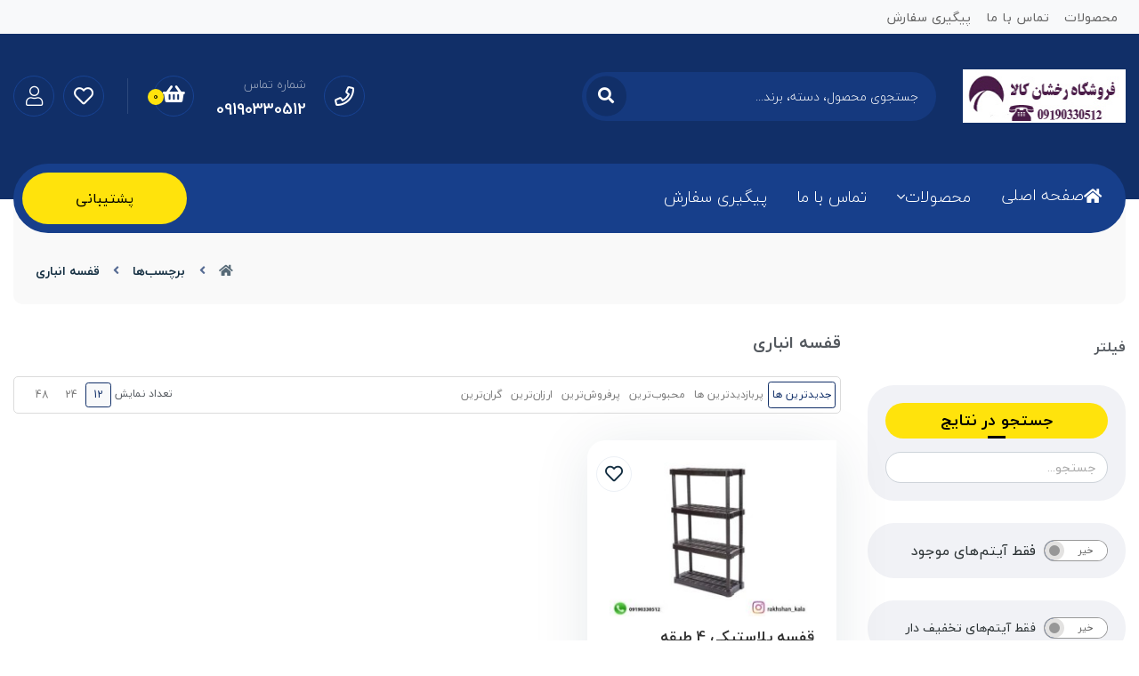

--- FILE ---
content_type: text/html; charset=utf-8
request_url: https://rakhshankala.com/tags/%D9%82%D9%81%D8%B3%D9%87-%D8%A7%D9%86%D8%A8%D8%A7%D8%B1%DB%8C
body_size: 11881
content:
<!DOCTYPE html>
<html dir="rtl" lang="fa-IR" class="webkit safari chrome mac mode_desktop service_1 site_rakhshankala site_789998 plan_3 theme_8 theme_config_80025 module_shop module_2102 page_tags access_0 level_0 lang_persian wide_off dir_rtl mode_smart mode_entry	 "> 
<head>	<title>قفسه انباری</title>
	<meta charset="utf-8">
	<meta http-equiv="X-UA-Compatible" content="IE=edge">
	<meta name="viewport" content="width=device-width, initial-scale=1, shrink-to-fit=no">
	
<!--[if lt IE 9]>
  <script src="https://oss.maxcdn.com/libs/html5shiv/3.7.0/html5shiv.js"></script>
  <script src="https://oss.maxcdn.com/libs/respond.js/1.4.2/respond.min.js"></script>
<![endif]-->
		<link rel="shortcut icon" href="/favicon.ico" type="image/x-icon"><meta name="title" content="قفسه انباری" >
<meta property="og:title" content="قفسه انباری" >
<meta name="twitter:title" content="قفسه انباری" >
<meta name="description" content="قفسه انباری" >
<meta name="twitter:description" content="قفسه انباری" >
<meta property="og:description" content="قفسه انباری" >
<link rel="canonical" href="https://rakhshankala.com/tags/%D9%82%D9%81%D8%B3%D9%87-%D8%A7%D9%86%D8%A8%D8%A7%D8%B1%DB%8C" >
<meta name="keywords" content="سطل زباله ، سطل سبلان ، فایل پلاستیکی ، میز و صندلی، تی چرخشی" >
<meta property="og:locale" content="fa_IR" >
<meta property="og:site_name" content="فروشگاه اینترنتی رخشان کالا" >
<meta property="og:type" content="website" >
<meta property="og:url" content="https://rakhshankala.com/tags/%D9%82%D9%81%D8%B3%D9%87-%D8%A7%D9%86%D8%A8%D8%A7%D8%B1%DB%8C" >
<meta name="twitter:card" content="summary_large_image" >
<meta name="twitter:url" content="https://rakhshankala.com/tags/%D9%82%D9%81%D8%B3%D9%87-%D8%A7%D9%86%D8%A8%D8%A7%D8%B1%DB%8C" >
<link rel="image_src" href="https://cdnfa.com/rakhshankala/5612/uploads/baner-22/rkhshan.jpg" >
<meta property="og:image" content="https://cdnfa.com/rakhshankala/5612/uploads/baner-22/rkhshan.jpg" >
<meta property="og:image:secure_url" content="https://cdnfa.com/rakhshankala/5612/uploads/baner-22/rkhshan.jpg" >
<meta name="twitter:image" content="https://cdnfa.com/rakhshankala/5612/uploads/baner-22/rkhshan.jpg" >
<meta name="robots" content="index,follow,max-image-preview:large" >
<meta name="generator" content="Shopfa" >
<link rel="preconnect" href="https://s5.cdnfa.com">
<link rel="preconnect" href="https://s6.cdnfa.com">
<link rel="preconnect" href="https://cdnfa.com">
<link rel="dns-prefetch" href="https://s5.cdnfa.com">
<link rel="dns-prefetch" href="https://s6.cdnfa.com">
<link rel="dns-prefetch" href="https://cdnfa.com">

	<meta name="theme-color" content="#FFFFFF">
	<meta name="msapplication-navbutton-color" content="#FFFFFF">
	<meta name="apple-mobile-web-app-status-bar-style" content="#FFFFFF">
	<meta name="apple-mobile-web-app-capable" content="yes">
<link rel="stylesheet" type="text/css" href="https://cdnfa.com/src/global/css/bootstrap.rtl.4.6.2.css" >
<link rel="stylesheet" type="text/css" href="https://cdnfa.com/src/themes/theme_8/80025/theme.789998.rtl.css?1765665189" id='theme_style' >
<link rel="stylesheet" type="text/css" href="https://cdnfa.com/src/global/css/jquery.toggles.css" >
<link rel="stylesheet" type="text/css" href="https://cdnfa.com/src/global/css/fontawesome.5.7.2.css" >
<link rel="stylesheet" type="text/css" href="https://cdnfa.com/src/global/css/animate.4.1.1.css" >
<script type="application/ld+json">
[
    {
        "@context": "http://schema.org",
        "@type": "BreadcrumbList",
        "itemListElement": [
            {
                "@type": "ListItem",
                "position": 1,
                "item": {
                    "@id": "https://rakhshankala.com/",
                    "name": "صفحه اصلی"
                }
            },
            {
                "@type": "ListItem",
                "position": 2,
                "item": {
                    "@id": "https://rakhshankala.com/tags",
                    "name": "برچسب‌ها"
                }
            }
        ]
    },
    {
        "@context": "https://schema.org",
        "@type": "Organization",
        "name": "فروشگاه اینترنتی رخشان کالا ",
        "brand": {
            "@type": "Brand",
            "name": "فروشگاه اینترنتی رخشان کالا ",
            "logo": "https://cdnfa.com/rakhshankala/5612/uploads/baner-22/rkhshan.jpg"
        },
        "logo": "https://cdnfa.com/rakhshankala/5612/uploads/baner-22/rkhshan.jpg",
        "image": "https://cdnfa.com/rakhshankala/5612/uploads/baner-22/rkhshan.jpg",
        "alternateName": [
            "Rakhshankala"
        ],
        "description": "",
        "url": "https://rakhshankala.com/",
        "sameAs": [
            "https://t.me/Rakhshankala",
            "https://www.aparat.com/takruzkala"
        ]
    }
]
</script>
<style media="screen">.filter_items{
	display:none;
}
.filter_items .btn-link:focus,.filter_items .btn-link:hover {
	text-decoration: none;
}


.filter_status .radio_list label{
	display:block;
	margin-right: 20px;
}

ul.filter_pages {
	padding: 10px;
	border: solid 1px #eee;
	border-radius: 5px;
	text-align: right;
}
.filter_pages a{cursor:pointer;}
.filter_pages a.active{font-weight:bold}
.filter_pages ul{margin-right:20px;}

.noUi-horizontal {margin: 10px 5px 0px 10px;}
.toggle-slide-area{
	margin-left: 10px !important;
	float:right;
}
label.inline{
	float: right;
	margin: 0;
	line-height: 22px;
}



.filter_products .checkboxes{
	position: relative;
	max-height: 333px;
	overflow: auto;
}
.filter_products .checkboxes::-webkit-scrollbar {
	width: 2px;
}
.filter_products .checkboxe::-webkit-scrollbar-thumb:vertical {
	background-color: #bbb;
}

.filter_products .checkboxes li{
	padding:0 !important;
	margin:0;
}
.filter_products .checkboxes label{
	cursor:pointer;
	display:inline-block;
	padding: 5px;
	margin: 0;
	width:100%;
}

.filter_products .checkboxes label:hover{
	background: #eee;
}

.filter_products .checkboxes span {
	float: left;
	color: #aaa;
	font-size: 80%;
}


#nprogress {
    pointer-events: none;
  }
  
#nprogress .bar {
    background: red;
  
    position: fixed;
    z-index: 1031;
    top: 0;
    left: 0;
  
    width: 100%;
    height: 2px;
}
  
  /* Fancy blur effect */
  #nprogress .peg {
    display: block;
    position: absolute;
    right: 0px;
    width: 100px;
    height: 100%;
    box-shadow: 0 0 10px red, 0 0 5px red;
    opacity: 1.0;
  
    -webkit-transform: rotate(3deg) translate(0px, -4px);
        -ms-transform: rotate(3deg) translate(0px, -4px);
            transform: rotate(3deg) translate(0px, -4px);
  }
  
  /* Remove these to get rid of the spinner */
  #nprogress .spinner {
    display: block;
    position: fixed;
    z-index: 1031;
    top: 15px;
    right: 15px;
  }
  
  #nprogress .spinner-icon {
    width: 18px;
    height: 18px;
    box-sizing: border-box;
  
    border: solid 2px transparent;
    border-top-color: red;
    border-left-color: red;
    border-radius: 50%;
  
    -webkit-animation: nprogress-spinner 400ms linear infinite;
            animation: nprogress-spinner 400ms linear infinite;
  }
  
  .nprogress-custom-parent {
    overflow: hidden;
    position: relative;
  }
  
  .nprogress-custom-parent #nprogress .spinner,
  .nprogress-custom-parent #nprogress .bar {
    position: absolute;
  }
  
  @-webkit-keyframes nprogress-spinner {
    0%   { -webkit-transform: rotate(0deg); }
    100% { -webkit-transform: rotate(360deg); }
  }
  @keyframes nprogress-spinner {
    0%   { transform: rotate(0deg); }
    100% { transform: rotate(360deg); }
  }
  </style></head>
<body>	<div id="loading">Loading...</div>
		


<div class="page">
<div class="">
<div class='wrapper clearfix'>

<!-- header -->
<!-- header -->
<header class='header-1'>
	<!-- header top -->
		<div class='header-top'>
		<div class="container">
			<div class='header-top-inner d-flex justify-content-between align-items-center'>
				<ul class='menu-1' id='menu_nav'><!--home--><li class='deep-3'><a class='page_163957 c-2102' href='https://rakhshankala.com/products'>محصولات</a><ul><li><a class='page_189212 c-2102' href='https://rakhshankala.com/products/stl-zobale'>سطل زباله</a><ul><li><a class='page_189301 c-2102' href='https://rakhshankala.com/products/stl-zobale/stl-zobale-automatic'>سطل زباله اتوماتیک</a></li><li><a class='page_189300 c-2102' href='https://rakhshankala.com/products/stl-zobale/stl-zobale-plastiki'>سطل زباله پلاستیکی</a></li></ul></li><li><a class='page_189256 c-2102' href='https://rakhshankala.com/products/miz-va-sndli'>میز و صندلی</a><ul><li><a class='page_189270 c-2102' href='https://rakhshankala.com/products/miz-va-sndli/miz-plastiki'>میز پلاستیکی</a></li><li><a class='page_192670 c-2102' href='https://rakhshankala.com/products/miz-va-sndli/mblman-fazaye-baz'>مبلمان فضای باز</a></li><li><a class='page_189271 c-2102' href='https://rakhshankala.com/products/miz-va-sndli/sndli-plastiki'>صندلی پلاستیکی</a></li><li><a class='page_189272 c-2102' href='https://rakhshankala.com/products/miz-va-sndli/set-miz-va-sndli'>ست میز و صندلی</a></li><li><a class='page_189291 c-2102' href='https://rakhshankala.com/products/miz-va-sndli/miz-va-sndli-flzi'>میز و صندلی فلزی</a></li></ul></li><li><a class='page_189257 c-2102' href='https://rakhshankala.com/products/file-va-ksho-haye-plastiki'>محصولات پلاستیکی خانگی</a><ul><li><a class='page_189277 c-2102' href='https://rakhshankala.com/products/file-va-ksho-haye-plastiki/file-plastiki'>فایل  و کشوپلاستیکی</a></li><li><a class='page_189279 c-2102' href='https://rakhshankala.com/products/file-va-ksho-haye-plastiki/sndoghchh-plastiki'>صندوقچه پلاستیکی</a></li><li><a class='page_189278 c-2102' href='https://rakhshankala.com/products/file-va-ksho-haye-plastiki/kmd-plastiki'>کمد پلاستیکی</a></li><li><a class='page_191470 c-2102' href='https://rakhshankala.com/products/file-va-ksho-haye-plastiki/gldan'>گلدان</a></li></ul></li><li><a class='page_189258 c-2102' href='https://rakhshankala.com/products/tajhizat-rfahi'>تجهیزات رفاهی</a><ul><li><a class='page_189276 c-2102' href='https://rakhshankala.com/products/tajhizat-rfahi/khoshbo-konandeh-automatic'>خوشبو کننده اتوماتیک</a></li><li><a class='page_189275 c-2102' href='https://rakhshankala.com/products/tajhizat-rfahi/makhzan-dstmal-kaghzi'>مخزن دستمال کاغذی</a></li><li><a class='page_189274 c-2102' href='https://rakhshankala.com/products/tajhizat-rfahi/sshoar-divari'>سشوار دیواری</a></li><li><a class='page_189273 c-2102' href='https://rakhshankala.com/products/tajhizat-rfahi/jamaia-dstshoii-cheshmi'>جامایع دستشویی چشمی</a></li><li><a class='page_189259 c-2102' href='https://rakhshankala.com/products/tajhizat-rfahi/dast-khshk-kon'>دست خشک کن</a></li></ul></li><li><a class='page_189287 c-2102' href='https://rakhshankala.com/products/tajhizat-nzafti'>تجهیزات نظافتی</a><ul><li><a class='page_623807 c-2102' href='https://rakhshankala.com/products/tajhizat-nzafti/-product-zamin-shoy'>زمین شوی</a></li><li><a class='page_189303 c-2102' href='https://rakhshankala.com/products/tajhizat-nzafti/t-chrkhshi'>تی چرخشی خانگی</a></li><li><a class='page_192669 c-2102' href='https://rakhshankala.com/products/tajhizat-nzafti/t-shoy'>تی شوی صنعتی</a></li><li><a class='page_192653 c-2102' href='https://rakhshankala.com/products/tajhizat-nzafti/bokhar-shoy'>بخار شوی</a></li><li><a class='page_190273 c-2102' href='https://rakhshankala.com/products/tajhizat-nzafti/askrabr-va-kfshoi-sanati'>اسکرابر و کفشوی صنعتی</a></li></ul></li><li><a class='page_189260 c-2102' href='https://rakhshankala.com/products/device-oaks-zn'>دستگاه واکس زن</a><ul><li><a class='page_189280 c-2102' href='https://rakhshankala.com/products/device-oaks-zn/device-oaks-edari'>دستگاه واکس اداری</a></li><li><a class='page_189281 c-2102' href='https://rakhshankala.com/products/device-oaks-zn/device-oaks-khanegi'>دستگاه واکس خانگی</a></li><li><a class='page_189282 c-2102' href='https://rakhshankala.com/products/device-oaks-zn/products-masrafi'>محصولات مصرفی</a></li></ul></li><li><a class='page_189261 c-2102' href='https://rakhshankala.com/products/kaor-zn-kfsh'>کاور زن کفش</a><ul><li><a class='page_189283 c-2102' href='https://rakhshankala.com/products/kaor-zn-kfsh/device-kaor-kfsh-automatic'>دستگاه کاور کفش اتوماتیک</a></li><li><a class='page_189285 c-2102' href='https://rakhshankala.com/products/kaor-zn-kfsh/device-kaor-kfsh-hrarti'>دستگاه کاور کفش حرارتی</a></li><li><a class='page_189284 c-2102' href='https://rakhshankala.com/products/kaor-zn-kfsh/device-kaor-kfsh-mkaniki'>دستگاه کاور کفش مکانیکی</a></li><li><a class='page_189286 c-2102' href='https://rakhshankala.com/products/kaor-zn-kfsh/nailon-kaor-kfsh-ikbarmsrf'>نایلون کاور کفش یکبارمصرف</a></li></ul></li><li><a class='page_189289 c-2102' href='https://rakhshankala.com/products/jarobrghi-sanati-va-htli'>جاروبرقی صنعتی و هتلی</a></li><li><a class='page_189288 c-2102' href='https://rakhshankala.com/products/device-mbl-shoy'>دستگاه مبل شوی</a></li><li><a class='page_189290 c-2102' href='https://rakhshankala.com/products/tajhizat-karoash'>تجهیزات کارواش</a></li></ul></li><li><a class='page_163959 c-1995' href='/contact'>تماس با ما</a></li><li><a class='page_163955 c-1995' href='/track-order'>پیگیری سفارش</a></li></ul>			</div>
		</div>
	</div>
		<!-- /header top -->

	<!-- header primary -->
	<div class='header-primary clearfix'>
		<div class="container">
			<div class='header-primary-inner row align-items-center'>
				<div class='col-lg-2 col-md-3 col-sm-6 col-xs-6'>
					<a class="logo" href="https://rakhshankala.com/">
          <div class="image">
        <img src="https://cdnfa.com/rakhshankala/5612/uploads/baner-22/rkhshan.jpg" alt="فروشگاه اینترنتی رخشان کالا" width="200" height="60">
      </div>
    </a>				</div>
				<div class='col-lg-4 col-md-4 col-sm-6 col-xs-6'>
					<div class="search-area">
	<form method="get" action="https://rakhshankala.com/search" class="search-form clearfix ">
		<div class="input-group input-group-md">
			<input class="form-control live-search q" type="text" name="q" autocomplete="off" maxlength="255" value="" placeholder="جستجوی محصول، دسته، برند..." >
			<span class="input-group-prepend">
				<button type="submit" aria-label="center" class="btn btn-custom btn-search search_button" ><i class="fal fa-search"></i></button>
			</span>
		</div>
	</form>	
</div>
				</div>
				<div class='col-lg-6 col-md-5 col-sm-12 col-xs-12'>
					<div class="d-flex flex-row justify-content-end align-items-center details">
						<a class="d-flex flex-row align-items-center phone-details" href="tel:09190330512">
							<div class="tel-info">
								<i class="far fa-phone"></i>
							</div>
							<span class="d-flex flex-column">
								<span class="phone-title">شماره تماس</span>
								<span class="phone-number">09190330512</span>
							</span>
						</a>
						<div>
	<div class="basket-area">
		<div class="basket-toggle">
			<i class="fal fa-shopping-basket"></i> 
			<span id="basket_items">0</span>
		</div>
		<div class="basket-menu shadow">
			<div id="basket">
				
				<ul class="basket-items">
								
				</ul>
				<div id="basket_free" >سبد خرید شما خالی است</div>
				<div id="checkout" class="clearfix hidden" >
					<div class="sum_basket_title d-flex justify-content-between">
					    <span class="sum-name">مجموع:</span> 
					    <span id="sum_basket">0 <span>تومان</span> </span> 
				    </div>
				    <a class="btn btn-custom" id="checkout_link" href="https://rakhshankala.com/cart">پرداخت</a>
				</div>
			</div>
		</div>
	</div>
	
</div>
						<div><a href="/wishlist" class="wish-info" ><i class="fal fa-heart"></i> </a></div>
						<div><div class="user-area">
    <div class="user-toggle">
        <i class="fal fa-user"></i> 
    </div>
    <ul class="user-menu shadow">
                <li><a href="https://rakhshankala.com/signin" class="btn-dialog"><i class="fal fa-sign-in fa-flip-horizontal"></i> ورود</a></li>
        <li><a href="https://rakhshankala.com/signup"><i class="fal fa-user-plus"></i> ثبت نام</a>
        <li><a href="https://rakhshankala.com/track-order"><i class="fal fa-shopping-cart"></i> پیگیری سفارش</a></li>
            </ul>
</div> </div>
					</div>
				</div>
			</div>
		</div>
	</div>
	<!-- /header primary -->

    <!-- header menu -->
	<div class='header-menu clearfix'>
		<div class="container">
			<nav class='main-menu-inner clearfix row'>
				<ul class='menu-2 menu-auto menu-arrows' id='menu_header'><li><a href='https://rakhshankala.com/'><i class='fa fa-home'></i> صفحه اصلی</a></li><li class='deep-3'><a class='page_163957 c-2102' href='https://rakhshankala.com/products'>محصولات</a><ul><li><a class='page_189212 c-2102' href='https://rakhshankala.com/products/stl-zobale'>سطل زباله</a><ul><li><a class='page_189302 c-2102' href='https://rakhshankala.com/products/stl-zobale/stl-zobale-astil'>سطل زباله استیل</a></li><li><a class='page_189301 c-2102' href='https://rakhshankala.com/products/stl-zobale/stl-zobale-automatic'>سطل زباله اتوماتیک</a></li><li><a class='page_189300 c-2102' href='https://rakhshankala.com/products/stl-zobale/stl-zobale-plastiki'>سطل زباله پلاستیکی</a></li></ul></li><li><a class='page_189256 c-2102' href='https://rakhshankala.com/products/miz-va-sndli'>میز و صندلی</a><ul><li><a class='page_189270 c-2102' href='https://rakhshankala.com/products/miz-va-sndli/miz-plastiki'>میز پلاستیکی</a></li><li><a class='page_192670 c-2102' href='https://rakhshankala.com/products/miz-va-sndli/mblman-fazaye-baz'>مبلمان فضای باز</a></li><li><a class='page_189271 c-2102' href='https://rakhshankala.com/products/miz-va-sndli/sndli-plastiki'>صندلی پلاستیکی</a></li><li><a class='page_189272 c-2102' href='https://rakhshankala.com/products/miz-va-sndli/set-miz-va-sndli'>ست میز و صندلی</a></li><li><a class='page_189291 c-2102' href='https://rakhshankala.com/products/miz-va-sndli/miz-va-sndli-flzi'>میز و صندلی فلزی</a></li></ul></li><li><a class='page_189257 c-2102' href='https://rakhshankala.com/products/file-va-ksho-haye-plastiki'>محصولات پلاستیکی خانگی</a><ul><li><a class='page_189277 c-2102' href='https://rakhshankala.com/products/file-va-ksho-haye-plastiki/file-plastiki'>فایل  و کشوپلاستیکی</a></li><li><a class='page_189279 c-2102' href='https://rakhshankala.com/products/file-va-ksho-haye-plastiki/sndoghchh-plastiki'>صندوقچه پلاستیکی</a></li><li><a class='page_189278 c-2102' href='https://rakhshankala.com/products/file-va-ksho-haye-plastiki/kmd-plastiki'>کمد پلاستیکی</a></li><li><a class='page_191470 c-2102' href='https://rakhshankala.com/products/file-va-ksho-haye-plastiki/gldan'>گلدان</a></li></ul></li><li><a class='page_189258 c-2102' href='https://rakhshankala.com/products/tajhizat-rfahi'>تجهیزات رفاهی</a><ul><li><a class='page_189276 c-2102' href='https://rakhshankala.com/products/tajhizat-rfahi/khoshbo-konandeh-automatic'>خوشبو کننده اتوماتیک</a></li><li><a class='page_189275 c-2102' href='https://rakhshankala.com/products/tajhizat-rfahi/makhzan-dstmal-kaghzi'>مخزن دستمال کاغذی</a></li><li><a class='page_189274 c-2102' href='https://rakhshankala.com/products/tajhizat-rfahi/sshoar-divari'>سشوار دیواری</a></li><li><a class='page_189273 c-2102' href='https://rakhshankala.com/products/tajhizat-rfahi/jamaia-dstshoii-cheshmi'>جامایع دستشویی چشمی</a></li><li><a class='page_189259 c-2102' href='https://rakhshankala.com/products/tajhizat-rfahi/dast-khshk-kon'>دست خشک کن</a></li></ul></li><li><a class='page_189287 c-2102' href='https://rakhshankala.com/products/tajhizat-nzafti'>تجهیزات نظافتی</a><ul><li><a class='page_189303 c-2102' href='https://rakhshankala.com/products/tajhizat-nzafti/t-chrkhshi'>تی چرخشی خانگی</a></li><li><a class='page_192669 c-2102' href='https://rakhshankala.com/products/tajhizat-nzafti/t-shoy'>تی شوی صنعتی</a></li><li><a class='page_192653 c-2102' href='https://rakhshankala.com/products/tajhizat-nzafti/bokhar-shoy'>بخار شوی</a></li><li><a class='page_190273 c-2102' href='https://rakhshankala.com/products/tajhizat-nzafti/askrabr-va-kfshoi-sanati'>اسکرابر و کفشوی صنعتی</a></li></ul></li><li><a class='page_189260 c-2102' href='https://rakhshankala.com/products/device-oaks-zn'>دستگاه واکس زن</a><ul><li><a class='page_189280 c-2102' href='https://rakhshankala.com/products/device-oaks-zn/device-oaks-edari'>دستگاه واکس اداری</a></li><li><a class='page_189281 c-2102' href='https://rakhshankala.com/products/device-oaks-zn/device-oaks-khanegi'>دستگاه واکس خانگی</a></li><li><a class='page_189282 c-2102' href='https://rakhshankala.com/products/device-oaks-zn/products-masrafi'>محصولات مصرفی</a></li></ul></li><li><a class='page_189261 c-2102' href='https://rakhshankala.com/products/kaor-zn-kfsh'>کاور زن کفش</a><ul><li><a class='page_189283 c-2102' href='https://rakhshankala.com/products/kaor-zn-kfsh/device-kaor-kfsh-automatic'>دستگاه کاور کفش اتوماتیک</a></li><li><a class='page_189285 c-2102' href='https://rakhshankala.com/products/kaor-zn-kfsh/device-kaor-kfsh-hrarti'>دستگاه کاور کفش حرارتی</a></li><li><a class='page_189284 c-2102' href='https://rakhshankala.com/products/kaor-zn-kfsh/device-kaor-kfsh-mkaniki'>دستگاه کاور کفش مکانیکی</a></li><li><a class='page_189286 c-2102' href='https://rakhshankala.com/products/kaor-zn-kfsh/nailon-kaor-kfsh-ikbarmsrf'>نایلون کاور کفش یکبارمصرف</a></li></ul></li><li><a class='page_189289 c-2102' href='https://rakhshankala.com/products/jarobrghi-sanati-va-htli'>جاروبرقی صنعتی و هتلی</a></li><li><a class='page_189288 c-2102' href='https://rakhshankala.com/products/device-mbl-shoy'>دستگاه مبل شوی</a></li><li><a class='page_189290 c-2102' href='https://rakhshankala.com/products/tajhizat-karoash'>تجهیزات کارواش</a></li></ul></li><li><a class='page_163959 c-1995' href='/contact'>تماس با ما</a></li><li><a class='page_163955 c-1995' href='/track-order'>پیگیری سفارش</a></li></ul>								<div class="header-extra-title">
					<a href="/contact"> پشتیبانی </a>
				</div>
							</nav>
		</div>
	</div>
	<!-- /header menu -->
</header>
<!-- /header --><!-- /header -->

<!-- main -->
<!--DESKTOP MODE-->
<div class="main-content">
	<div class="container">
		<div class="sides">
		    
			<div id="side_top">
								<div class="breadcrumbs clearfix" >
	<a href="https://rakhshankala.com/" title="صفحه اصلی"><span class="fal fa-home"></span></a>
						<span class="nav-arrow fal fa-angle-left"></span>
		 
		<a href="https://rakhshankala.com/tags">برچسب‌ها</a>						<span class="nav-arrow fal fa-angle-left"></span>
		 
		<a href="https://rakhshankala.com/tags/%D9%82%D9%81%D8%B3%D9%87-%D8%A7%D9%86%D8%A8%D8%A7%D8%B1%DB%8C">قفسه انباری</a>	</div>
			</div>
			
			<div class="row">
			    
			    					<div id="side_right" class="col-lg-3 col-xs-3 col-lg-pull-9 col-xs-pull-9 col-ms-pull-0">
					    <div class='box' id='box_filter'><div class="block">
      <div class="header">
      <span>فیلتر</span>
    </div>
  	<div class="body">
	<form action='https://rakhshankala.com/tags/%D9%82%D9%81%D8%B3%D9%87-%D8%A7%D9%86%D8%A8%D8%A7%D8%B1%DB%8C' method='GET' id='filter_products' class='filter_products' data-tracking-id='list_page_sidebar_filters'>
	<div class='filter-box' id='filter_search'>
		 <label class='filter-label' for='q'>جستجو در نتایج</label>
		 <input sides="0" placeholder="جستجو..." name="q" id="q" value="" class=" form-control" type="text" />
		 <hr></div><div class='filter-box' id='filter_status'>
			<div class='clearfix filter_area' data-filter='status'>
			<span class='toggle-slide-area toggle-e982a1'><span class='toggles toggle-light'></span><input class='yesno status' type='hidden' name='status'  value='0'></span>
        <label class='filter-label-inline inline' for='status'>فقط آیتم‌های موجود</label>
			</div>
			<hr></div><div class='filter-box' id='filter_off'>
		<div class='clearfix filter_area' data-filter='off'>
		<span class='toggle-slide-area toggle-e982a1'><span class='toggles toggle-light'></span><input class='yesno off' type='hidden' name='off'  value='0'></span>
        <label class='filter-label-inline inline' for='off'>فقط آیتم‌های تخفیف دار</label>
		</div>
		<hr></div><div class='filter-box' id='filter_special'>
		<div class='clearfix filter_area' data-filter='special'>
		<span class='toggle-slide-area toggle-e982a1'><span class='toggles toggle-light'></span><input class='yesno special' type='hidden' name='special'  value='0'></span>
        <label class='filter-label-inline inline' for='special'>فقط آیتم‌های ویژه</label>
		</div>
		<hr></div>
	<input type='hidden' id='brands' name='brands' value='' /><input type='hidden' id='limit' name='limit' value='12' /><input type='hidden' id='page' name='page' value='1' /><input type='hidden' id='sort' name='sort' value='new' />
	</form>
	<style>
	.filter_items{
		display:flex !important;
	}
	</style>
	</div>
</div></div>					 </div>
								
				<main id="side_center" class="col-lg-9  col-xs-9 col-lg-push-3 col-xs-push-3 col-ms-push-0">
					<div class='box' id='box_products'><div class="content">
	<div class="header clearfix">
		<div class='title'><h1>قفسه انباری</h1></div>
			</div>
	<div class="body clearfix">
		<div class='filter_items clearfix form-inline row'><div class='col-8'><span class='btn-sorts visible-lg-inline-block d-none d-lg-inline-block d-xl-inline-block' data-tracking-id='list_page_horizontal_display_filters'><a class='btn btn-default btn-light btn-sort btn-sm btn-sort-new' data-sort='new'>جدیدترین ها</a><a class='btn btn-link btn-sort btn-sm btn-sort-hit' data-sort='hit'>پربازدیدترین ها</a><a class='btn btn-link btn-sort btn-sm btn-sort-rate' data-sort='rate'>محبوب‌‌ترین</a><a class='btn btn-link btn-sort btn-sm btn-sort-sale' data-sort='sale'>پرفروش‌ترین</a><a class='btn btn-link btn-sort btn-sm btn-sort-lowprice' data-sort='lowprice'>ارزان‌ترین</a><a class='btn btn-link btn-sort btn-sm btn-sort-highprice' data-sort='highprice'>گران‌ترین</a></span><select sides="0" name="select_sort" id="select_sort" class="hidden-lg d-lg-none d-xl-none form-control"><option value='new' selected='selected'>جدیدترین ها</option><option value='hit'>پربازدیدترین ها</option><option value='rate'>محبوب‌‌ترین</option><option value='sale'>پرفروش‌ترین</option><option value='lowprice'>ارزان‌ترین</option><option value='highprice'>گران‌ترین</option></select></div><div class='col-4'><span class='float-left'>تعداد نمایش <span class='visible-lg-inline-block d-none d-lg-inline-block d-xl-inline-block'><a class='btn btn-sm btn-limit btn-default btn-light ' data-limit='12'>12</a><a class='btn btn-sm btn-limit btn-link ' data-limit='24'>24</a><a class='btn btn-sm btn-limit btn-link ' data-limit='48'>48</a></span><select name="select_limit" id="select_limit" class="hidden-lg d-lg-none form-control" sides="0"><option value='12' selected='selected'>12</option><option value='24'>24</option><option value='48'>48</option></select></span></div></div><div id='products'>	<div class="products items clearfix row mode-1">
				<!-- id="product-4203193" -->
	
		<div class="col-xl-4 col-lg-4 col-md-4 col-sm-4 col-xs-4 col-ms-6">
		    
			<div class="thumb">
				<a href="https://rakhshankala.com/product/ghafaseh-plastiki-4-tabaghe"  class="image" title="قفسه پلاستیکی 4 طبقه">
					<img width="300" height="300" class="lazy" src="https://cdnfa.com/src/global/images/null.png" data-src="https://cdnfa.com/rakhshankala/5612/files/thumb/4554180.jpg" data-srcset="https://cdnfa.com/rakhshankala/5612/files/thumb/4554180.jpg 1x" alt="قفسه پلاستیکی 4 طبقه" >
    									</a>
				<div class="details">
					<h2><a class="title" title="قفسه پلاستیکی 4 طبقه" href="https://rakhshankala.com/product/ghafaseh-plastiki-4-tabaghe" >قفسه پلاستیکی 4 طبقه</a></h2>
					<!-- <div class="subtitle">قفسه پلاستیکی 4 طبقه</div> -->
					
											<div class="rate">
							<!-- <input data-id="4203193" id="rate_4203193" value="5" type="hidden" class="rating" data-size="xs" > -->
							<input data-id="4203193" value="5" type="hidden" class="rating" data-size="xs" >
						</div>
					
					<div class="price-area">
											<span class="status">موجود</span>
										</div>

											<form class="product-basket">
													<a class="btn btn-product btn-light" href="https://rakhshankala.com/product/ghafaseh-plastiki-4-tabaghe" ><span></span> <i class="fal fa-angle-double-left"></i></a>	
												</form>	
						
			</div>
			
				
				<!---->
												<div class="btn-float">
					<span class="btn-wishlist btn-wishlist-4203193" data-id="4203193"><i class="fal fa-heart fa-fw"></i></span>														</div>
							</div>
		
		</div>
	
		
			</div>
		</div>	</div>
</div></div>				</main>

						    </div>
		    
			<div id="side_bottom">
							</div>
			
		</div>
	</div>
</div>

<!--/DESKTOP MODE-->
<!-- /main -->


<!-- footer -->	
<!-- footer -->	



<div class="footer-pac">
	
		

	<footer class='footer-1'>	
		<div class="container">
			<div class="row footer-middle01 no-gutters">
				<div class="col">
										<a class="footer-logo d-block " href="https://rakhshankala.com/" title="قفسه انباری">
						<div class="image">
							<img src="https://cdnfa.com/rakhshankala/5612/uploads/baner-22/rkhshan.jpg" alt="قفسه انباری" width="200" height="60">
						</div>
					</a> 
										<span class="title-info d-block">فروشگاه اینترنتی </span> 
										<div class="row box-custom content-box">
						<div class="footer-content add_read_more showlesscontent" data-limit="209" data-more="نمایش بیشتر" data-less="نمایش کمتر" >فروشگاه اینترنتی شکلی از تجارت الکترونیک است که به مصرف‌کنندگان اجازه می‌دهد به شکل مستقیم روی بستر اینترنت، کالا‌ها و خدمات را از فروشنده خریداری کنند. هر کسب‌و‌کاری برای فروش محصولات و خدماتش می‌تواند از روش‌های فروشگاه فیزیکی، اینترنتیو یا هر دو استفاده کند. فروشگاه آنلاین می‌تواند یک صفحه وب‌سایت یا یک اپلیکیشن مشخص باشد که کاربر از طریق آن به شکل الکترونیکی به خرید محصولات مورد نیاز خود بپردازد.  </div>					</div>
									</div>
				<div class="col">
										<h4 class="menu-title">لینک های مفید</h4>
					<div class='footer-box'>
						<ul class='menu-4'><!--home--><li><a class='page_163960 c-2101' href='https://rakhshankala.com/weblog'>مطالب مفید</a></li><li><a class='page_163956 c-1998' href='https://rakhshankala.com/policy'>قوانین و مقررات</a></li><li><a class='page_163958 c-1995' href='/contact?subject=ثبت%20شکایات'>ثبت شکایات در سایت</a></li><li><a class='page_163959 c-1995' href='/contact'>تماس با ما</a></li><li><a class='page_163955 c-1995' href='/track-order'>پیگیری سفارش</a></li></ul>					</div>
									</div>
				<div class="col">
										<div class="tel-box">
						<span class="tel-num d-block">
							<a href="tel:09190330512">09190330512</a>
						</span>
						<span class="tel-num d-block">
							<a href="tel:09190330512"></a>
						</span>
					</div>
																<div class="time-caption">
							شنبه تا پنج شنبه ساعت ۸ الی ۱۸						</div>
					 
										<div class="custom-border information">
						<ul class="d-block">
														
															<li class="location-detail"><span>استان تهران-شهرتهران-مولوی </span></li>
													</ul>
					</div> 
					  
					<div class="left-side d-flex align-items-center justify-content-start">
						<ul class="social">
	<li><a rel="nofollow" target="_blank" title="تلگرام" href="https://t.me/Rakhshankala" class="icon-social icon-telegram"><i class="fa-lg fa-fw fab fa-telegram-plane"></i></a></li>
	<li><a rel="nofollow" target="_blank" title="فیسبوک" href="/" class="icon-social icon-facebook"><i class="fa-lg fa-fw fab fa-facebook"></i></a></li>
	<li><a rel="nofollow" target="_blank" title="آپارات" href="https://www.aparat.com/takruzkala" class="icon-social icon-aparat"><i class="fa-lg fa-fw fab fa-aparat"></i></a></li>
	<li><a rel="nofollow" target="_blank" title="یوتیوب" href="/" class="icon-social icon-youtube"><i class="fa-lg fa-fw fab fa-youtube"></i></a></li>
	<li><a rel="nofollow" target="_blank" title="واتساپ" href="whatsapp://send?phone=https://wa.me/989190330512?text=%D8%B3%D9%84%D8%A7%D9%85!%20%DA%86%D8%B7%D9%88%D8%B1%20%D9%85%DB%8C%E2%80%8C%D8%AA%D9%88%D9%86%D9%85%20%DA%A9%D9%85%DA%A9%D8%AA%D9%88%D9%86%20%DA%A9%D9%86%D9%85%D3%9F" class="icon-social icon-whatsapp"><i class="fa-lg fa-fw fab fa-whatsapp"></i></a></li>
</ul>
					</div>
										<div class="namads d-flex justify-content-start text-center">
													<a href="#">
<img src="https://cdnfa.com/theme-80014/fe83/uploads/home-page/namad-1.png" alt="" >
</a>
													<a href="#">
<img src="https://cdnfa.com/theme-80014/fe83/uploads/home-page/namad-22.png" alt="" >
</a>													<a href="#">
<img src="https://cdnfa.com/theme-80014/fe83/uploads/home-page/namad3.png" alt="" >
</a>											</div>
									</div>
			</div>
			<div class="footer-bottom01">
				<div>
					<div class="copyright-area">
						© تمام حقوق محفوظ است

					</div>
					<div class="licence-area">
						<span id='shopfa_license'> فروشگاه ساخته شده با شاپفا</span>					</div>
				</div>
				<div>
										<div class="applications d-flex justify-content-start text-center">
													 <a href="https://www.google.com" class="app-googleplay" title="googleplay" ></a> 													 <a href="https://cafebazaar.ir" class="app-cafebazaar" title="cafebazaar" ></a> 													 <a href="https://www.google.com" class="app-download" title="download" ></a> 													 <a href="https://myket.ir" class="app-myket" title="myket" ></a> 											</div>
						
				</div>
			</div>
		</div>
		<a id="gotop" href="#" title="Back to the top">
			<i class="far fa-angle-up"></i>
		</a>
	</footer>
<!-- /footer -->
</div><!-- /footer -->

</div>
</div>
</div>  





<script src="https://cdnfa.com/src/global/js/jquery.3.6.0.js"></script>
<script src="https://cdnfa.com/src/global/js/jquery.functions.js"></script>
<script src="https://cdnfa.com/src/global/js/popper.js"></script>
<script src="https://cdnfa.com/src/global/js/bootstrap.4.6.2.js"></script>
<script src="https://cdnfa.com/src/global/js/jquery.toggles.js"></script>
<script src="https://cdnfa.com/src/global/js/bootstrap.dialog.js"></script>
<script src="https://cdnfa.com/src/global/js/jquery.wow.js"></script>
<script src="https://cdnfa.com/src/global/js/jquery.star-rating.js"></script>
<script src="https://cdnfa.com/src/global/js/jquery.superfish.1.7.10.js"></script>
<script>

var _loaded=[];
$(document).ready(function(){

$('.toggle-e982a1 .yesno').each(function() {
    $(this).siblings('.toggles').toggles({
        on: ($(this).val() == 1)? true:false,
        'width':70,
        'height': 22 ,
        text:{on:'بله',off:'خیر'}
    }).on('toggle', function (e, active) {
        $(this).siblings('.toggle-e982a1 .yesno').val(active==true ? 1:0).trigger('change');
    });
});


var defaults = {"last":"","q":"","min":null,"max":null,"brands":"","sort":"new","status":"-","off":0,"special":0,"limit":"12","page":1};
let inLoading = false;



$(window).bind('popstate', function(event) {
	load_products(3);
});

//function load_products(mode)
window.load_products = function (mode, last){
	var this_nano = 'https://rakhshankala.com/tags/%D9%82%D9%81%D8%B3%D9%87-%D8%A7%D9%86%D8%A8%D8%A7%D8%B1%DB%8C';
	NProgress.start();
	if(mode == 3){
		href = window.location.href;
	}else{

		$('#brands').val( $('input[name="brand_id[]"]:checked').map(function() {return this.value;}).get().join(',') );
		
		fields = $('#filter_products').serializeArray();
		var params_array = [];
		jQuery.each( fields, function( i, field ) {
			if ( field.name in defaults && field.value!= defaults[field.name]){ // ||  defaults[field.name]
				params_array.push(field.name+'='+field.value);
			}

			// if(field.name == 'page_name'){
			// 	this_nano +='/'+field.value;
			// }else{
			// 	if (field.name in defaults && field.value!= defaults[field.name] ){
			// 		params_array.push(field.name+'='+field.value);
			// 	}
			// }
		});
		
		params = params_array.join('&');
		//params = $('#filter_products').serialize();
		href = (params) ? this_nano+'?'+params:this_nano;
	}
	
	
	if(mode ==2)
		history.pushState('', 'url:'+href, href);
	$.getJSON(href, '', function(json) {
		json2page(json);
		NProgress.done();

	});
}



$(document).on("change",'#filter_products',function () {
	// $('#last').val('');
	$('#page').val(1);
	load_products(2);
}).on("click",'.items_reload',function () {
	load_products(2);
	return false;
}).on("click",'.pageslist a',function () {
	if($('#filter_products').length){
		$('#page').val($(this).attr('data-page'));
		load_products(2);
		return false;
	}
}).on("click",'.btn-more',function () {


	// if($('#page').val() == $(this).attr('data-page')){
	// 	return true;
	// }

	$('#page').val($(this).attr('data-page'));
	$(this).html("<i class='fa fa-refresh fa-sync fa-spin'></i>").attr('disabled','disabled');
	load_products(2);
	return false;
}).on("click",'.btn-sort',function () {
	$('#page').val(1);
	$('#sort').val($(this).data('sort')); 
	$('.btn-sort').removeClass('btn-default btn-light').addClass('btn-link');
	$(this).removeClass('btn-link').addClass('btn-default btn-light');
	load_products(2);
}).on("click",'.btn-limit',function () {
	$('#page').val(1);
	$('#limit').val($(this).data('limit')); 
	$('.btn-limit').removeClass('btn-default btn-light').addClass('btn-link');
	$(this).removeClass('btn-link').addClass('btn-default btn-light');
	load_products(2);
}).on("change",'#select_sort',function () {
	$('#page').val(1);
	$('#sort').val($(this).val()); 
	load_products(2);
}).on("change",'#select_limit',function () {
	$('#page').val(1);
	$('#limit').val($(this).val()); 
	load_products(2);
}).on("click",'.filter_pages a',function () {
	$('#page').val(1);
	//$('#page_name').val($(this).data('name')); 
	$('#page_id').val($(this).data('id')); 
	load_products(2, "pages");
});


		//$('.menu-2 .deep-3>ul>li').addClass('col');

		$('.menu-2 > li:has(>ul),.menu-2>li.deep-4>ul>li').hoverIntent( {
			sensitivity: 3,
			interval: 200,
			timeout: 200,
			over: function(){ $(this).addClass('hover'); },
			out: function(){ $(this).removeClass('hover'); }
		});
		$('.menu-2 > li:has(>ul)> a,.menu-2 >li.deep-4 >ul >li:has(>ul)> a,.menu-2 >li.deep-3 >ul >li:has(>ul)> a').append("<i class='arrow fal fa-angle-down'></i>");//.addClass('with-ul')
		
		//$('.menu-2 .active').removeClass('active current').closest('li').addClass('active');
			
function add_read_more() {
	$(".add_read_more").each(function() {
		if ($(this).find(".firstSec").length)
			return;
		var carLmt = $(this).attr('data-limit');
		var more_title = $(this).attr('data-more');
		var less_title = $(this).attr('data-less');
		var allstr = $(this).text();
		if (allstr.length > carLmt) {
			var firstSet = allstr.substring(0, carLmt);
			var secdHalf = allstr.substring(carLmt, allstr.length);
			var strtoadd = firstSet + "<span class='secsec'>" + secdHalf + "</span> <span class='read_more' title='" + more_title + "'>" + more_title + "</span> <span class='read_less' title='" + less_title + "'>" + less_title + "</span>";
			$(this).html(strtoadd);
		}
	});

	$(".read_more, .read_less").on("click", function() {
		$(this).closest(".add_read_more").toggleClass("showlesscontent showmorecontent");
	});
}

if($(".add_read_more")[0]){
	add_read_more();
}
$(window).on('load', function() {
   $( ".form-control.live-search" ).focus();
});if($(".widget-item .header .title, .widget-item .off-header .title").length){
    $(".widget-item .header .title, .widget-item .off-header .title").each(function() {
        let theWords = this.innerText.split(" ");
        if (theWords.length && theWords.length >= 2) {
          let lastWord = theWords.pop();
          let secondLastWord = theWords.pop();
          let coloredText = theWords.join(' ') + ' <span class="second-color-title">' + secondLastWord + ' ' + lastWord + '</span>';
          this.innerHTML = coloredText;
        }
    });    
}

$(".mode_desktop .thumbs .thumb").slice(8).addClass('hide');
$(".mode_mobile .mob-images .thumbs .thumb").slice(3).addClass('hide');


$(".serch-box-info .fa-search").on("click", function(e) {
    $(".search-mob-head-open").addClass("active");
    $(".close-search").addClass("active");
});

$(".close-search").on("click", function(e) {
    $(".search-mob-head-open").removeClass('active');
     $(".close-search").removeClass("active");
});
$(document).on("click",'.basket-toggle',function (event) {
$('.basket-menu').slideToggle('fast').toggleClass('active');
$('.user-menu').slideUp('fast').removeClass('active');
}).on("click","html",function (event) {
if($('.basket-menu').hasClass('active'))
$('.basket-menu').slideToggle('fast').removeClass('active');
}).on("click",".basket-menu,.basket-toggle",function (event) {
	event.stopPropagation();;
});


var items = 0;
var cart_url = 'https://rakhshankala.com/cart';
$(document).on("click",'.btn-basket',function () {
	if($(this).attr('disabled')=='disabled' )
		return false;
	var basket_data = $(this).closest(".product-basket").serialize();
	
	var item = $(this).data('id');
	$("#add_"+item).attr('disabled','disabled');
	loading(1);
	$.ajax({
		type: "POST",
		url: cart_url,
		data: basket_data,
		timeout: (10 * 1000),
		success: function(responses){
			eval (responses);
			if(typeof id !== 'undefined'){
				var this_id = "#basket-" + id;
				if(response!='' && $(this_id).length > 0){
					$(this_id).animate({ opacity: 0 }, 500, function() {
						$(this_id).before(response).remove();
					});
					$(this_id).animate({ opacity: 0 }, 500);
					$(this_id).animate({ opacity: 1 }, 500);
				}
				else if(response!='')
				{
					$("#basket ul").prepend(response);
					// $("#basket li:first").before(response);
					$("#basket ul li:first").hide();
					$("#basket li:first").slideDown("slow");
					
				}
				
				
			}
			
			loading(0);

			$("#add_"+item).removeAttr('disabled');
		},
		error: function( objAJAXRequest, strError  ){
			alert(strError);
		}
	});
	return false;
}).on('click', '.basket-items .btn-delete', function() {
	var item = $(this).data('delete');
	loading(1);
	
	$.ajax({
		type: "POST",
		url: cart_url,
		data: {
			data: "delete_product",
			id: item
		},
		success: function(responses) {
			eval (responses);
			$("#basket-" + item).slideUp("slow",  function() {
				$(this).remove();
			});
			loading(0);
		}
	});
});


new WOW().init();
		

var current_request = null;    
var search_ms = 0;
var search_min_length = 2;
var timer;
$(".live-search").after("<ul class='live-result'></ul>").keyup(function() {
    clearTimeout(timer);
    var keyword = this.value;
	if (keyword.length >= search_min_length) {
		current_request = $.ajax({
			type: "get",
			url: '/api/system/livesearch',
			cache:true,
			data: {q:keyword,ajax:1} ,
			beforeSend : function()    {           
				if(current_request != null) {
					current_request.abort();
				}
			},
			success: function(data){
				$('.live-result').html('');
				var results = jQuery.parseJSON(data);
				
				$(results).each(function(key, value) {
					img = (value.image) ? "<img src='"+value.image+"' alt=''>":"";
					$('.live-result').append('<li class="live-' + value.mode + '"><a href="'+ value.link +'">'+img+"<span><span class='live-type'>" + (value.type ? value.type+": ":"") + '</span>' + value.title +'</span></a></li>');
				});
				$('.live-result li a').click(function() {
					if($(this).attr('href') != '#'){
						loading(1);
						$('.live-search').val($(this).text());
					}
				});
			}
		});
	} else {
		$('.live-result').html('');
	}
}).blur(function(){
	$(".live-result").fadeOut(500);
}).focus(function() {
	$(".live-result").show();
});


		
$(document).on("click",'.user-toggle',function (event) {
	$('.user-menu').slideToggle('fast').toggleClass('active');
	$('.basket-menu').slideUp('fast').removeClass('active');
	}).on("click","html",function (event) {
	
	if($('.user-menu').hasClass('active')){
		$('.user-menu').slideToggle('fast').removeClass('active');
	}
	
	}).on("click",".user-menu,.user-toggle",function (event) {
	event.stopPropagation();;
	});
	
var rating_nano = 'https://rakhshankala.com/nano/comment';
$('.rating').rating({
	// theme: 'krajee-fa',
	filledStar: '<i class="fa fa-star"></i>',
	emptyStar: '<i class="fal fa-star"></i>',
	// clearButton: '<i class="fa fa-lg fa-minus-circle"></i>',
	'min':1,
	'max':5,
	'step':1,
	'stars': 5,
	'showClear': false,
	'showCaption': false
}).on('rating:change', function(event, value, caption) {
	// console.log(value);
	var _this = $(this);
	var rate_id = $(this).data('id');
	loading(1);
	$.ajax({
		type: 'POST',
		url: rating_nano,
		data: {
			rate_post:rate_id,
			rate:value
		},
		success: function(data){
			loading(0);
			if(data.error > 0){
				if(data.disable === true){
					_this.rating('refresh', {
						disabled: true
					});
				}
				alert(data.message);
				return false;
			}
			_this.rating('update', data.rate).rating('refresh', {
				disabled: true
			});
			alert(data.message);
		}
	});
});

$(document.body).on('click', '.btn-wishlist' , function() {
	loading(1);
	$.ajax({
		type: 'POST',
		url: 'https://rakhshankala.com/nano/comment',
		data: {wishlist:$(this).attr('data-id')},
		success: function(data){
			eval(data);
			loading(0);
		},
		error: function( objAJAXRequest, strError  ){
			alert(strError);
			loading(0);
		}
	});
});

if(typeof tooltip === "function"){
	$('[data-toggle="tooltip"]').tooltip();
}
	$(document).on("click",'.btn-dialog',function (event) {
	event.preventDefault();	
	var _this = $(this);
	if(_this.hasClass('is-loading')){
		return;
	}else{
		_this.addClass('is-loading');
	}
	loading(1);
	$.ajax({
		type: "GET",
		url: $(this).attr('href'),
		data:{dialog:true, _go:'https://rakhshankala.com/tags/%D9%82%D9%81%D8%B3%D9%87-%D8%A7%D9%86%D8%A8%D8%A7%D8%B1%DB%8C'},
		success: function(data){
			eval(data);
			setTimeout(() => {
				_this.removeClass('is-loading');
			}, 100);
			
			loading(0);
		}
	});
});
	
		$('.menu-3').superfish({
			autoArrows : true,
			delay: 1000,
			animation: {
				opacity: 'show', height: 'show'},
			speed: 'fast',
			onShow: function(){
				$(this).css('overflow', 'visible');
			}
		});
});

</script>
<!-- 

	Cooked by Shopfa v18.4 | Update: 14 December 2025 

-->
</body>
</html>


--- FILE ---
content_type: text/css; charset=utf-8
request_url: https://cdnfa.com/src/themes/theme_8/80025/theme.789998.rtl.css?1765665189
body_size: 27916
content:
@charset "UTF-8";.col-ms-1,.col-ms-2,.col-ms-3,.col-ms-4,.col-ms-5,.col-ms-6,.col-ms-7,.col-ms-8,.col-ms-9,.col-ms-10,.col-ms-11,.col-ms-12{position:relative;width:100%;padding-right:15px;padding-left:15px;}@media (max-width: 480px){.col-ms{-ms-flex-preferred-size:0;flex-basis:0;-ms-flex-positive:1;flex-grow:1;max-width:100%;}.row-cols-ms-1>*{-ms-flex:0 0 100%;flex:0 0 100%;max-width:100%;}.row-cols-ms-2>*{-ms-flex:0 0 50%;flex:0 0 50%;max-width:50%;}.row-cols-ms-3>*{-ms-flex:0 0 33.333333%;flex:0 0 33.333333%;max-width:33.333333%;}.row-cols-ms-4>*{-ms-flex:0 0 25%;flex:0 0 25%;max-width:25%;}.row-cols-ms-5>*{-ms-flex:0 0 20%;flex:0 0 20%;max-width:20%;}.row-cols-ms-6>*{-ms-flex:0 0 16.666667%;flex:0 0 16.666667%;max-width:16.666667%;}.col-sm-auto{-ms-flex:0 0 auto;flex:0 0 auto;width:auto;max-width:100%;}.col-ms-1{-ms-flex:0 0 8.33333%;flex:0 0 8.33333%;max-width:8.33333%;}.col-ms-2{-ms-flex:0 0 16.666667%;flex:0 0 16.666667%;max-width:16.666667%;}.col-ms-3{-ms-flex:0 0 25%;flex:0 0 25%;max-width:25%;}.col-ms-4{-ms-flex:0 0 33.33333%;flex:0 0 33.33333%;max-width:33.33333%;}.col-ms-5{-ms-flex:0 0 41.66667%;flex:0 0 41.66667%;max-width:41.66667%;}.col-ms-6{-ms-flex:0 0 50%;flex:0 0 50%;max-width:50%;}.col-ms-7{-ms-flex:0 0 58.33333%;flex:0 0 58.33333%;max-width:58.33333%;}.col-ms-8{-ms-flex:0 0 66.66667%;flex:0 0 66.66667%;max-width:66.66667%;}.col-ms-9{-ms-flex:0 0 75%;flex:0 0 75%;max-width:75%;}.col-ms-10{-ms-flex:0 0 83.33333%;flex:0 0 83.33333%;max-width:83.33333%;}.col-ms-11{-ms-flex:0 0 91.66667%;flex:0 0 91.66667%;max-width:91.66667%;}.col-ms-12{-ms-flex:0 0 100%;flex:0 0 100%;max-width:100%;}.offset-ms-1{margin-right:8.33333%;margin-left:0;}.offset-ms-2{margin-right:16.66667%;margin-left:0;}.offset-ms-3{margin-right:25%;margin-left:0;}.offset-ms-4{margin-right:33.33333%;margin-left:0;}.offset-ms-5{margin-right:41.66667%;margin-left:0;}.offset-ms-6{margin-right:50%;margin-left:0;}.offset-ms-7{margin-right:58.33333%;margin-left:0;}.offset-ms-8{margin-right:66.66667%;margin-left:0;}.offset-ms-9{margin-right:75%;margin-left:0;}.offset-ms-10{margin-right:83.33333%;margin-left:0;}.offset-ms-11{margin-right:91.66667%;margin-left:0;}}@media (min-width: 480px) and (max-width: 768px){.container{max-width:748px;}}.bootstrap-dialog .modal-header{border-top-left-radius:4px;border-top-right-radius:4px;}.bootstrap-dialog .bootstrap-dialog-title{color:#fff;display:inline-block;font-size:1em;}.bootstrap-dialog .bootstrap-dialog-message{font-size:14px;}.bootstrap-dialog .bootstrap-dialog-button-icon{margin-right:3px;}.bootstrap-dialog .bootstrap-dialog-close-button{font-size:20px;float:left;}.bootstrap-dialog .bootstrap-dialog-close-button:hover{cursor:pointer;}.bootstrap-dialog.type-default .modal-header{background-color:#fff;}.bootstrap-dialog.type-default .bootstrap-dialog-title{color:#333;}.bootstrap-dialog.type-info .modal-header{background-color:#5bc0de;}.bootstrap-dialog.type-primary .modal-header{background-color:#337ab7;}.bootstrap-dialog.type-success .modal-header{background-color:#5cb85c;}.bootstrap-dialog.type-warning .modal-header{background-color:#f0ad4e;}.bootstrap-dialog.type-danger .modal-header{background-color:#d9534f;}.bootstrap-dialog.size-large .bootstrap-dialog-title{font-size:24px;}.bootstrap-dialog.size-large .bootstrap-dialog-close-button{font-size:30px;}.bootstrap-dialog.size-large .bootstrap-dialog-message{font-size:18px;}#colorbox,#cboxOverlay,#cboxWrapper{position:absolute;top:0;left:0;z-index:9999;overflow:hidden;}#cboxWrapper{max-width:none;}#cboxOverlay{position:fixed;width:100%;height:100%;background:url(../../../global/images/colorbox/overlay.png) repeat 0 0;}#cboxMiddleleft,#cboxBottomleft{clear:left;}#cboxContent{position:relative;background:#fff;overflow:hidden;padding:10px;}#cboxLoadedContent{overflow:auto;-webkit-overflow-scrolling:touch;margin-top:20px;}#cboxTitle{margin:0;position:absolute;top:4px;left:0;text-align:center;width:100%;color:#949494;}#cboxLoadingOverlay,#cboxLoadingGraphic{position:absolute;top:0;left:0;width:100%;height:100%;}#cboxPrevious,#cboxNext,#cboxClose,#cboxSlideshow{cursor:pointer;}.cboxPhoto{float:left;margin:auto;border:0;display:block;max-width:none;-ms-interpolation-mode:bicubic;}.cboxIframe{width:100%;height:100%;display:block;border:0;padding:0;margin:0;background:#fff;}#colorbox,#cboxContent,#cboxLoadedContent{box-sizing:content-box;-moz-box-sizing:content-box;-webkit-box-sizing:content-box;}#colorbox{outline:0;background:#fff;border:1px solid #fff;box-shadow:0 0 10px #bbb;border-radius:12px;}#cboxError{padding:50px;border:1px solid #ccc;}#cboxCurrent{position:absolute;top:4px;left:58px;color:#949494;}#cboxLoadingOverlay{background:url(../../../global/images/colorbox/loading_background.png) no-repeat center center;}#cboxLoadingGraphic{background:url(../../../global/images/colorbox/loading.gif) no-repeat center center;}#cboxPrevious,#cboxNext,#cboxSlideshow,#cboxClose{border:0;padding:0;margin:0;overflow:visible;width:auto;background:none;}#cboxPrevious:active,#cboxNext:active,#cboxSlideshow:active,#cboxClose:active{outline:0;}#cboxSlideshow{position:absolute;top:4px;right:30px;color:#0092ef;}#cboxPrevious{position:absolute;top:0;left:0;background:url(../../../global/images/colorbox/controls.png) no-repeat -75px 0;width:25px;height:25px;text-indent:-9999px;}#cboxPrevious:hover{background-position:-75px -25px;}#cboxNext{position:absolute;top:0;left:27px;background:url(../../../global/images/colorbox/controls.png) no-repeat -50px 0;width:25px;height:25px;text-indent:-9999px;}#cboxNext:hover{background-position:-50px -25px;}#cboxClose{position:absolute;top:0;right:0;background:url(../../../global/images/colorbox/controls.png) no-repeat -25px 0;width:25px;height:25px;text-indent:-9999px;}#cboxClose:hover{background-position:-25px -25px;}.cboxIE #cboxTopleft,.cboxIE #cboxTopCenter,.cboxIE #cboxTopright,.cboxIE #cboxBottomleft,.cboxIE #cboxBottomCenter,.cboxIE #cboxBottomright,.cboxIE #cboxMiddleleft,.cboxIE #cboxMiddleright{filter:progid:DXImageTransform.Microsoft.gradient(startColorstr=#00FFFFFF,endColorstr=#00FFFFFF);}.rate{text-align:left;direction:ltr;}.page_product .rate{text-align:right;}.theme-krajee-fa .star{font-size:1.1em;}.rating-loading{width:25px;height:25px;font-size:0;color:#fff;border:none;}.page_product .rating-stars,.page_product .filled-stars{font-size:20px;}.mode_mobile.page_product .rating-stars,.mode_mobile.page_product .filled-stars{font-size:15px;}.rating-container .rating-stars{position:relative;cursor:pointer;vertical-align:middle;display:inline-block;overflow:hidden;white-space:nowrap;width:113px;}.rating-container .rating-input{position:absolute;cursor:pointer;width:100%;height:1px;bottom:0;left:0;font-size:1px;border:none;background:none;opacity:0;padding:0;margin:0;}.rating-container.is-display-only .rating-input,.rating-container.is-display-only .rating-stars{cursor:default;}.rating-disabled .rating-input,.rating-disabled .rating-stars{cursor:not-allowed;}.rating-container .star{display:inline-block;margin:0 2px;text-align:center;}.page_product .rating-container .star{margin:0;}.rating-container .empty-stars{color:#aaa;}.rating-container .filled-stars{position:absolute;left:0;top:0;margin:auto;color:#fb0;white-space:nowrap;overflow:hidden;}.rating-rtl{float:right;}.rating-animate .filled-stars{transition:width 0.25s ease;}.rating-rtl .filled-stars{left:auto;right:0;transition:none;-webkit-transform:matrix(-1,0,0,1,0,0);transform:matrix(-1,0,0,1,0,0);}.rating-rtl.is-star .filled-stars{right:0.06em;}.rating-rtl.is-heart .empty-stars{margin-right:0.07em;}.rating-container .clear-rating{color:#aaa;cursor:not-allowed;display:inline-block;vertical-align:middle;font-size:60%;}.clear-rating-active{cursor:pointer !important;}.clear-rating-active:hover{color:#843534;}.rating-container .clear-rating{padding-right:5px;}.rating-container .caption .label{display:inline-block;padding:.25em .4em;line-height:1;text-align:center;vertical-align:baseline;border-radius:.25rem;}.rating-container .caption{color:#999;display:inline-block;vertical-align:middle;line-height:1;}.rating-container .caption{margin-left:5px;margin-right:0;}.rating-rtl .caption{margin-right:5px;margin-left:0;}@media print{.rating-container .clear-rating{display:none;}}.rating-xl{font-size:48px;}.rating-lg{font-size:40px;}.rating-md{font-size:32px;}.rating-sm{font-size:24px;}.rating-xs{font-size:16px;}.rating-xl .caption{font-size:20px;}.rating-lg .caption{font-size:18px;}.rating-md .caption{font-size:16px;}.rating-sm .caption{font-size:14px;}.rating-xs .caption{font-size:12px;}@font-face{font-family:Font1;font-display:swap;font-style:normal;font-weight:bold;src:url('../../../global/fonts/iranyekan-fanum/iranyekan-fanum-bold.eot');src:url('../../../global/fonts/iranyekan-fanum/iranyekan-fanum-bold.eot?#iefix') format('embedded-opentype'), url('../../../global/fonts/iranyekan-fanum/iranyekan-fanum-bold.woff2') format('woff2'), url('../../../global/fonts/iranyekan-fanum/iranyekan-fanum-bold.woff') format('woff'), url('../../../global/fonts/iranyekan-fanum/iranyekan-fanum-bold.ttf') format('truetype');}@font-face{font-family:Font1;font-display:swap;font-style:normal;font-weight:300;src:url('../../../global/fonts/iranyekan-fanum/iranyekan-fanum-light.eot');src:url('../../../global/fonts/iranyekan-fanum/iranyekan-fanum-light.eot?#iefix') format('embedded-opentype'), url('../../../global/fonts/iranyekan-fanum/iranyekan-fanum-light.woff2') format('woff2'), url('../../../global/fonts/iranyekan-fanum/iranyekan-fanum-light.woff') format('woff'), url('../../../global/fonts/iranyekan-fanum/iranyekan-fanum-light.ttf') format('truetype');}@font-face{font-family:Font1;font-display:swap;font-style:normal;font-weight:normal;src:url('../../../global/fonts/iranyekan-fanum/iranyekan-fanum-regular.eot');src:url('../../../global/fonts/iranyekan-fanum/iranyekan-fanum-regular.eot?#iefix') format('embedded-opentype'), url('../../../global/fonts/iranyekan-fanum/iranyekan-fanum-regular.woff2') format('woff2'), url('../../../global/fonts/iranyekan-fanum/iranyekan-fanum-regular.woff') format('woff'), url('../../../global/fonts/iranyekan-fanum/iranyekan-fanum-regular.ttf') format('truetype');}:root{--gap:15px;}html.dir_ltr,.dir_ltr body{direction:ltr;text-align:left;}html.dir_rtl,.dir_rtl body{direction:rtl;text-align:right;}.toolbar_on.mode_desktop .page{padding-top:50px;}.toolbar_on.mode_mobile .page{padding-top:100px;}.container-wide{padding-right:15px;padding-left:15px;}.mode_mobile .container-wide{padding-right:0;padding-left:0;}.mode_mobile .container-wide>.row{margin-left:0;margin-right:0;}.mode_mobile .container-wide>.row>.widget-column{padding-right:0;padding-left:0;}img{border:0;}ul,li{list-style-type:none;margin:0;padding:0;}small,.small{font-size:11px;}hr.line{margin:5px 0;height:2px;border:0;}.rtl{direction:rtl;text-align:right;}.ltr{direction:ltr;text-align:left;}.red,.red.a{color:#e91e63 !important;}.green{color:green !important;}.yellow{color:#f4e4b7;}.black{color:#000;}.kred{color:red;}.blink{text-decoration:blink;}.bold{font-weight:bold;}.left{float:left;}.right{float:right;}.middle{vertical-align:middle;}.center{text-align:center;}.clear{clear:both;}.hidden{display:none;}.opaque{opacity:0.5;}.chars_remaining{width:100px;}.require{float:right;background:red;color:#fff;font-size:11px;line-height:18px;padding:0 3px;border:1px red solid;border-radius:3px;}.dir_ltr .require{float:left;}#loading{display:none;background:red url(../../../global/images/loading.gif) 5px 5px no-repeat;color:#fff;font:bold 15px Arial;top:0;left:50%;width:110px;height:28px;line-height:25px;margin-left:-90px;overflow:auto;padding-left:30px;position:fixed;z-index:1032;border-radius:0 0 8px 8px;text-align:left;direction:ltr;}.printable{display:none;}#debug{display:none;background:none repeat scroll 0 0 #ff0;color:#000;font:normal 13px/17px tahoma;left:0;overflow:auto;padding:5px;position:fixed;top:0;width:auto;z-index:1034;}noscript{background:red;color:#fff;text-decoration:blink;font:bold 24px Arial;left:0;padding:5px 0;position:fixed;direction:rtl;text-align:center;top:0;width:100%;z-index:1033;}.trans{transition:all 0.2s ease-out;}.mini_shadow{border-radius:5px;box-shadow:1px 1px 1px #888;}#mini_page{text-align:justify;background:#fff;padding:20px;}#mini_message{background:#fff;}#side_right:empty,#side_left:empty{display:none !important;}#side_top,#side_bottom{clear:both;}#config_theme{position:fixed;left:-2px;top:2px;z-index:9999;}#reload_theme{position:fixed;left:-2px;top:26px;z-index:9999;}blockquote{font-size:inherit;}.fill,.banner{width:100%;height:100%;display:block;}.fill img,.banner img{max-width:100%;}.navbar-brand{background:url('../../../global/images/shopfa.png') center no-repeat;background-size:32px;width:32px;height:32px;margin-right:8px;}.dir_ltr .navbar-brand{margin-right:auto;margin-left:8px;}.dir_ltr .dropdown-menu{text-align:left;}.dir_ltr .navbar-brand{float:left;}.mode_mini body{background:#fff;}form label{text-align:right;}form label .label{float:left !important;margin-top:6px;}table label{display:block;}div.mce-fullscreen{top:0 !important;z-index:1039;}::-webkit-scrollbar{width:10px;height:10px;}::-webkit-scrollbar-button:start:decrement,::-webkit-scrollbar-button:end:increment{display:block;height:0px;}::-webkit-scrollbar-button:vertical:increment{background-color:#fff;}::-webkit-scrollbar-track-piece{background-color:#eee;}::-webkit-scrollbar-thumb:vertical{background-color:#555;cursor:pointer;}::-webkit-scrollbar-thumb:horizontal{width:50px;background-color:#ddd;}::-moz-selection{color:#fff;background:#2196f3;}::selection{color:#fff;background:#2196f3;}.sup-label:after{color:#fff;font:normal 9px/11px tahoma;padding:0px 2px 2px;border-radius:2px;background-color:grey;margin-right:4px;}.sup-label.sup-new:after{content:'جدید';background-color:red;}.sup-label.sup-soon:after{content:'به زودی';}.tooltip{font:normal 12px Font1, Arial;}.fileinput-button{position:relative;overflow:hidden;}.fileinput-button input{position:absolute;top:0;right:0;margin:0;opacity:0;font-size:200px;max-height:50px;direction:ltr;cursor:pointer;}.site-recache.recache-red{background:red;}.site-recache.recache-green{background:green;}.site-recache i{color:#fff !important;}.page_tag .tags a{font:normal 12px Font1, Arial;padding:5px 10px;display:block;float:right;}.page_tag .tags a span{padding:0 2px;margin-right:2px;}.page_sitemap #box_site_map ul{margin-right:50px;}.licence-area{float:left;}#shopfa_license{float:left;}.pageslist{margin:10px 0;padding:0;clear:both;text-align:center;}.pageslist .btn{font-family:Arial;padding:10px 16px;}.box,.widget{margin-bottom:20px;clear:both;}.box img,.widget img{max-width:100%;height:auto;}.sidelist li{list-style-type:disc;margin-right:15px;}.sidelist li a{display:block;padding-top:5px;}.sides #side_right:empty,.sides #side_left:empty,.sides #side_top:empty,.sides #side_bottom:empty{display:none !important;}.sides #side_top,.sides #side_bottom{clear:both;}ol li{list-style-type:decimal;}.module_contact .comment_reply{display:none;}@media (min-width: 768px){.form-horizontal .control-label{text-align:right;}}.pre-debug{z-index:999999;position:relative;}input[type='text'].form-control,input[type='number'].form-control,textarea.form-control{font-size:16px !important;}input[type='number'].spin-off::-webkit-outer-spin-button,input[type='number'].spin-off::-webkit-inner-spin-button{appearance:none;}input[type='number'].spin-off[type=number]{appearance:textfield;}.navbar-light .navbar-nav .nav-link{color:rgba(0,0,0,0.8);}.form-control{color:#666;}.unmargin{margin-right:-15px;margin-left:-15px;}.bootstrap-dialog-header{width:100%;}#box_tag_clouds .tags a{font:normal 14px Font1;padding:6px;border-radius:100px;display:inline-block;margin:3px;background-color:#efefef;}#box_tag_clouds .tags a:hover{background-color:#dfdfdf;color:#000 !important;}#box_tag_clouds .tags a span{background-color:#efefef;border-radius:100px;width:auto;height:1rem;line-height:1rem;padding:0 2px;margin-right:2px;padding:0 5px;}.row.multiple img{position:relative;object-fit:cover;overflow:hidden;width:100%;height:100%;}.row.multiple .gap{padding-bottom:calc(2 * var(--gap)) !important;}.row.multiple .row{margin-left:calc(-1 * var(--gap));margin-right:calc(-1 * var(--gap));}.row.multiple [class^="col"]{padding-left:var(--gap);padding-right:var(--gap);}.row.multiple [class^="col"] > :not(.row){display:block;height:100% !important;}.mode_mobile #popup-area{padding:10px;background:unset;}.mode_mobile #popup-area img{height:auto;}.h_iframe-aparat_embed_frame{margin:auto;max-width:640px;}.btn-copy{cursor:pointer;}@media (min-width: 1200px){.container,.container-lg,.container-md,.container-sm,.container-xl{max-width:1400px;}}.thumb .image{position:relative;}.thumb .img-hover{position:absolute;opacity:0 !important;transition:all 0.4s;top:0;left:0;mix-blend-mode:unset !important;transform:scale(1);}.thumb:hover .img-hover{opacity:1 !important;transform:scale(1.05);}#nprogress{pointer-events:none;}#nprogress .bar{background:#112f68;position:fixed;z-index:1031;top:0;left:0;width:100%;height:2px;}#nprogress .peg{display:block;position:absolute;right:0px;width:100px;height:100%;box-shadow:0 0 10px #112f68, 0 0 5px #112f68;opacity:1.0;-webkit-transform:rotate(3deg) translate(0px,-4px);-ms-transform:rotate(3deg) translate(0px,-4px);transform:rotate(3deg) translate(0px,-4px);}#nprogress .spinner{display:block;position:fixed;z-index:1031;top:15px;right:15px;}#nprogress .spinner-icon{width:18px;height:18px;box-sizing:border-box;border:solid 2px transparent;border-top-color:#112f68;border-left-color:#112f68;border-radius:50%;-webkit-animation:nprogress-spinner 400ms linear infinite;animation:nprogress-spinner 400ms linear infinite;}.nprogress-custom-parent{overflow:hidden;position:relative;}.nprogress-custom-parent #nprogress .spinner,.nprogress-custom-parent #nprogress .bar{position:absolute;}img.lazyloaded:not(.img-hover){-webkit-animation-duration:0.3s;animation-duration:0.3s;-webkit-animation-fill-mode:both;animation-fill-mode:both;-webkit-animation-name:lazyIn;animation-name:lazyIn;}@-webkit-keyframes nprogress-spinner{0%{-webkit-transform:rotate(0deg);}100%{-webkit-transform:rotate(360deg);}}@keyframes nprogress-spinner{0%{transform:rotate(0deg);}100%{transform:rotate(360deg);}}.menu-4 a:not([href]){cursor:default !important;}#variants #variant_id{display:none;}.widget-item:empty{display:none;}.widget-item:empty::before,.widget-item:empty::after{display:none;}body{font-family:Font1, Arial;margin:0 auto;}.mode_desktop body{font-size:16px;}.mode_mobile body{font-size:13px;}.container-fluid{max-width:1676px;}a{text-decoration:none;outline:none;}a:hover,a:active,a:focus{text-decoration:none;outline:none;}h1,h2,h3,h4,h5,.h1,.h2,.h3,.h4,.h5{margin:0;text-align:right;}h1,.h1{font:bold 1.2em/1.4em Font1, Arial;}h2,.h2{font:bold 1.2em/1.7em Font1, Arial;}h3,.h3{font:bold 1.1em/2.5em Font1, Arial;}h4,.h4{font:bold 1em/2em Font1, Arial;}label{font:normal 1em/2em Font1, Arial;}.btn-readmore{margin:20px auto;text-align:center;font-weight:bold;display:block;}.btn-readmore.closed{margin:-100px auto 30px;text-align:center;font-weight:bold;background:linear-gradient(to bottom,rgba(255,255,255,0),#fff);padding:100px 0 0 0;z-index:9999;position:relative;}.text-area{clear:both;font:normal 1em/2em Font1, Arial;}.text-area.show-more{overflow:hidden;}.text-area h1,.text-area .h1{font:bold 1.5em/2em Font1, Arial;}.text-area h2,.text-area .h2{font:bold 1.2em/3em Font1, Arial;}.text-area h3,.text-area .h3{font:bold 1.1em/2.5em Font1, Arial;}.text-area h4,.text-area .h4{font:bold 1em/2em Font1, Arial;}.text-area ul{margin:-10px 0 25px 0;padding:0;padding-right:35px;list-style-type:circle !important;list-style:inherit;}.text-area ol{list-style:inherit;margin:-10px 0 25px;padding:0;padding-right:35px;}.text-area ol li{list-style-type:decimal;}.text-area li{list-style-type:disc;}.text-area p{font:normal 1em/2em Font1, Arial;margin:0 0 1.1em;padding:0;text-align:justify;}.text-area p.center{text-align:center !important;}.text-area p video{max-width:100%;}.text-area video{max-width:100%;}.text-area a:not(.btn){color:#007bff;}.text-area a:not(.btn):hover{color:#1ca2bd;}.text-area .table td p{margin:0;}.text-area blockquote{border-right:5px solid #eee;border-left:0;padding:10px 20px;margin:0 0 20px;font-size:17.5px;}.text-area blockquote p{margin:0;}.text-area iframe{max-width:100%;margin:auto;display:block;}::-webkit-input-placeholder{color:#aaa !important;}:-moz-placeholder{color:#aaa !important;opacity:1;}::-moz-placeholder{color:#aaa !important;opacity:1;}:-ms-input-placeholder{color:#aaa !important;}::-ms-input-placeholder{color:#aaa !important;}::placeholder{color:#aaa !important;}.form-group{margin-bottom:.5em;padding-bottom:.5em;}form .help-block{font-size:.75rem;text-align:revert;color:#888;}.radio_list label{display:block;margin-right:0;}.form-group{margin-bottom:1rem;border-bottom:solid 1px #eee;padding-bottom:1rem;}.form-group.tr_submit{border-bottom:none;}@media (min-width: 768px){form .help-block{font-size:.8em;}}.logo .image{width:100%;max-width:200px;height:auto;float:right;}.logo .image img{width:100%;max-width:200px;height:60px;}.logo .title{display:none;}.btn-custom{outline:0 !important;color:#000;background-color:#eee;border-color:#ccc;}.btn-custom:focus,.btn-custom.focus{color:#000;background-color:#d5d5d5;border-color:#8c8c8c;}.btn-custom:hover{color:#000;background-color:#d5d5d5;border-color:#adadad;}.btn-custom:active,.btn-custom.active,.open > .dropdown-toggle.btn-custom{color:#000;background-color:#d5d5d5;border-color:#adadad;}.btn-custom:active:hover,.btn-custom:active:focus,.btn-custom:active.focus,.btn-custom.active:hover,.btn-custom.active:focus,.btn-custom.active.focus,.open > .dropdown-toggle.btn-custom:hover,.open > .dropdown-toggle.btn-custom:focus,.open > .dropdown-toggle.btn-custom.focus{color:#000;background-color:#c3c3c3;border-color:#8c8c8c;}.btn-custom:active,.btn-custom.active,.open > .dropdown-toggle.btn-custom{background-image:none;}.btn-custom.disabled:hover,.btn-custom.disabled:focus,.btn-custom.disabled.focus,.btn-custom[disabled]:hover,.btn-custom[disabled]:focus,.btn-custom[disabled].focus,fieldset[disabled] .btn-custom:hover,fieldset[disabled] .btn-custom:focus,fieldset[disabled] .btn-custom.focus{background-color:#eee;border-color:#ccc;}.btn-custom .badge{color:#eee;background-color:#000;}.search-area{position:relative;}.live-result{display:none;position:absolute;top:50px;right:1px;left:1px;background-color:#fff;z-index:1001;max-height:300px;text-align:right;overflow-y:scroll;border-radius:0 5px 5px 0;background:#1c4daa;color:#ffffff;}.live-result:empty{display:none !important;}.live-result::-webkit-scrollbar{width:2px;height:2px;}.live-result li a{display:block;padding:12px 5px;font-size:13px;font-weight:400;line-height:18px;border-bottom:1px solid #ececec;color:#ffffff;}.live-result li a img{width:25px;margin-left:5px;float:right;}.live-result li a:hover{color:#ffe30c;cursor:pointer;}.live-search.input-lg+.live-result{top:45px;}.live-search.input-sm+.live-result{top:29px;}.result-list .card .card-title{font:bold 1rem/1.5rem Font1, Arial;height:3rem;overflow:hidden;}.result-list .card .card-subtitle{font-size:.8rem;}.result-list .card .module{position:absolute;top:10px;left:10px;}.mode_mobile .live-result{top:50px;right:-15px;left:-15px;box-shadow:1px 2px 3px 0px rgba(207,207,207,0.5);background:#fff;color:#000;margin:0 15px;}.mode_mobile .live-result li a{padding:10px 15px;line-height:28px;border-bottom:1px solid #ececec;width:100% !important;height:auto !important;border-radius:0 !important;color:#000 !important;}.mode_mobile .live-result li:hover a{color:#ffe30c !important;}.user-area{width:auto;float:left;position:relative;}.user-area .user-toggle{cursor:pointer;}.user-area .user-toggle:hover{color:#777;transition:all .3s ease;}.user-area .user-toggle .your-profile{font-size:13px;font-weight:600;}.mode_mobile .user-area .user-toggle .your-profile{color:#000;}.user-area .user-toggle .signin-login-div{padding-right:5px;}.mode_mobile .user-area .user-toggle .signin-login-div{color:#000;}.user-area .user-toggle .signin-login-div .login-header{font-size:14px;font-weight:600;}.mode_mobile .user-area .user-toggle .signin-login-div .login-header{font-size:13px;}.user-area .user-toggle .signin-login-div .signin-header{font-size:13px;font-weight:600;}.mode_mobile .user-area .user-toggle .signin-login-div .signin-header{font-size:12px;}.user-area .user-toggle .signin-login-div .space-log-sign{padding:0 3px;}.user-area .user-toggle .fa-angle-down{padding-right:0px;padding-top:3px;}.user-area .user-menu{display:none;position:absolute;z-index:101;left:0px;cursor:auto;width:200px;top:140%;background:#fff;border-radius:15px;padding:5px;}.user-area .user-menu li{padding:3px;}.user-area .user-menu li a{display:block;padding:0.3rem;font-size:13px;transition:all .2s ease-in-out;}.user-area .user-menu li:hover{background-color:#fefefe;}.user-area .user-menu li:hover a{color:#ffe30c;}.user-area .user-menu li:hover a i{font-weight:700;color:#ffe30c;}.user-area .user-menu li:first-child{border-radius:15px 15px 0 0;}.user-area .user-menu li:last-child{border-radius:0 0 15px 15px;}.mode_mobile  .user-area .user-menu{display:none;position:fixed;z-index:101;width:auto;background:#fff;padding:5px;border-right:none;border-bottom:none;border-left:none;border-image:initial;border-radius:0px;bottom:69px;left:0px;right:0px;top:initial;height:auto;border-top:1px solid #eee;padding:0;}.mode_mobile  .user-area .user-menu li{border-bottom:1px solid #e2e2e2;border-radius:0;}.mode_mobile  .user-area .user-menu li a{text-align:right;font-weight:300;padding:3px 0;font-size:12px;}.block{overflow:hidden;}#box_block_menu .block{overflow:visible;}.block .header{overflow:hidden;}.block .header span{font:bold 16px/36px Font1, Arial;}.breadcrumbs{font:normal 0.8em Font1, Arial;text-align:left;overflow:hidden;padding:0;border-radius:0 0 10px 10px;background-color:#f9f9f9;padding-top:70px;padding-bottom:25px;padding-left:25px;font-size:14px;font-weight:700;margin-top:-60px;}.breadcrumbs .nav-arrow{margin:0 0.8em;}.mode_mobile .breadcrumbs .nav-arrow{margin:5px 7px;}.page_home .breadcrumbs{display:none;}.breadcrumbs a{color:#122d40;font-size:14px;font-weight:700;}.breadcrumbs span{color:#112f68;opacity:.7;font-size:14px;font-weight:700;}.breadcrumbs .fa-home{color:#122d40;}.mode_mobile .breadcrumbs{font-size:12px;font-weight:400;display:flex;flex-wrap:nowrap;text-overflow:ellipsis;white-space:nowrap;overflow-x:scroll;margin:-35px -30px 0 -30px;background:#fff;color:#000;text-align:center;padding:10px;}.mode_mobile .breadcrumbs a{color:#707070;}.mode_mobile .breadcrumbs span{color:#707070;}.mode_mobile .breadcrumbs .nav-arrow{color:#888;}.mode_mobile .breadcrumbs::-webkit-scrollbar{width:2px !important;height:2px;}.mode_mobile .breadcrumbs::-webkit-scrollbar-track{background:#fff;}.mode_mobile .breadcrumbs::-webkit-scrollbar-thumb{border-radius:10px;height:1px;width:3px;}#comment_title{font:bold 1.1em/2em Font1, Arial;}#comment_title.hide_mode{cursor:pointer;}#comments{font-size:0.9em;}#comments .comment{margin-bottom:1em;clear:both;}#comments ul{margin-right:2em;}#comments .comment_title{display:block;line-height:2em;padding:0.5em 0;border-bottom:solid 1px #eee;}#comments .comment_avatar{width:32px;float:right;}#comments .comment_avatar img{display:block;}#comments .comment_name{font:bold 1em/2em Font1, Arial;float:right;display:block;padding-right:1em;}#comments .comment_date{float:right;display:block;text-align:right;padding-right:2em;font-size:0.8em;color:#ffffff;}#comments .comment_vote{float:left;display:block;}#comments .comment_message{padding:0.5em 0;clear:both;}#comments .comment_message a{color:#1ca2bd;}#comments .comment_message a:hover{color:#007bff;}#comments .comment_options{padding:0;float:left;visibility:hidden;}#comments .comment_options .btn-group{margin-right:5px;}#comment_form{padding:5px;margin:0;}#comment_form td{padding:5px 10px;border:none;vertical-align:top;}#comment_note{font-size:0.8em;}#comment_note li{list-style-type:square;margin-right:1em;}#comment_note li a{color:#ffffff;}#comment_note li:hover{color:#ffe30c;transition:all .3s ease;}#comment_note li:hover a{color:#ffe30c;}#comment_note:empty{display:none;}#comment_area{background:#112f68;color:#ffffff;margin-bottom:50px;}.mode_mobile #comment_area{margin-bottom:25px;}#comment_area .form-group{border-bottom:none;}#comment_area .btn-success{background:#ffe30c;color:#000000;border:1px solid #ffe30c;font-size:16px;font-weight:500;}#comment_area .btn-success:hover{background:#1c4daa;color:#ffffff;transition:all .3s ease;border:1px solid #112f68;}#comment_area .input-group .input-group-prepend .input-group-text{background-color:#ffe30c;border-color:#ffe30c;transition:all .3s ease;}#comment_area .input-group .input-group-prepend .input-group-text i{color:#000000;}#comment_area .input-group:hover .input-group-prepend .input-group-text{background-color:#1c4daa;border-color:#1c4daa;transition:all .3s ease-in;}#comment_area .input-group:hover .input-group-prepend .input-group-text i{color:#ffffff;}#comment_area #comment_message:focus{border-color:#112f68;}#comment_title{background:#112f68;color:#ffffff;margin-right:-15px;margin-left:-15px;margin-top:50px;}.mode_mobile #comment_title{margin-top:20px;}.page_read #comment_title{padding-top:20px;padding-right:10px;}.page_read #comment_title{font-size:24px;font-weight:700;background-color:#f1f2f6;color:#000;border-radius:40px 40px 0 0;}.page_read #comment_area{color:#000;background-color:#f1f2f6;border-radius:0 0 40px 40px;}.page_read #comment_area #comment_note ul li a{color:#000;}.page_read.mode_mobile #comment_title{border-radius:20px 20px 0 0;}.page_read.mode_mobile #comment_area{border-radius:0 0 20px 20px;}.page_read.mode_mobile #comment_note ul{margin-bottom:15px;}#share-box{display:none;width:100%;max-width:660px;text-align:right;}#share-box .share li{display:inline-block;font-size:1.4em;margin:5px;}#share-box .share li a{color:#fff;width:42px;height:42px;border-radius:5px;display:block;text-align:center;line-height:45px;}#share-box .share .facebook{background:#3b5998;}#share-box .share .twitter{background:#1da1f2;}#share-box .share .linkedin{background:#0077b5;}#share-box .share .telegram{background:#08c;}#share-box .share .whatsapp{background:#25d366;}#share-box .share .pinterest{background:#e61b27;}#share-box .share span{display:none;}#share-box .short-link{min-width:90%;border:none;background:transparent;}#share-box .short-link:focus{outline:none;}#share-box .short-link-msg{line-height:2em;float:left;}.social{text-align:center;}.social li{display:inline-block;}.social li a{display:block;opacity:0.9;}.social li a.icon-telegram{color:#2da5e1;}.social li a.icon-facebook{color:#204385;}.social li a.icon-whatsapp{color:#01e675;}.social li a.icon-google_plus{color:#d3492c;}.social li a.icon-twitter{color:#2aa9e0;}.social li a.icon-instagram{color:#e0646c;}.social li a.icon-youtube{color:#eb2429;}.social li a.icon-linkedin{color:#02669a;}.social li a.icon-rss{color:#ffa500;}.social li a.icon-email{color:#e75a4d;}.social li a.icon-social:hover{opacity:1;}.fa-aparat{background:transparent url(../img/aparat.svg) center center no-repeat;background-size:contain;height:17px;}@media (max-width: 767px){header .social{float:none;}}#gotop{position:fixed;bottom:35px;right:50px;z-index:999;display:none;}#gotop a{display:inline-block;width:10px;line-height:1;font-size:10px;box-sizing:content-box;}#gotop a i{transition:250ms linear all;}@media (max-width: 767px){#gotop{bottom:0;right:0;}}.add_read_more.showlesscontent .secsec,.add_read_more.showlesscontent .read_less{display:none;}.add_read_more.showmorecontent .read_more{display:none;}.add_read_more .read_more,.add_read_more .read_less{margin-right:2px;cursor:pointer;}.addReadMoreWrapTxt.showmorecontent .secsec,.addReadMoreWrapTxt.showmorecontent .read_less{display:block;}#content_page .header .title{font-size:24px;font-weight:500;margin:30px 0;}.mode_mobile #content_page .header .title{margin:20px 0;font-size:18px;}.share li{position:relative;display:inline-block;}.share li a[title]:hover::before{content:attr(title);background-color:#ffe30c;color:#000000;padding:5px 15px;border-radius:100px;white-space:nowrap;z-index:1;opacity:0;position:absolute;top:-50%;left:50%;transform:translate(-50%,-60%);height:33px;font-size:12px;font-weight:500;transition:all .3s ease-out;display:flex;align-items:center;justify-content:center;text-align:center;}.share li a[title]:hover::before{opacity:1;}.page_read.mode_mobile .share-box{width:100%;margin:30px 0;}.page_read.mode_mobile .title{font-size:13px;}.page_read.mode_mobile .share{gap:10px !important;margin-right:10px !important;}.page_read.mode_mobile .share i{font-size:16px !important;}.page_read.mode_mobile .share a{width:35px !important;height:35px !important;}.page_read .share-box{background:#f1f2f6;border-radius:100px;height:60px;text-align:center;width:60%;justify-content:center;margin:0 auto;}.page_read .share-box .title{font-size:15px;font-weight:500;}.page_read .share-box .share{gap:20px;margin-right:30px;}.page_read .share-box .share i{font-size:20px;color:#8e8e8e;}.page_read .share-box .share a{width:42px;height:42px;border-radius:50%;display:flex;justify-content:center;text-align:center;align-items:center;transition:all .1s ease;}.page_read .share-box .share a:hover{transform:scale(1.2);}.page_read .share-box .share a:hover i{color:#fff;}.page_read .share-box .share a.whatsapp:hover{background:#25d366;}.page_read .share-box .share a.linkedin:hover{background:#0056b3;}.page_read .share-box .share a.telegram:hover{background:#37aee2;}.page_read .share-box .share a.twitter:hover{background:#3cf;}.page_read .share-box .share a.facebook:hover{background:#365493;}#related_content{background-color:#f9f9f9;padding:20px 20px 30px;border-radius:40px;}.mode_mobile #related_content{padding:20px 15px 15px;border-radius:30px;}#related_content .header{margin-bottom:15px;}#related_content .header .title{width:100%;text-align:center;margin:0 auto;display:block;border-radius:40px;font-size:18px;color:#000000;height:56px;display:flex;justify-content:center;align-items:center;position:relative;}#related_content .header .title::before{content:"";width:40px;height:3px;background:#112f68;position:absolute;bottom:0;}.mode_mobile #related_content .header .title{font-size:16px;height:50px;}#related_content .articles .thumb{background:none !important;}.options{display:flex;align-items:center;justify-content:center;}.options ul{flex-direction:row;display:flex;gap:25px;padding:25px 0 50px 0;}.mode_mobile .options ul{gap:5px;padding:10px 0;font-size:12px;flex-direction:column;}.options ul li{color:#7a7a7a;}.options ul li a{color:#777;}.options ul li a:hover{color:#112f68;transition:all .5s ease;}.options ul li:hover{color:#112f68;transition:all .5s ease;}#content_page .article .image img{border-radius:10px;}.header-top{background:#fcfcfc;}.header-primary{background:#fff;}.header-menu{background:#fff;}.header-menu ul.menu-2 >li >a{color:#ffffff;}ul.ulbg{background-repeat:no-repeat;background-position:bottom left;background-size:25%;}.mode_mobile{overflow-x:hidden;}.mode_mobile body.mm-wrapper{overflow-x:initial !important;}.mode_mobile body.mm-wrapper_opened{overflow:hidden !important;}.mode_mobile #mm-menu{top:0;}.mode_mobile #mm-menu .mm-panel{-ms-overflow-style:none;scrollbar-width:none;}.mode_mobile #mm-menu .mm-panel::-webkit-scrollbar{display:none;}.mode_mobile #mm-menu .mm-listitem{display:flex;}.mode_mobile #mm-menu.mm-menu.mm-offcanvas{z-index:1 !important;top:0 !important;}.mode_mobile .mm-page{box-shadow:0 0 10px rgba(0,0,0,0.1);}.mode_mobile #mm-menu:not( .mm-menu ){display:none;}.mode_mobile.toolbar_on #mm-menu{top:48px !important;}@media (max-width: 1200px){.menu-2.menu-auto >li >a{font-size:14px !important;padding:10px 5px !important;}.menu-2.menu-auto a{font-size:12px !important;}.menu-2.menu-auto >li >ul >li >a >.arrow{line-height:20px !important;margin-left:0px !important;}}@media (max-width: 1000px){.menu-2.menu-auto >li >a{font-size:12px !important;padding:10px 2px !important;}}.pages .thumb{overflow:hidden;text-align:center;position:relative;margin-bottom:0.5em;}.pages .thumb .image{display:block;}.pages .thumb .image img{width:100%;height:auto;opacity:1;}.pages .thumb .title h2{overflow:hidden;line-height:1.5em;font-size:1em;display:block;text-align:center;}.gallery .thumb{overflow:hidden;text-align:center;position:relative;box-shadow:rgba(0,0,0,0.12) 0px 1px 3px, rgba(0,0,0,0.24) 0px 1px 2px;background:#fff;border-radius:2px;transition:all 0.3s cubic-bezier(0.25,0.8,0.25,1) 0s;}.gallery .thumb .image{display:block;}.gallery .thumb .image img{width:100%;height:auto;opacity:1;}.gallery .thumb .title h2{overflow:hidden;max-height:3em;line-height:1.5em;font-size:1em;display:block;margin:0;text-align:center;}.gallery.swiper-wrapper .thumb{margin:0 15px 0;}.content,.widget{text-align:justify;}.content .header,.widget .header{display:block;}.content .header .title,.widget .header .title{width:auto;float:right;}.content .header .subtitle,.widget .header .subtitle{float:left;text-align:right;width:auto;margin:0;line-height:3em;}.content .header .subtitle form,.widget .header .subtitle form{margin:0;}.content .header .subtitle input,.content .header .subtitle select,.widget .header .subtitle input,.widget .header .subtitle select{padding:4px;background-color:#fff !important;}.content .header .subtitle .btn,.widget .header .subtitle .btn{margin:0px;}.content .body,.widget .body{text-align:justify;}.article .image{display:block;margin:0 auto 10px;text-align:center;}.article .image img{width:100%;height:auto;}.articles .thumb{overflow:hidden;text-align:center;position:relative;background:#fff;margin:10px 0;}.articles .thumb:hover .image:before{opacity:.6;}.articles .thumb .image{display:block;margin-bottom:10px;}.articles .thumb .image img{width:100%;height:auto;opacity:1;border-radius:15px;}.articles .thumb .image::before{content:"\f0c6";font-family:"Font Awesome 5 Pro";border-radius:15px;font-size:30px;font-weight:400;background:#ffe30c;color:#000000;opacity:0;position:absolute;display:flex;align-items:center;justify-content:center;top:10px;bottom:10px;left:10px;right:10px;transition:all .2s ease-in-out;}.articles .thumb h2{display:block;margin-bottom:10px;}.articles .thumb h2 .title{overflow:hidden;max-height:3em;display:block;margin:0;font-size:24px;font-weight:400;line-height:33px;-webkit-line-clamp:2;-webkit-box-orient:vertical;display:-webkit-box;color:#122d40;}.articles .thumb h2 .title:hover{color:#122d40;opacity:.9;transition:all .2s ease-in-out;}.mode_mobile .articles .thumb h2 .title{line-height:30px;font-size:16px;max-height:3.6em;}.articles .thumb .subtitle{display:none;}.articles .thumb .date{font-size:0.75em;color:#7b7b7b;text-align:right;margin-bottom:10px;}.articles .thumb .btn-more{display:none;}.articles .thumb .blog-date-info{color:#ffe30c;font-size:16px;font-weight:400;padding:20px 0;}.mode_mobile .articles .thumb .blog-date-info{padding:15px 0;font-size:14px;}.articles .thumb .blog-date-info .month{padding:0 3px;}.articles .thumb .blog-date-info::after{content:"";display:block;width:100%;border-bottom:1px solid rgba(159,182,203,0.2);}.articles.swiper-wrapper{margin:0 -5px;}.articles.swiper-wrapper .swiper-slide .thumb{margin:5px 10px;}#box_filter .header span{color:#54595f;}#box_filter #filter_brand .brands_list ul li label{font-size:14px;font-weight:300;color:#4a4a4a;}#box_filter #filter_brand .brands_list ul li:hover label{color:#a59200;transition:all .3s ease;}#box_filter #filter_brand .brands_list ul li:hover span{transition:all .3s ease;color:#a59200;}#box_filter .filter_area .toggle-slide-area .toggle-slide .toggle-inner .toggle-on{background-color:#112f68;}#box_filter #price_range .noUi-base .noUi-connects .noUi-connect{background-color:#ffe30c;}#box_filter #price_range .noUi-base .noUi-origin .noUi-handle{background-color:#fff;border:2px solid #ffe30c;}#box_filter #filter_range{margin:20px 0;}#box_filter #filter_range .input-group .input-group-prepend .input-group-text{border-radius:0;background-color:#ffe30c;border-color:#ffe30c;color:#000000;}#box_filter #filter_range .input-group .input-group-prepend .input-group-text i{text-shadow:0 0px 3px #dfd c;}#box_filter #filter_range .input-group #max{border:1px solid #ffe30c;border-radius:0 0.25rem 0.25rem 0;}#box_filter #filter_range .input-group #min{border:1px solid #ffe30c;border-radius:0.25rem 0 0 0.25rem;}#box_filter #filter_range input{border-color:#112f68;}#box_filter #pages_area ul.filter_pages:focus{border-color:#ffe30c;}#box_filter #pages_area ul.filter_pages:hover{color:#8c7b00;transition:all .3s ease;}#box_filter #pages_area ul.filter_pages >li >a{color:#54595f;font-size:15px;font-weight:300;}#box_filter #pages_area ul.filter_pages >li >a:focus{color:#112f68;transition:all .3s ease;}#box_filter #pages_area ul.filter_pages >li >a:hover{color:#112f68;transition:all .3s ease;}#box_filter #pages_area ul.filter_pages >li ul{margin-right:10px;}#box_filter #pages_area ul.filter_pages >li ul li{padding:5px 0;}#box_filter #pages_area ul.filter_pages >li ul li a{font-size:14px;font-weight:400;color:#7a7a7a;}#box_filter #pages_area ul.filter_pages >li ul li:hover a{color:#112f68;transition:all .3s ease;}#box_filter #filter_search input[type='text']:focus{color:#112f68;font-size:12px;border-color:1px solid #112f68 !important;}#box_filter #filter_search input.form-control:focus{box-shadow:none;border-color:#112f68 !important;}#box_filter #filter_search input[type='text'],#box_filter #filter_search input[type='number'],#box_filter #filter_search textarea{font-size:14px !important;border-radius:20px;}#box_filter #filter_search label{margin-bottom:15px;}#box_filter .filter-box .toggle-slide-area .toggle-slide .toggle-blob{background:!important;border:5px solid #e3e2e1;}#box_filter #filter_off .filter_area label,#box_filter #filter_special .filter_area label,#box_filter #filter_incredible .filter_area label{font-size:14px;font-weight:400;}#box_filter #filter_off:hover .filter_area label,#box_filter #filter_special:hover .filter_area label,#box_filter #filter_incredible:hover .filter_area label{color:#112f68;transition:all .3s ease;}#box_filter #filter_pages hr,#box_filter #filter_search hr,#box_filter #filter_brand hr,#box_filter #filter_range hr,#box_filter #filter_incredible hr{display:none;}#box_filter #filter_status .radio_list label{font-size:14px;font-weight:300;color:#4a4a4a;}#box_filter #filter_status .radio_list label:hover{transition:all .3s ease;color:#a59200;}.filter_items{border:1px solid #dbdbdb;border-radius:5px;margin:0;}.filter_items .btn-sorts .btn{font-size:12px;padding:5px 4px;color:#7a7a7a;background:none;transition:all .3s;}.filter_items .btn-sorts .btn.btn-default{color:#112f68;border:1px solid #112f68;background:none;}.filter_items .btn-sorts .btn:hover{color:#0d2552;background:none !important;}.filter_items >.col-8{padding:5px;}.filter_items >.col-4 .float-left{font-size:12px;color:#54595f;}.filter_items >.col-4 .float-left .btn{font-size:12px;transition:all .3s;color:#7a7a7a;}.filter_items >.col-4 .float-left .btn.btn-default{color:#112f68;border:1px solid #112f68;}.filter_items >.col-4 .float-left .btn.btn-default:hover{color:#000;}.filter_items >.col-4 .float-left .btn:hover{color:#0d2552;}#box_products .header .title h1{margin-bottom:10px !important;color:#54595f;}.mode_mobile #box_products .header .title h1{margin:20px 0 10px 0;}#box_products .body .filter_items{margin:15px 0;}.filter-box{margin:25px 0;}.mode_mobile .filter-box{margin:20px 0;}.filter-box .filter-label{background:#ffe30c;color:#000000;text-align:center;justify-content:center;height:40px;font-size:18px;font-weight:700;display:flex;-webkit-box-align:center;align-items:center;border-radius:20px;position:relative;}.mode_mobile .filter-box .filter-label{color:#030710 !important;font-size:15px;font-weight:500;}.filter-box .filter-label::before{content:"";width:20px;height:3px;background:#000000;position:absolute;bottom:0;}.mode_mobile #box_products .header .title h1{margin:10px 0;}.mode_mobile .filter_items{padding-bottom:5px;}.mode_mobile .filter_items select{font-size:13px;box-shadow:unset;border:1px solid #ced4da;height:40px;padding-top:5px;color:#3b3b3b;margin-top:8px;}.mode_mobile .filter_items .col-8{width:45%;flex:0 0 45%;}.mode_mobile .filter_items .col-4{width:35%;flex:0 0 35%;padding:8px;}.mode_mobile .filter_items .col{width:20%;flex:0 0 20%;}.mode_mobile .filter_items .col >a{background:#112f68;color:#ffffff;height:40px;display:flex;align-items:center;justify-content:center;text-align:center;margin-top:5px;}.mode_mobile .filter_items .col >a >i{font-size:14px;}.mode_mobile .area-filter-btn{left:0;}.mode_mobile .area-filter-btn .btn{background-color:#112f68;color:#ffffff;}.mode_mobile .filter_area .toggle-slide-area .toggle-slide .toggle-inner .toggle-on{background-color:#112f68;}.mode_mobile #price_range .noUi-base .noUi-connects .noUi-connect{background-color:#ffe30c;}.mode_mobile #price_range .noUi-base .noUi-origin .noUi-handle{background-color:#fff;border:2px solid #ffe30c;}.mode_mobile #filter_range .input-group .input-group-prepend .input-group-text{border-radius:0.25rem;background-color:#ffe30c;border-color:#ffe30c;color:#000000;}.mode_mobile #filter_range .input-group .input-group-prepend .input-group-text i{text-shadow:0 0px 3px #dfd c;}.mode_mobile #filter_range .input-group #max{border:1px solid #ffe30c;margin-left:8px;border-radius:0.25rem;}.mode_mobile #filter_range .input-group #min{border:1px solid #ffe30c;margin-right:8px;border-radius:0.25rem;}.mode_mobile #filter_range input{border-color:#112f68;}.mode_mobile .filter-box .filter-label{font-size:15px;font-weight:500;color:#061126;display:flex;-webkit-box-align:center;align-items:center;}.mode_mobile #filter_search{border-color:1px solid #112f68 !important;}.mode_mobile #filter_search input[type='text']:focus{color:#112f68;font-size:12px;}.mode_mobile #filter_search input.form-control:focus{box-shadow:none;border-color:#112f68 !important;}.mode_mobile #filter_search input[type='text'],.mode_mobile #filter_search input[type='number'],.mode_mobile #filter_search textarea{font-size:14px !important;border-radius:20px;}.pageslist{display:flex;gap:10px;justify-content:center;}.pageslist .btn.btn-custom{width:40px;height:40px;border-radius:50%;display:flex;align-content:center;justify-content:center;font-size:14px;transition:all .2s ease;border:none;background:#112f68;color:#ffffff;box-shadow:none;}.pageslist .btn{width:40px;height:40px;border-radius:50%;display:flex;align-content:center;justify-content:center;font-size:16px;transition:all .2s ease;border:none;background:none;box-shadow:none;}.pageslist .btn i{padding:3px 6px;}.pageslist .btn:focus{box-shadow:none;background:#112f68;color:#ffffff;border:none;}.pageslist .btn:active{box-shadow:none;background:#112f68;color:#ffffff;border:none;}.pageslist .btn:hover{transition:all .3s ease;background:#112f68;color:#ffffff;}.filter-box .toggle-slide-area .toggle-slide .toggle-blob{background:#979797;margin-left:-10px;}.filter-box .toggle-light .toggle-slide .toggle-on,.filter-box .toggle-light .toggle-select .toggle-inner .active{background:#177e68;}.filter-box .toggle-light .toggle-slide .toggle-blob:hover{background:#979797;}.mode_desktop #box_filter,.mode_desktop #box_products{margin-top:30px;}.mode_mobile #filter_form{margin-top:140px;margin-bottom:15px;}.mode_mobile #filter_form .btn-filter{background:#ffe30c;color:#000000;border:none;}.mode_mobile #filter_form .area-filter-btn{height:71px;background:#112f68 !important;color:#ffffff !important;padding:20px !important;}.filter-box{background:#f1f2f6;border-radius:30px;padding:20px;}.mode_mobile .filter-box{padding:15px;}#filter_incredible,#filter_off,#filter_special,#filter_status,#filter_range,#filter_brand,#filter_search,#filter_pages{margin-bottom:10px;}#filter_incredible hr,#filter_off hr,#filter_special hr,#filter_status hr,#filter_range hr,#filter_brand hr,#filter_search hr,#filter_pages hr{display:none;}@media (max-width: 1270px){#filter_incredible .filter-label-inline,#filter_special .filter-label-inline,#filter_off .filter-label-inline{font-size:12px !important;margin-bottom:-15px;}#box_filter .toggle-light .toggle-slide{width:60px;}#filter_off,#filter_special,#filter_incredible{padding:15px 10px;}#filter_off .filter_area,#filter_special .filter_area,#filter_incredible .filter_area{display:flex;flex-direction:column;gap:15px;}.radio_list label,.brands_list label{font-size:12px !important;}#pages_area .filter_pages li a{font-size:12px !important;}#filter_pages >label,#filter_search >label,#filter_brand >label,#filter_range .filter_area >label,#filter_incredible >label,#filter_off >label,#filter_special >label,#filter_status .filter_area >label,#filter_status >label,#filter_range >label{font-size:13px;}.filter-box{border-radius:15px;}.filter-box .filter-label{height:33px;}}.widget-item .header{margin-right:10px;margin-left:10px;}.mode_mobile .widget-item .header{margin-right:0;margin-left:0;display:flex;align-items:center;justify-content:space-between;flex-wrap:wrap;}.widget-item .header .title{font-size:33px;font-weight:700;line-height:50px;}.mode_mobile .widget-item .header .title{font-size:20px;}.widget-item .header .btn-custom{display:inline-block;padding:10px 20px;text-align:center;margin:0 auto;height:52px;font-size:15px;font-weight:700;line-height:30px;border-radius:30px;background:#ffe30c;color:#000000;border-color:#ffe30c;}.mode_mobile .widget-item .header .btn-custom{font-size:12px;padding:5px 10px;height:35px;margin:0;margin-right:auto;line-height:24px;}.widget-item .header .btn-custom:hover{background:#112f68;color:#ffffff;transition:all .2s ease-in-out;border-color:#112f68;}.widget-item .swiper-wrapper{margin-bottom:40px;}.mode_mobile .widget-item .swiper-wrapper{margin-bottom:0;}.mode_mobile .widget-item{margin-right:-15px;margin-left:-15px;}.products .btn-float{position:absolute;z-index:9;top:18px;left:10px;}.products .btn-float:hover span{border:1px solid #ffe30c;}.products .btn-float:hover i{color:#ffe30c;transition:all 0.2s ease;}.products .btn-float span{cursor:pointer;transition:all 0.2s ease;width:40px;height:40px;border-radius:50%;display:flex;justify-content:center;text-align:center;align-items:center;background:none;border:1px solid rgba(159,182,203,0.2);}.mode_mobile .products .btn-float span{width:30px;height:30px;}.products .btn-float span i{color:#122d40;font-size:20px;font-weight:400;}.mode_mobile .products .btn-float span i{font-size:15px;}.products .btn-float span:focus,.products .btn-float span:active{background:#ccc;}.products .btn-float span:hover::before{content:"علاقمندی";background:#ffe30c;color:#000000;font-size:12px;font-weight:300;width:60px;height:28px;border-radius:100px;position:absolute;left:108%;display:flex;align-items:center;justify-content:center;text-align:center;transition:all .2s ease-in-out;}.mode_mobile .products .btn-float span:hover::before{font-size:10px;width:50px;height:22px;}.products .thumb{margin:5px 25px !important;overflow:unset;text-align:center;position:relative;background:#fff;border-radius:20px 0 20px 0;box-shadow:0px 8px 64px 0px rgba(18,45,64,0.1);background-color:#fff;padding:25px;}.mode_mobile .products .thumb{padding:10px;margin:5px 10px !important;border-radius:15px 0 15px;}.products .thumb:hover h2 .title{color:#ffe30c;transition:all 200ms ease-in-out;}.products .thumb:hover .product-basket{opacity:1;visibility:visible;}.products .thumb .image{display:block;margin-bottom:10px;}.products .thumb .image img{width:100%;height:auto;opacity:1;border-top-left-radius:20px;}.mode_mobile .products .thumb .image img{border-top-left-radius:15px;}.products .thumb .product-basket{position:absolute;bottom:0;left:50%;transform:translate(-50%,50%);z-index:10;width:80%;opacity:0;visibility:hidden;transition:all 200ms ease-in-out;}.mode_mobile .products .thumb .product-basket{opacity:1;visibility:visible;}.products .thumb .product-basket .btn-product{background:#ffe30c;color:#000000;border-radius:100px;font-size:15px;font-weight:700;width:100%;padding:10px 5px;}.mode_mobile .products .thumb .product-basket .btn-product{font-size:12px;padding:6px 3px;}.products .thumb .product-basket .btn-product:hover{background:#112f68;color:#ffffff;transition:all 200ms ease-in-out;}.products .thumb h2{display:block;}.products .thumb h2 .title{overflow:hidden;max-height:3em;display:block;font-size:17px;line-height:26px;text-align:right;font-weight:600;height:60px;-webkit-line-clamp:2;-webkit-box-orient:vertical;display:-webkit-box;margin-bottom:10px;}.mode_mobile .products .thumb h2 .title{font-size:14px;line-height:21px;margin-bottom:4px;}.products .thumb .subtitle{overflow:hidden;color:#7b7b7b;font-size:0.8em;line-height:1.5em;text-align:right;margin-bottom:10px;}.mode_mobile .products .thumb .subtitle{font-size:1em;color:#636060;}.products .thumb .rate{text-align:right;}.products .thumb .rate .rating-stars{width:auto;}.products .thumb .price-area{min-height:1em;text-align:right;margin-bottom:10px;display:flex;align-items:center;flex-wrap:wrap;height:60px;}.mode_mobile .products .thumb .price-area{height:40px;display:flex;align-items:center;flex-wrap:wrap;}.products .thumb .price-area .old-price{color:#888;text-decoration:line-through;display:inline-block;margin-left:5px;font-size:13px;}.mode_mobile .products .thumb .price-area .old-price{color:#222;font-weight:200;font-size:13px;}.products .thumb .price-area .off-percent{color:#112f68;}.products .thumb .price-area .price{font-size:18px;font-weight:300;color:#262626;}.mode_mobile .products .thumb .price-area .price{font-size:14px;}.products .thumb .price-area .currency{font-size:16px;padding-right:3px;font-weight:300;color:#262626;}.mode_mobile .products .thumb .price-area .currency{font-size:12px;}.products .thumb .off-percent{position:absolute;z-index:9;top:10px;right:10px;margin-bottom:5px;color:#ffffff;background-color:#112f68;font-size:18px;font-weight:500;width:48px;height:48px;border-radius:50%;display:flex;justify-content:center;text-align:center;align-items:center;}.mode_mobile .products .thumb .off-percent{width:30px;height:30px;font-size:13px;}.products.swiper-wrapper .thumb{margin:5px 10px;}.mode_mobile #filter_form{display:none;position:fixed;z-index:99999;background:#fff;top:0;right:0;left:0;padding:10px 10px 50px 10px;overflow-y:scroll;bottom:0;}.mode_mobile #filter_form .area-filter-btn{position:fixed;bottom:0;right:0;left:0;padding:10px 10px 10px 20px;width:auto;background:#fff;z-index:99;box-shadow:0px 3px 8px 0px rgba(0,0,0,0.15);}.mode_mobile #filter_form .area-filter-btn a{font-size:1em;}.filter-box .toggle-slide-area .toggle-slide .toggle-blob{background:#979797;margin-left:-10px;}.filter-box .toggle-light .toggle-slide .toggle-on,.filter-box .toggle-light .toggle-select .toggle-inner .active{background:#177e68;}.filter-box .toggle-light .toggle-slide .toggle-blob:hover{background:#979797;}#filter_range .input-group-text{font-size:10px;padding:3px;border-right:none;border-left:none;text-align:center;}.block #filter_range .form-control{font-size:13px !important;padding-right:1px;padding-left:1px;text-align:center;direction:ltr;}input::-webkit-outer-spin-button,input::-webkit-inner-spin-button{-webkit-appearance:none;margin:0;}input[type=number]{-moz-appearance:textfield;}.products.swiper-wrapper{margin:20px 0px 50px 0;}.mode_mobile .products.swiper-wrapper{margin:10px 0px 30px 0;}.off-slides.swiper-wrapper{margin:20px 0px 50px 0;}.mode_mobile .off-slides.swiper-wrapper{margin:10px 0px 30px 0;}.widget-content-content_list .header,.widget-content-content-list .header{margin-bottom:30px;}.mode_mobile .widget-content-content_list .header,.mode_mobile .widget-content-content-list .header{margin-bottom:0;}#box_products .content #products .products .thumb{margin:15px 5px !important;}.mode_mobile #box_products .content #products .products .thumb{margin:10px -10px !important;}.products.items.row >div{margin:0 0 8px 0;}.products.items.row >div .thumb{margin:20px 10px !important;}.mode_desktop .product.mode-1 .thumbs .thumb{position:relative;margin:5px 0;}.mode_desktop .product.mode-1 .thumbs .thumb img{border-style:solid;border-width:1px 1px 3px;border-color:#fff5a5;border-radius:15px;}.mode_desktop .product.mode-1 .thumbs .thumb img:nth-child(4):after{content:"\f053";font-family:"Font Awesome 5 Pro";color:#7a7a7a;position:absolute;top:50%;left:50%;transform:translate(-50%,-50%);font-size:27px;font-weight:200;text-shadow:0 2px 4px #ccc9c9;}.mode_desktop .product.mode-1 .thumbs .thumb.hide{display:none;}.image #main_product_image{margin-bottom:10px;border-style:solid;border-width:1px 1px 3px;border-color:#fff5a5;border-radius:15px !important;}.mode_mobile  .mob-images .thumbs .thumb{position:relative;}.mode_mobile  .mob-images .thumbs .thumb:nth-child(3):after{content:"\f053";font-family:"Font Awesome 5 Pro";color:#ffe30c;position:absolute;top:50%;left:50%;transform:translate(-50%,-50%);font-size:30px;font-weight:200;text-shadow:0 2px 4px #acabab;}.mode_mobile  .mob-images .thumbs .thumb.hide{display:none;}.mode_mobile .mob-images .thumbs .thumb img{border-style:solid;border-width:1px 1px 3px;border-color:#ffe30c;opacity:.7;border-radius:10px;padding:0px 0;margin:3px 0;}.mode_mobile .image-mob{margin-bottom:10px;}.mode_mobile .image-mob .swiper-pagination-bullet.swiper-pagination-bullet-active{background:#ffe30c;}.mode_mobile .product_image{display:none;}.mode_mobile #main_product_image{padding:5px 0;}.mode_mobile .product .thumbs{clear:both;display:flex !important;}.mode_mini .product .btn-float,.mode_mini .product .rate,.mode_mini .product .product-basket,.mode_mini .product .body-bottom,.mode_mini .product .thumbs{display:none;}.mode_mini .product .section-left{padding:20px;}.product .body-top{margin:80px 0;}.mode_mobile .product .body-top{margin:15px 0;}.product .body-top,.product .body-bottom{background:#fff;margin-bottom:15px;}.mode_desktop .product .body-top,.mode_desktop .product .body-bottom{padding:15px;}.product .section-right{position:relative;}.mode_desktop .product .section-left{margin-left:-15px;}.product .form-group{border-bottom:none;}.product .title{font-size:30px;color:#262626;font-weight:700;}.mode_mobile .product .title{font-size:18px;}.product .price-box .old-price{font-size:22px;font-weight:300;line-height:1.5em;display:block;letter-spacing:.5px;color:#989797;text-decoration:line-through;margin-left:10px;}.product .price-box .old-price .currency{display:none;}.mode_mobile .product .price-box .old-price{font-size:15px;margin-left:0;}.product .price-box .price{font-size:25px;font-weight:700;line-height:2em;letter-spacing:1.1px;color:#838383;}.mode_mobile .product .price-box .price{font-size:17px;padding-right:5px;}.product .subtitle{font-size:16px;font-weight:400;line-height:34px;}.mode_mobile .product .subtitle{font-size:15px;line-height:30px;}.product .info .category_product-box,.product .info .brand,.product .info .product-code{margin-bottom:10px;}.mode_mobile .product .info .category_product-box,.mode_mobile .product .info .brand,.mode_mobile .product .info .product-code{margin-bottom:5px;}.product .info .category_product-box .title,.product .info .brand .title,.product .info .product-code .title{font-size:13px;font-weight:300;color:#676767;}.product .info .category_product-box a,.product .info .category_product-box input,.product .info .brand a,.product .info .brand input,.product .info .product-code a,.product .info .product-code input{font-size:14px !important;font-weight:700;color:#000;}.product .info .category_product-box a:hover,.product .info .category_product-box input:hover,.product .info .brand a:hover,.product .info .brand input:hover,.product .info .product-code a:hover,.product .info .product-code input:hover{color:#676767;}.product .share-box{background:#f1f2f6;border-radius:100px;height:60px;text-align:center;justify-content:center;margin-top:60px;}.mode_mobile .product .share-box{margin-top:37px;}.product .share-box .title{font-size:16px;font-weight:500;}.mode_mobile .product .share-box .title{font-size:13px;}.product .share-box .share{gap:20px;margin-right:30px;}.mode_mobile .product .share-box .share{gap:10px;margin-right:10px;}.product .share-box .share i{font-size:20px;color:#8e8e8e;}.mode_mobile .product .share-box .share i{font-size:18px;}.product .share-box .share a{width:42px;height:42px;border-radius:50%;display:flex;justify-content:center;text-align:center;align-items:center;transition:all .1s ease;}.product .share-box .share a:hover{transform:scale(1.2);}.product .share-box .share a:hover i{color:#fff;}.mode_mobile .product .share-box .share a{width:35px;height:35px;}.product .share-box .share a.whatsapp:hover{background:#25d366;}.product .share-box .share a.linkedin:hover{background:#0056b3;}.product .share-box .share a.telegram:hover{background:#37aee2;}.product .share-box .share a.twitter:hover{background:#3cf;}.product .share-box .share a.facebook:hover{background:#365493;}.product .image{display:block;}.product .image img{cursor:-webkit-zoom-in;cursor:-moz-zoom-in;cursor:zoom-in;width:100%;height:auto;}.product .thumbs{clear:both;display:grid;grid-template-columns:repeat(4,1fr);}.product .thumbs a.thumb{display:block;}.mode_desktop .product .thumbs a.thumb{padding:0 10px;}.product .thumbs a.thumb img{cursor:-webkit-zoom-in;cursor:-moz-zoom-in;width:100%;height:auto;}.product .thumbs a.thumb.video{position:relative;}.product .thumbs a.thumb.video .fa-play{position:absolute;top:50%;left:50%;z-index:99;color:#fff;transform:translateX(-15px) translateY(-15px);text-shadow:0px 0px 13px rgba(0,0,0,0.98);}.product .special{color:red;}.mode_mobile .product .order{margin:15px 0;}.product .order .variants{clear:both;}.mode_mobile .product .order .variants{padding-bottom:10px;}.product .order .variants .selector-variant.form-group{float:right;}.mode_desktop .product .order .variants .selector-variant.form-group{max-width:200px;margin-left:10px;min-width:150px;}.mode_mobile .product .order .variants .selector-variant.form-group{width:50%;padding:0;float:none;width:100%;margin-bottom:10px;}.product .order .variants label{font-size:14px;color:#272727;font-weight:600;}.mode_mobile .product .order .variants label{font-size:13px;}.product .order .variants .form-control{font-size:13px;font-weight:500;padding:0 4px;line-height:21px;height:35px;}.product .order .variants .form-control:focus{box-shadow:none;}.product .order .variants .form-control:focus-within{border-color:#112f68;}.mode_mobile .product .order .variants .form-control{font-size:12px;padding:0;}.product .order .quantity{max-width:75px;margin:0 10px;}.mode_mobile .product .order .quantity-label{margin-top:15px;}.product .order .product-basket button.btn-basket{border-radius:100px;background:#ffe30c;color:#000000;border:none;font-size:16px;font-weight:700;width:197px;height:40px;display:flex;align-items:center;justify-content:center;text-align:center;}.product .order .product-basket button.btn-basket:hover{background:#112f68;color:#ffffff;transition:all 200ms ease-in-out;}.mode_mobile .product .order .product-basket button.btn-basket{width:160px;font-size:14px;}.product .order .product-basket .form-inline .input-group{margin-right:-10px;margin-bottom:10px;}.product .order .btn-float,.product .order .input-group-btn{margin-bottom:10px;}.product .order .btn-float .btn-wishlist,.product .order .btn-float .btn-compare,.product .order .btn-float button.btn-light,.product .order .input-group-btn .btn-wishlist,.product .order .input-group-btn .btn-compare,.product .order .input-group-btn button.btn-light{width:40px;height:40px;border-radius:50%;display:flex;justify-content:center;text-align:center;align-items:center;margin:0 10px;}.product .order .btn-float .btn-wishlist:focus,.product .order .btn-float .btn-compare:focus,.product .order .btn-float button.btn-light:focus,.product .order .input-group-btn .btn-wishlist:focus,.product .order .input-group-btn .btn-compare:focus,.product .order .input-group-btn button.btn-light:focus{border:none;box-shadow:none;}.mode_mobile .product .order .btn-float .btn-wishlist,.mode_mobile .product .order .btn-float .btn-compare,.mode_mobile .product .order .btn-float button.btn-light,.mode_mobile .product .order .input-group-btn .btn-wishlist,.mode_mobile .product .order .input-group-btn .btn-compare,.mode_mobile .product .order .input-group-btn button.btn-light{width:35px;height:35px;}.product .order .btn-float .btn-wishlist,.product .order .btn-float .btn-compare,.product .order .input-group-btn .btn-wishlist,.product .order .input-group-btn .btn-compare{background:#ffe30c;color:#000000;}.product .order .btn-float .btn-wishlist:hover,.product .order .btn-float .btn-compare:hover,.product .order .input-group-btn .btn-wishlist:hover,.product .order .input-group-btn .btn-compare:hover{background:#112f68;color:#ffffff;transition:all 200ms ease-in-out;border:none;}.product .order .btn-float .btn-compare,.product .order .input-group-btn .btn-compare{margin:0 !important;}.product .order .btn-float button.btn-light,.product .order .input-group-btn button.btn-light{background:rgba(214,214,214,0.1);color:#ffe30c;font-size:13px;font-weight:100;}.product .order .btn-float button.btn-light:hover,.product .order .input-group-btn button.btn-light:hover{background:#ffe30c;color:#000000;transition:all 200ms ease-in-out;border:none;}.mode_mobile .product .order .btn-float button.btn-light,.mode_mobile .product .order .input-group-btn button.btn-light{font-size:12px;}.product .order input.form-control{border:1px solid !important;border-color:rgba(167,167,167,0.3) !important;border-radius:25px !important;padding:0 25px;margin:0;}.product .tabs{margin:-15px -15px 15px;}.mode_mobile .product .tabs{margin:0px -15px 15px;}.product .tabs:empty{display:none;}.product .tabs li{display:inline-block;}.product .tabs li a{padding:1em;cursor:pointer;display:block;border-left:solid 1px #eee;transition:all 0.3s cubic-bezier(.25,.8,.25,1);}.mode_mobile .product .tabs li a{padding:0.7em;}.product .status{font-size:14px;font-weight:300;padding:5px 15px;width:fit-content;background:#fafafa;border-radius:40px;border:solid 1px #ffe30c;margin:20px 0;}.product .status >i{color:#ffe30c;}.product .order .btn-alertme{background:#fafafa;border-radius:40px;border:solid 1px #ffe30c;transition:all .2s ease-in-out;font-size:15px;font-weight:500;padding:10px 15px;}.product .order .btn-alertme:hover{background:#112f68;border-color:#112f68;color:#ffffff;}.product .strengths ul,.product .weaknesses ul{margin:0;padding:0;list-style-type:none;list-style:none;}.product .strengths ul li,.product .weaknesses ul li{list-style-type:none;}.product .strengths .fa{padding-left:5px;color:#4caf50;}.product .strengths .h3{color:#4caf50;}.product .weaknesses .fa{padding-left:5px;color:#f44336;}.product .weaknesses .h3{color:#f44336;}.product .link-list{list-style:none;margin:10px 0;padding:0;}.product .link-list li{list-style-type:none;display:inline-block;}.product .link-list li a{background-color:#1c4daa;color:#ffffff;padding:5px;border-radius:2px;margin:2px;}.product .link-list li a:hover{background:#ffe30c;color:#000000;transition:all .3s ease-in;}.product .table-attributes tr td:first-child{width:25%;}.mode_mobile .product .table-attributes tr td:first-child{width:40%;}.plan_1 .product .btn-alertme,.plan_2 .product .btn-alertme{display:none;}.product .btn-readmore{margin:20px auto;text-align:center;font-weight:bold;}.product .form-quantity select,.product .form-quantity input{max-width:70px;}.product_status .ps3{color:#bd362f;}.product_status .ps0{color:#f89406;}.product_status .ps1{color:#5bb75b;}.product_status .ps2{color:#006dcc;}.product-code input{border:0;font-size:12px !important;width:55px;color:#7e7e7e;padding:0;cursor:pointer;}.product-code input:focus{outline:0;}.product-code i{font-size:16px;cursor:pointer;position:relative;top:3px;}#box_related{background-color:#f9f9f9;padding:20px 20px 30px;border-radius:40px;}.mode_mobile #box_related{border-radius:30px;padding:10px;}#box_related .header .title{text-align:center;margin:0 auto;display:block;border-radius:40px;font-size:18px;color:#000000;height:56px;display:flex;justify-content:center;align-items:center;position:relative;}#box_related .header .title::before{content:"";width:40px;height:3px;background:#112f68;position:absolute;bottom:0;}.mode_mobile #box_related .header .title{font-size:16px;height:50px;}#box_related .thumb{box-shadow:none !important;margin:5px 10px !important;}#box_related .thumb .details .title{margin-bottom:10px;}#box_related .thumb .details .rate{display:none;}#box_related .thumb .details .price{font-size:17px;}#box_related .thumb .off-percent{background:#f24444;padding:3px 13px 0px;color:#fff;border-radius:30px;font-size:19px;animation:pulseanim 2s infinite;}.mode_mobile #box_related .thumb .off-percent{font-size:12px;}.compare-counter{display:none;}.compare-counter.active{display:inline-block;}.mode_mobile .fancybox-thumbs{top:auto;width:auto;bottom:0;left:0;right:0;height:95px;padding:10px 10px 5px 10px;box-sizing:border-box;background:rgba(0,0,0,0.3);}.mode_mobile .fancybox-show-thumbs .fancybox-inner{right:0;bottom:95px;}#product-tabs-content{padding:2em;font-size:0.9em;width:100%;border-radius:15px;}#product-tabs-content .nav-item .nav-link.active{color:red;}#product-tabs-content #description-pane .text-area{color:#ffffff;}#product-tabs-content #description-pane .text-area p{line-height:32px;font-size:16px;font-weight:300;color:#ffffff !important;}.mode_mobile #product-tabs-content #description-pane .text-area p{line-height:28px;font-size:14px;}#product-tabs{margin:0 auto;text-align:center;}#product-tabs li{background:rgba(1,226,129,0.02);color:#515151;border:1px solid rgba(167,167,167,0.2);transition:all .2s ease-in-out;font-size:16px;font-weight:300;border-radius:10px 10px 0 0;margin:-1px 5px;}.mode_mobile #product-tabs li{font-size:14px;margin:-2px 5px;font-weight:400;}#product-tabs li a:hover{color:#515151;background:rgba(1,226,129,0.02);}#product-tabs li a.nav-link.active{background:#112f68;color:#ffffff;border-radius:10px 10px 0 0;}.mode_mobile #attributes-pane .table{margin-bottom:0;}#attributes-pane .table tr td{border:none;font-size:16px;font-weight:300;color:#ffffff;}#attributes-pane .table tr td:hover{color:#ffe30c;transition:all .3s ease-in-out;}.mode_mobile #attributes-pane .table tr td{font-size:12px;vertical-align:middle;padding-right:8px;}#attributes-pane .table tr td:first-child{border-style:inset;border-bottom:2px solid;border-color:#1c4daa;border-right:none;border-left:none;border-top:none;padding:10px 10px;background:#173f8b;color:#ffffff;font-size:16px;font-weight:500;}.mode_mobile #attributes-pane .table tr td:first-child{font-size:13px;padding:6px 3px;}.tab-content{background:#112f68;color:#ffffff;}.mode_mobile .tab-content{margin:0 10px;}.product  .product-basket #add_to_basket.disabled{font-size:0;}.product  .product-basket #add_to_basket.disabled:after{content:"ناموجود";display:block;font-size:14px;}.share li{position:relative;display:inline-block;}.share li a[title]:hover::before{content:attr(title);background-color:#ffe30c;color:#000000;padding:5px 15px;border-radius:100px;white-space:nowrap;z-index:1;opacity:0;position:absolute;top:-50%;left:50%;transform:translate(-50%,-60%);height:33px;font-size:12px;font-weight:500;transition:all .3s ease-out;display:flex;align-items:center;justify-content:center;text-align:center;}.mode_mobile .share li a[title]:hover::before{transform:translate(-50%,-80%);height:22px;font-size:10px;}.share li a[title]:hover::before{opacity:1;}.page_product #product-tabs{margin-top:40px;}.page_product #product-tabs-content{margin-bottom:40px;}.mode_mobile .page_product #product-tabs{margin-top:25px;}.mode_mobile .page_product #product-tabs-content{margin-bottom:25px;}.incredible-info{position:absolute;top:10px;right:10px;z-index:10;}.mode_mobile .incredible-info{height:45px;margin-bottom:15px;right:10px;}.incredible-info .incredible-area{display:flex;flex-direction:row;}.incredible-info .incredible-area .incredible-countdown{display:flex;flex-direction:column;direction:ltr;z-index:10;gap:8px;}.mode_mobile .incredible-info .incredible-area .incredible-countdown{gap:5px;}.incredible-info .incredible-area .countdown-days,.incredible-info .incredible-area .countdown-hours,.incredible-info .incredible-area .countdown-minutes,.incredible-info .incredible-area .countdown-seconds{border:1px solid #f1f1f1;width:45px;height:45px;box-shadow:0 0 5px rgba(0,0,0,0.1);text-align:center;font-size:20px;font-weight:500;border-radius:50%;display:flex;flex-direction:column;align-items:center;justify-content:center;transition:all .2s ease-in-out;}.mode_mobile .incredible-info .incredible-area .countdown-days,.mode_mobile .incredible-info .incredible-area .countdown-hours,.mode_mobile .incredible-info .incredible-area .countdown-minutes,.mode_mobile .incredible-info .incredible-area .countdown-seconds{width:35px;height:35px;font-size:16px;}.incredible-info .incredible-area .countdown-days:hover,.incredible-info .incredible-area .countdown-hours:hover,.incredible-info .incredible-area .countdown-minutes:hover,.incredible-info .incredible-area .countdown-seconds:hover{color:#ffe30c;transition:all .3s ease;}.incredible-info .incredible-area .countdown-days:hover .inner-day,.incredible-info .incredible-area .countdown-days:hover .inner-hours,.incredible-info .incredible-area .countdown-days:hover .inner-minutes,.incredible-info .incredible-area .countdown-days:hover .inner-seconds,.incredible-info .incredible-area .countdown-hours:hover .inner-day,.incredible-info .incredible-area .countdown-hours:hover .inner-hours,.incredible-info .incredible-area .countdown-hours:hover .inner-minutes,.incredible-info .incredible-area .countdown-hours:hover .inner-seconds,.incredible-info .incredible-area .countdown-minutes:hover .inner-day,.incredible-info .incredible-area .countdown-minutes:hover .inner-hours,.incredible-info .incredible-area .countdown-minutes:hover .inner-minutes,.incredible-info .incredible-area .countdown-minutes:hover .inner-seconds,.incredible-info .incredible-area .countdown-seconds:hover .inner-day,.incredible-info .incredible-area .countdown-seconds:hover .inner-hours,.incredible-info .incredible-area .countdown-seconds:hover .inner-minutes,.incredible-info .incredible-area .countdown-seconds:hover .inner-seconds{opacity:1;}.mode_mobile .incredible-info .incredible-area .countdown-days:hover .inner-day,.mode_mobile .incredible-info .incredible-area .countdown-days:hover .inner-hours,.mode_mobile .incredible-info .incredible-area .countdown-days:hover .inner-minutes,.mode_mobile .incredible-info .incredible-area .countdown-days:hover .inner-seconds,.mode_mobile .incredible-info .incredible-area .countdown-hours:hover .inner-day,.mode_mobile .incredible-info .incredible-area .countdown-hours:hover .inner-hours,.mode_mobile .incredible-info .incredible-area .countdown-hours:hover .inner-minutes,.mode_mobile .incredible-info .incredible-area .countdown-hours:hover .inner-seconds,.mode_mobile .incredible-info .incredible-area .countdown-minutes:hover .inner-day,.mode_mobile .incredible-info .incredible-area .countdown-minutes:hover .inner-hours,.mode_mobile .incredible-info .incredible-area .countdown-minutes:hover .inner-minutes,.mode_mobile .incredible-info .incredible-area .countdown-minutes:hover .inner-seconds,.mode_mobile .incredible-info .incredible-area .countdown-seconds:hover .inner-day,.mode_mobile .incredible-info .incredible-area .countdown-seconds:hover .inner-hours,.mode_mobile .incredible-info .incredible-area .countdown-seconds:hover .inner-minutes,.mode_mobile .incredible-info .incredible-area .countdown-seconds:hover .inner-seconds{font-size:11px;margin-top:0;}.incredible-info .incredible-area .inner-day,.incredible-info .incredible-area .inner-hours,.incredible-info .incredible-area .inner-minutes,.incredible-info .incredible-area .inner-seconds{position:absolute;right:50px;width:50px;height:25px;background:#ffe30c;color:#ffffff;border-radius:40px;display:flex;justify-content:center;align-items:center;font-size:12px;font-weight:300;opacity:0;transition:all .2s ease-in-out;}.mode_mobile .incredible-info .incredible-area .inner-day,.mode_mobile .incredible-info .incredible-area .inner-hours,.mode_mobile .incredible-info .incredible-area .inner-minutes,.mode_mobile .incredible-info .incredible-area .inner-seconds{font-size:11px;margin-top:0px;right:42px;width:45px;height:22px;}.mode_mobile .rating-container{margin:-6px 0;}.basket-area{width:auto;float:left;position:relative;cursor:pointer;}.basket-area .basket-menu{display:none;position:absolute;z-index:101;left:0px;cursor:auto;width:350px;top:140%;padding:15px;border-radius:15px;}.basket-area #basket_items{position:absolute;top:14px;left:-7px;background:#ffe30c;color:#000000;width:18px;height:18px;border-radius:50%;border:none;text-align:center;display:flex;align-items:center;justify-content:center;font-size:11px;}.basket-menu{background:#fff;}.basket-menu #basket{border:1px solid #e1e1e1;border-radius:15px;}.basket-menu #basket ul.basket-items{color:#000;}.basket-menu #basket ul.basket-items li .item{margin-bottom:0;padding:15px 5px;border-bottom:1px solid #e1e1e1;}.basket-menu #basket ul.basket-items li .item .btn.btn-delete i{position:relative;}.basket-menu #basket ul.basket-items li .item .title{font-size:16px;font-weight:700;width:90%;}.basket-menu #basket ul.basket-items li .item .title:hover{color:#ffe30c;transition:all .2s ease-in-out;cursor:pointer;}.basket-menu #basket ul.basket-items li .item .price{font-size:14px;font-weight:300;}.basket-menu #basket .btn-custom{font-size:1.2em;}.basket-menu #basket .sum_basket_title{color:#000;font-size:14px;font-weight:300;}.basket-menu #basket .sum_basket_title .sum-name{margin-left:7px;margin-right:10px;}.basket-items{max-height:300px;overflow-y:auto;overflow-x:hidden;}.basket-items::-webkit-scrollbar{width:2px;}.basket-items::-webkit-scrollbar *{background:rgba(0,0,0,0.1) !important;}.basket-items::-webkit-scrollbar-thumb{background:rgba(0,0,0,0.4) !important;}.basket-items .item{margin-bottom:14px;font-size:.9em;}.basket-items .item .image{position:relative;}.basket-items .item .image img{max-width:100%;}.basket-items .item .details{margin-right:-20px;}.basket-items .item .btn-delete{position:absolute;top:50%;left:30px;transform:translate(-50%,-50%);z-index:10;display:block;border-radius:100%;width:24px;height:24px;line-height:1;color:#000;}.basket-items .item .btn-delete i{margin-right:-4px;margin-top:-1px;color:#575454 !important;font-size:15px !important;font-weight:100 !important;}.basket-items .item .btn-delete:focus{box-shadow:none;}#basket #basket_free{text-align:center;margin-top:20px;margin-bottom:20px;color:#838383;}#basket #checkout.hidden{display:none;}#basket #checkout{font:bold 11px/22px Font1, Arial;text-align:center;display:flex;justify-content:space-between;align-items:center;}#basket #checkout .btn-custom{background:#fff;border:none;border-right:1px solid #e1e1e1;font-size:14px;font-weight:300;border-radius:0 0 0 14px;}#basket #checkout .btn-custom:hover{background:#ffe30c;color:#000000;transition:all .2s ease-in-out;}#basket #checkout:hover .sum_basket_title{color:#d8bf00;transition:all .2s ease-in-out;}#basket #checkout #checkout_link{margin:0;margin-right:auto;padding:10px 15px;}#basket #checkout #checkout_link i{top:3px;margin-left:5px;font-size:13px;font-weight:normal;}.basket-area .block_body{padding:10px 0;}.basket-area .block_body #basket #checkout{text-align:center;}.basket-area .block_body #basket #checkout #checkout_link{display:block;width:90px;margin:10px auto 0;}@media (max-width: 767px){.basket-area{width:auto;float:none;position:relative;cursor:pointer;clear:both;}.basket-area .basket-menu{left:0px;width:100%;top:100%;}#basket>ul li .btn-delete{display:block;}}.page_cart .well{background:#fff;border:none;box-shadow:none;padding:0;}.page_cart .well .address_state_city{margin:0;}.page_cart h3{font:bold 20px/50px Font1, Arial;}.page_cart table .basket_title{float:right;direction:rtl;text-align:right;}.page_cart .basket_title a{font:bold 15px/30px Font1, Arial;color:#4d4d4d;}.page_cart .basket_title a:hover{color:#24cbef;}.page_cart .basket_title .product_variant,.page_cart .basket_title .product_code,.page_cart .basket_title .product_unit{font:bold 12px/30px Font1, Arial;}.page_cart .basket_title .product_variant b,.page_cart .basket_title .product_code b,.page_cart .basket_title .product_unit b{color:#37bb5c;}.page_cart #tr_sum{background-color:#f7fff7;border:1px solid #c0f0c1;padding:10px;margin-top:10px;}.mytable{border-spacing:2px;border:1px solid #f0f1f2;width:100%;max-width:100%;margin:20px 0;}.mytable thead{background:#f7f9fa;color:#666;}.mytable tr{border-bottom:1px solid #f0f1f2;}.mytable tr th{border-bottom:none;padding:15px;text-align:center;}.mytable tr td{vertical-align:middle !important;border-right:1px solid #f0f1f2;border-top:1px solid #f0f1f2;padding:8px;line-height:1.42857143;text-align:center;}.mytable tr td .shipping-message{display:none;}.mytable tr.sum{background-color:#f7fff7;border:1px solid #c0f0c1;}.mytable tr.sum td{border-right:none;border-top:1px solid #c0f0c1;padding:20px;}.mytable tr.success{background-color:#f7fff7;border:1px solid #c0f0c1;}.mytable tr.success td{border:1px solid #c0f0c1;}.mytable tr.success td .shipping-message{display:block;}.mytable label{font:normal 14px/25px Font1, Arial;cursor:pointer;}.basket_thumb{float:right;margin-left:10px;max-width:120px;width:120px;height:auto;}#box_my_basket .header{color:#030710;}#box_my_basket .header .title{margin:15px 0;}#box_my_basket #tr_sum{border:1px solid #112f68;background-color:#112f68;color:#ffffff;border-right:none;border-left:none;}#box_my_basket .well .basket_thumb{border-radius:5px;}#box_my_basket .well .basket_title{border-bottom:1px solid #dadada;margin-bottom:15px;}#box_my_basket .well .basket_title a{font-size:13px;}#box_my_basket .well .product_delete{width:30px;height:30px;}#box_my_basket .well .product_delete i{margin:-4px -5px;font-weight:500;font-size:24px;color:#fff;}#box_my_basket .basket_title{padding-bottom:10px;}#box_my_basket .basket_title a{color:#777;}#box_my_basket .basket_title b{color:#777;font-weight:600;}#box_my_basket .basket_title .product_code{color:#777;}#box_my_basket .basket_title .product_code b{color:#0a1b3c;}#box_my_basket .basket_title .product_unit{margin-bottom:10px;color:#777;}#box_my_basket .basket_title .product_unit span{color:#777;}#box_my_basket .basket_title .product_unit span b{color:#0a1b3c;}#box_my_basket .basket_title .product_unit span b span{color:#0a1b3c;}.content .btn-return{color:#777;}.content .btn-return:focus{box-shadow:none;}@media (max-width: 1200px){.nav-wizard > li > div h3{font-size:12px !important;}}@media (max-width: 1000px){.nav-wizard > li > div h3{line-height:16px !important;}}.nav-wizard{color:#fff;margin-bottom:20px;}.mode_mini .nav-wizard{display:none;}.nav-wizard > li{float:right;width:25%;}.nav-wizard > li > div{position:relative;background-color:#2d3436;height:50px;padding:10px;padding-right:85px;cursor:default;}.nav-wizard > li > div .badge{margin-right:3px;color:#2d3436;background-color:#fff;}.nav-wizard > li > div h3{font:normal 16px/30px Font1, Arial;}.nav-wizard > li > div h3 a,.nav-wizard > li > div h3 a:hover{color:#fff;}.nav-wizard > li:not(:first-child) > div:before{width:0px;height:0px;border-top:25px inset transparent;border-bottom:25px inset transparent;border-right:25px solid #fff;position:absolute;content:"";top:0;right:0;}.nav-wizard > li:not(:last-child) > div{margin-left:15px;}.nav-wizard > li:not(:last-child) > div:after{width:0px;height:0px;border-top:25px inset transparent;border-bottom:25px inset transparent;border-right:25px solid #2d3436;position:absolute;content:"";top:0;left:-25px;z-index:2;}.nav-wizard > li:first-child > div{border-top-right-radius:4px;border-bottom-right-radius:4px;}.nav-wizard > li:last-child > div{border-top-left-radius:4px;border-bottom-left-radius:4px;}.nav-wizard > li.done:hover > div,.nav-wizard > li:hover > div{background-color:#16191a;}.nav-wizard > li.done:hover > div:before,.nav-wizard > li:hover > div:before{border-left-color:#16191a;}.nav-wizard > li.done:hover > div:after,.nav-wizard > li:hover > div:after{border-right-color:#16191a;}.nav-wizard > li.done > div{background-color:#212728;}.nav-wizard > li.done > div:before{border-left-color:#212728;}.nav-wizard > li.done > div:after{border-right-color:#212728;}.nav-wizard > li.active > div,.nav-wizard > li.active > div:hover,.nav-wizard > li.active > div:focus{color:#fff;background-color:#000;}.nav-wizard > li.active > div:after{border-right-color:#000;}.nav-wizard > li.active > div .badge{color:#fff;background-color:#2d3436;}.nav-wizard > li.disabled > div{color:#eee;}.nav-wizard > li.disabled > div:hover,.nav-wizard > li.disabled > div:focus{color:#eee;text-decoration:none;background-color:#2d3436;cursor:default;}.nav-wizard > li.disabled > div:hover:after,.nav-wizard > li.disabled > div:focus:after{border-right-color:#2d3436;}.nav-wizard > li.disabled > div:before{border-left-color:#2d3436;}.nav-wizard > li.disabled > div:after{border-right-color:#000;}.nav-wizard.nav-justified > li{float:none;}.nav-wizard.nav-justified > li > div{padding:4px;}@media (min-width: 992px){.nav-wizard > li > div{padding-right:60px;}}@media (max-width: 991px) and (min-width: 480px){.nav-wizard > li > div{padding-right:32px;}.nav-wizard > li > div h3{font-size:13px;}}.off-slides{font-size:12px;}.off-slides .slick-list{padding-right:200px;direction:rtl;}.off-slides.single-slide .slick-list{padding-right:0;}.off-slides .off-titles{position:absolute;top:0;right:0;width:200px;margin-top:0;height:100%;background:#f2f7fb;border-left:1px solid #edefee;}.off-slides .off-titles li{display:block;position:relative;width:200px;border-radius:0;margin:0;background:#f2f7fb;color:#555;opacity:1;padding:1em;transition:0.3s;font:normal 1em/2em Font1, Arial;text-align:right;cursor:pointer;overflow:hidden;}.off-slides .off-titles li span{text-overflow:ellipsis;overflow:hidden;}.off-slides .off-titles li:hover{background:#ebebeb;}.off-slides .off-titles li.slick-active{overflow:unset;background:#f2545f;color:#fff;}.off-slides .off-titles li.slick-active:before{content:'';position:absolute;top:0;left:-2em;border-top:2em solid rgba(0,0,0,0);border-bottom:2em solid rgba(0,0,0,0);border-right:2em solid #f2545f;z-index:2;}.off-slides.left-dir .slick-list{padding-right:0;padding-left:200px;}.off-slides.left-dir .off-titles{right:auto;left:0;border-right:1px solid #edefee;border-left:0;}.off-slides.left-dir .off-titles li.slick-active:before{left:auto;right:-2em;border-left:2em solid #f2545f;border-right:0;z-index:2;}.off-slide{clear:both;display:block;color:#000;}.off-slide .off-image img{max-width:100%;display:inline-block;width:auto;}.off-slide:hover{color:#000;}.off-slide .off-details{padding:10px 0;text-align:right;}.off-slide .old-price{display:block;font:normal 1.4em/2em Font1, Arial;text-decoration:line-through;color:#888;}.off-slide .price{font:bold 2em/3em Font1, Arial;color:#f2545f;}.off-slide .price .currency{font:bold 0.8em/3em Font1, Arial;}.off-slide .off-percent{background:#f2545f;font:normal 1.3em/3em Font1, Arial;border-radius:20px;color:#fff;padding:5px 15px;margin-right:20px;}.off-slide .title{font:bold 1.7em/2em Font1, Arial;color:#000;text-align:right;}.off-slide .subtitle{font:normal 1.2em/2em Font1, Arial;color:#888;min-height:7em;}.off-slide .subtitle li{list-style-type:disc;margin-right:10px;}.off-slide .countdown{font:bold 3em/1.5em Font1, Arial;letter-spacing:-1.5px;padding:10px 0 0;border-top:solid 1px #eee;direction:ltr;text-align:right;}.off-slide .unavilable{font:bold 1.5em/3em Font1, Arial;box-shadow:0 0 1px 1px rgba(0,0,0,0.1);display:block;color:#888;}@media (max-width: 991px){.off-slides .slick-list{padding:0;}.off-slides .off-titles{width:100%;top:auto;bottom:0;left:0;height:auto;text-align:right;position:static;height:40px;border:none;}.off-slides .off-titles li{float:right;border-bottom:0;padding:0;width:auto;padding:0 15px;border-bottom:2px solid rgba(0,0,0,0);}.off-slides .off-titles li:hover{background:none;border-bottom:2px solid #f2545f;}.off-slides .off-titles li.slick-active{border-bottom:2px solid #f2545f;background:none;color:#000;}.off-slides .off-titles li.slick-active:before{left:50%;right:auto;margin-left:-10px;bottom:0;border-top:10px solid rgba(0,0,0,0);border-bottom:10px solid #f2545f;border-right:10px solid rgba(0,0,0,0);border-left:10px solid rgba(0,0,0,0);}.off-slide{font-size:10px;}.off-slide .subtitle{min-height:auto;}}.widget-item.widget-shop-brands.mode-1 .swiper{padding-bottom:0;}.widget-shop-brands{position:relative;margin-top:25px;margin-bottom:25px;}.mode_mobile .widget-shop-brands{margin-bottom:10px;margin-top:10px;}.widget-shop-brands .header{display:none;}.widget-shop-brands .body{background-color:#fff;border-radius:20px;}.widget-shop-brands .brands.swiper-wrapper .thumb{position:relative;display:block;margin:10px;height:100px;}.widget-shop-brands .brands.swiper-wrapper .thumb .image{display:block;height:100%;}.widget-shop-brands .brands.swiper-wrapper .thumb img{display:block;margin:auto;text-align:center;width:auto;max-width:130px;position:absolute;top:50%;transform:translateY(-50%);}.mode_mobile .widget-shop-brands .brands.swiper-wrapper .thumb img{max-width:100%;}.widget-shop-brands .brands.swiper-wrapper:hover a:hover{opacity:1;cursor:pointer;animation-name:flash;animation-duration:1.3s;transition:all .3s ease;}.mode_mobile .widget-shop-brands{border-radius:10px;}.mode_mobile .widget-shop-brands .thumb{margin:0 30px;display:flex;gap:20px;}.mode_mobile.page_brands .brands{display:grid;grid-template-columns:auto auto;}#box_brands .brands .body{text-align:center;display:flex;justify-content:center;}#box_brands .brands .title{text-align:center;}.btn-go-compare{position:fixed;bottom:30px;right:30px;z-index:999;visibility:hidden;opacity:0;background:#26b99a;border-radius:3px;line-height:40px;font-size:14px;padding-left:15px;overflow:hidden;color:#fff;}.btn-go-compare.active{visibility:visible;opacity:1;}.btn-go-compare span{float:right;background-color:rgba(0,0,0,0.2);width:40px;height:40px;line-height:40px;text-align:center;margin-left:10px;}.btn-go-compare:hover{color:#fff;}.btn-go-compare.error{background:#d9534f;color:#fff;}@keyframes placeHolderShimmer{0%{background-position:468px 0;}100%{background-position:-468px 0;}}.linear-background{animation-duration:1s;animation-fill-mode:forwards;animation-iteration-count:infinite;animation-name:placeHolderShimmer;animation-timing-function:linear;background:#f6f7f8;background:linear-gradient(to right,#eee 8%,#ddd 18%,#eee 33%);background-size:1000px 104px;min-height:100px;position:relative;overflow:hidden;margin:10px;}.inter-draw{background:#fff;width:100%;height:100px;position:absolute;top:100px;}.inter-right--top{background:#fff;width:100%;height:20px;position:absolute;top:20px;right:100px;}.inter-right--bottom{background:#fff;width:100%;height:50px;position:absolute;top:60px;right:100px;}.inter-crop{background:#fff;width:20px;height:100%;position:absolute;top:0;right:100px;}:root{--swiper-theme-color:#222;--swiper-preloader-color:var(--swiper-theme-color);--swiper-navigation-size:44px;}.swiper{margin-left:auto;margin-right:auto;position:relative;overflow:hidden;list-style:none;padding:0;z-index:1;}.swiper-vertical > .swiper-wrapper{flex-direction:column;}.swiper-wrapper{position:relative;width:100%;height:100%;z-index:1;display:flex;transition-property:transform;box-sizing:content-box;}.swiper-android .swiper-slide,.swiper-wrapper{transform:translate3d(0px,0,0);}.swiper-pointer-events{touch-action:pan-y;}.swiper-pointer-events.swiper-vertical{touch-action:pan-x;}.swiper-slide{flex-shrink:0;width:100%;height:100%;position:relative;transition-property:transform;}.swiper-slide-invisible-blank{visibility:hidden;}.swiper-autoheight,.swiper-autoheight .swiper-slide{height:auto;}.swiper-autoheight .swiper-wrapper{align-items:flex-start;transition-property:transform, height;}.swiper-backface-hidden .swiper-slide{transform:translateZ(0);backface-visibility:hidden;}.swiper-3d,.swiper-3d.swiper-css-mode .swiper-wrapper{perspective:1200px;}.swiper-3d .swiper-wrapper,.swiper-3d .swiper-slide,.swiper-3d .swiper-slide-shadow,.swiper-3d .swiper-slide-shadow-left,.swiper-3d .swiper-slide-shadow-right,.swiper-3d .swiper-slide-shadow-top,.swiper-3d .swiper-slide-shadow-bottom,.swiper-3d .swiper-cube-shadow{transform-style:preserve-3d;}.swiper-3d .swiper-slide-shadow,.swiper-3d .swiper-slide-shadow-left,.swiper-3d .swiper-slide-shadow-right,.swiper-3d .swiper-slide-shadow-top,.swiper-3d .swiper-slide-shadow-bottom{position:absolute;left:0;top:0;width:100%;height:100%;pointer-events:none;z-index:10;}.swiper-3d .swiper-slide-shadow{background:rgba(0,0,0,0.15);}.swiper-3d .swiper-slide-shadow-left{background-image:linear-gradient(to left,rgba(0,0,0,0.5),rgba(0,0,0,0));}.swiper-3d .swiper-slide-shadow-right{background-image:linear-gradient(to right,rgba(0,0,0,0.5),rgba(0,0,0,0));}.swiper-3d .swiper-slide-shadow-top{background-image:linear-gradient(to top,rgba(0,0,0,0.5),rgba(0,0,0,0));}.swiper-3d .swiper-slide-shadow-bottom{background-image:linear-gradient(to bottom,rgba(0,0,0,0.5),rgba(0,0,0,0));}.swiper-css-mode > .swiper-wrapper{overflow:auto;scrollbar-width:none;-ms-overflow-style:none;}.swiper-css-mode > .swiper-wrapper::-webkit-scrollbar{display:none;}.swiper-css-mode > .swiper-wrapper > .swiper-slide{scroll-snap-align:start start;}.swiper-horizontal.swiper-css-mode > .swiper-wrapper{scroll-snap-type:x mandatory;}.swiper-vertical.swiper-css-mode > .swiper-wrapper{scroll-snap-type:y mandatory;}.swiper-centered > .swiper-wrapper::before{content:'';flex-shrink:0;order:9999;}.swiper-centered.swiper-horizontal > .swiper-wrapper > .swiper-slide:first-child{margin-inline-start:var(--swiper-centered-offset-before);}.swiper-centered.swiper-horizontal > .swiper-wrapper::before{height:100%;min-height:1px;width:var(--swiper-centered-offset-after);}.swiper-centered.swiper-vertical > .swiper-wrapper > .swiper-slide:first-child{margin-block-start:var(--swiper-centered-offset-before);}.swiper-centered.swiper-vertical > .swiper-wrapper::before{width:100%;min-width:1px;height:var(--swiper-centered-offset-after);}.swiper-centered > .swiper-wrapper > .swiper-slide{scroll-snap-align:center center;}.swiper .swiper-notification{position:absolute;left:0;top:0;pointer-events:none;opacity:0;z-index:-1000;}.swiper-cards{overflow:visible;}.swiper-cards .swiper-slide{transform-origin:center bottom;backface-visibility:hidden;overflow:hidden;}.swiper-creative .swiper-slide{backface-visibility:hidden;overflow:hidden;transition-property:transform, opacity, height;}.swiper-cube{overflow:visible;}.swiper-cube .swiper-slide{pointer-events:none;backface-visibility:hidden;z-index:1;visibility:hidden;transform-origin:0 0;width:100%;height:100%;}.swiper-cube .swiper-slide .swiper-slide{pointer-events:none;}.swiper-cube.swiper-rtl .swiper-slide{transform-origin:100% 0;}.swiper-cube .swiper-slide-active,.swiper-cube .swiper-slide-active .swiper-slide-active{pointer-events:auto;}.swiper-cube .swiper-slide-active,.swiper-cube .swiper-slide-next,.swiper-cube .swiper-slide-prev,.swiper-cube .swiper-slide-next + .swiper-slide{pointer-events:auto;visibility:visible;}.swiper-cube .swiper-slide-shadow-top,.swiper-cube .swiper-slide-shadow-bottom,.swiper-cube .swiper-slide-shadow-left,.swiper-cube .swiper-slide-shadow-right{z-index:0;backface-visibility:hidden;}.swiper-cube .swiper-cube-shadow{position:absolute;left:0;bottom:0px;width:100%;height:100%;opacity:0.6;z-index:0;}.swiper-cube .swiper-cube-shadow:before{content:'';background:#000;position:absolute;left:0;top:0;bottom:0;right:0;-webkit-filter:blur(50px);filter:blur(50px);}.swiper-fade.swiper-free-mode .swiper-slide{transition-timing-function:ease-out;}.swiper-fade .swiper-slide{pointer-events:none;transition-property:opacity;}.swiper-fade .swiper-slide .swiper-slide{pointer-events:none;}.swiper-fade .swiper-slide-active,.swiper-fade .swiper-slide-active .swiper-slide-active{pointer-events:auto;}.swiper-flip{overflow:visible;}.swiper-flip .swiper-slide{pointer-events:none;backface-visibility:hidden;z-index:1;}.swiper-flip .swiper-slide .swiper-slide{pointer-events:none;}.swiper-flip .swiper-slide-active,.swiper-flip .swiper-slide-active .swiper-slide-active{pointer-events:auto;}.swiper-flip .swiper-slide-shadow-top,.swiper-flip .swiper-slide-shadow-bottom,.swiper-flip .swiper-slide-shadow-left,.swiper-flip .swiper-slide-shadow-right{z-index:0;backface-visibility:hidden;}.swiper-free-mode > .swiper-wrapper{transition-timing-function:ease-out;margin:0 auto;}.swiper-grid > .swiper-wrapper{flex-wrap:wrap;}.swiper-grid-column > .swiper-wrapper{flex-wrap:wrap;flex-direction:column;}.swiper-lazy-preloader{width:42px;height:42px;position:absolute;left:50%;top:50%;margin-left:-21px;margin-top:-21px;z-index:10;transform-origin:50%;box-sizing:border-box;border:4px solid var(--swiper-preloader-color,var(--swiper-theme-color));border-radius:50%;border-top-color:transparent;}.swiper:not(.swiper-watch-progress) .swiper-lazy-preloader,.swiper-watch-progress .swiper-slide-visible .swiper-lazy-preloader{animation:swiper-preloader-spin 1s infinite linear;}.swiper-lazy-preloader-white{--swiper-preloader-color:#fff;}.swiper-lazy-preloader-black{--swiper-preloader-color:#000;}@keyframes swiper-preloader-spin{0%{transform:rotate(0deg);}100%{transform:rotate(360deg);}}.swiper-button-prev,.swiper-button-next{position:absolute;top:50%;width:calc(var(--swiper-navigation-size) / 44 * 27);height:var(--swiper-navigation-size);margin-top:calc(0px - var(--swiper-navigation-size) / 2);z-index:10;cursor:pointer;display:flex;align-items:center;justify-content:center;color:var(--swiper-navigation-color,var(--swiper-theme-color));}.swiper-button-prev.swiper-button-disabled,.swiper-button-next.swiper-button-disabled{opacity:0.35;cursor:auto;}.swiper-button-prev:after,.swiper-button-next:after{font-size:var(--swiper-navigation-size);text-transform:none !important;letter-spacing:0;font-variant:initial;line-height:1;}.swiper-button-prev,.swiper-rtl .swiper-button-next{left:10px;right:auto;}.swiper-button-next,.swiper-rtl .swiper-button-prev{right:10px;left:auto;}.swiper-button-lock{display:none;}.swiper-pagination{position:absolute;text-align:center;transition:300ms opacity;transform:translate3d(0,0,0);z-index:10;}.swiper-pagination.swiper-pagination-hidden{opacity:0;}.swiper-pagination-fraction,.swiper-pagination-custom,.swiper-horizontal > .swiper-pagination-bullets,.swiper-pagination-bullets.swiper-pagination-horizontal{bottom:0;left:0;width:100%;}.swiper-pagination-bullets-dynamic{overflow:hidden;font-size:0;}.swiper-pagination-bullets-dynamic .swiper-pagination-bullet{transform:scale(0.33);position:relative;}.swiper-pagination-bullets-dynamic .swiper-pagination-bullet-active{transform:scale(1);}.swiper-pagination-bullets-dynamic .swiper-pagination-bullet-active-main{transform:scale(1);}.swiper-pagination-bullets-dynamic .swiper-pagination-bullet-active-prev{transform:scale(0.66);}.swiper-pagination-bullets-dynamic .swiper-pagination-bullet-active-prev-prev{transform:scale(0.33);}.swiper-pagination-bullets-dynamic .swiper-pagination-bullet-active-next{transform:scale(0.66);}.swiper-pagination-bullets-dynamic .swiper-pagination-bullet-active-next-next{transform:scale(0.33);}.swiper-pagination-bullet{width:var(--swiper-pagination-bullet-width,var(--swiper-pagination-bullet-size,8px));height:var(--swiper-pagination-bullet-height,var(--swiper-pagination-bullet-size,8px));display:inline-block;border-radius:50%;background:var(--swiper-pagination-bullet-inactive-color,#000);opacity:var(--swiper-pagination-bullet-inactive-opacity,0.2);}button.swiper-pagination-bullet{border:none;margin:0;padding:0;box-shadow:none;appearance:none;}.swiper-pagination-clickable .swiper-pagination-bullet{cursor:pointer;}.swiper-pagination-bullet:only-child{display:none !important;}.swiper-pagination-bullet-active{opacity:var(--swiper-pagination-bullet-opacity,1);background:var(--swiper-pagination-color,var(--swiper-theme-color));}.swiper-vertical > .swiper-pagination-bullets,.swiper-pagination-vertical.swiper-pagination-bullets{right:10px;top:50%;transform:translate3d(0px,-50%,0);}.swiper-vertical > .swiper-pagination-bullets .swiper-pagination-bullet,.swiper-pagination-vertical.swiper-pagination-bullets .swiper-pagination-bullet{margin:var(--swiper-pagination-bullet-vertical-gap,6px) 0;display:block;}.swiper-vertical > .swiper-pagination-bullets.swiper-pagination-bullets-dynamic,.swiper-pagination-vertical.swiper-pagination-bullets.swiper-pagination-bullets-dynamic{top:50%;transform:translateY(-50%);width:8px;}.swiper-vertical > .swiper-pagination-bullets.swiper-pagination-bullets-dynamic .swiper-pagination-bullet,.swiper-pagination-vertical.swiper-pagination-bullets.swiper-pagination-bullets-dynamic .swiper-pagination-bullet{display:inline-block;transition:200ms transform, 200ms top;}.swiper-horizontal > .swiper-pagination-bullets .swiper-pagination-bullet,.swiper-pagination-horizontal.swiper-pagination-bullets .swiper-pagination-bullet{margin:0 var(--swiper-pagination-bullet-horizontal-gap,4px);}.swiper-horizontal > .swiper-pagination-bullets.swiper-pagination-bullets-dynamic,.swiper-pagination-horizontal.swiper-pagination-bullets.swiper-pagination-bullets-dynamic{left:50%;transform:translateX(-50%);white-space:nowrap;}.swiper-horizontal > .swiper-pagination-bullets.swiper-pagination-bullets-dynamic .swiper-pagination-bullet,.swiper-pagination-horizontal.swiper-pagination-bullets.swiper-pagination-bullets-dynamic .swiper-pagination-bullet{transition:200ms transform, 200ms left;}.swiper-horizontal.swiper-rtl > .swiper-pagination-bullets-dynamic .swiper-pagination-bullet{transition:200ms transform, 200ms right;}.swiper-pagination-progressbar{background:rgba(0,0,0,0.25);position:absolute;}.swiper-pagination-progressbar .swiper-pagination-progressbar-fill{background:var(--swiper-pagination-color,var(--swiper-theme-color));position:absolute;left:0;top:0;width:100%;height:100%;transform:scale(0);transform-origin:left top;}.swiper-rtl .swiper-pagination-progressbar .swiper-pagination-progressbar-fill{transform-origin:right top;}.swiper-horizontal > .swiper-pagination-progressbar,.swiper-pagination-progressbar.swiper-pagination-horizontal,.swiper-vertical > .swiper-pagination-progressbar.swiper-pagination-progressbar-opposite,.swiper-pagination-progressbar.swiper-pagination-vertical.swiper-pagination-progressbar-opposite{width:100%;height:4px;left:0;top:0;}.swiper-vertical > .swiper-pagination-progressbar,.swiper-pagination-progressbar.swiper-pagination-vertical,.swiper-horizontal > .swiper-pagination-progressbar.swiper-pagination-progressbar-opposite,.swiper-pagination-progressbar.swiper-pagination-horizontal.swiper-pagination-progressbar-opposite{width:4px;height:100%;left:0;top:0;}.swiper-pagination-lock{display:none;}.swiper-scrollbar{border-radius:10px;position:relative;-ms-touch-action:none;background:rgba(0,0,0,0.1);}.swiper-horizontal > .swiper-scrollbar{position:absolute;left:1%;bottom:3px;z-index:50;height:5px;width:98%;}.swiper-vertical > .swiper-scrollbar{position:absolute;right:3px;top:1%;z-index:50;width:5px;height:98%;}.swiper-scrollbar-drag{height:100%;width:100%;position:relative;background:rgba(0,0,0,0.5);border-radius:10px;left:0;top:0;}.swiper-scrollbar-cursor-drag{cursor:move;}.swiper-scrollbar-lock{display:none;}.swiper-virtual .swiper-slide{-webkit-backface-visibility:hidden;transform:translateZ(0);}.swiper-virtual.swiper-css-mode .swiper-wrapper::after{content:'';position:absolute;left:0;top:0;pointer-events:none;}.swiper-virtual.swiper-css-mode.swiper-horizontal .swiper-wrapper::after{height:1px;width:var(--swiper-virtual-size);}.swiper-virtual.swiper-css-mode.swiper-vertical .swiper-wrapper::after{width:1px;height:var(--swiper-virtual-size);}.banner{display:block;overflow:hidden;}.banner img{width:100%;}.banner-top{text-align:center;}.mode_mobile .banner-top{margin:0;}.banner-top .banner-title{display:block;background:#fff;color:#000;font-weight:bold;font-size:1em;line-height:1.5rem;padding:10px 0;}.banner-top .banner-image{display:block;height:50px;background-size:cover;background-repeat:no-repeat;background-position:center center;}.mode_mobile .banner-top .banner-image{height:auto;}.banner-top .banner-image img{width:100%;height:auto;}.mode_mobile.toolbar_on .banner-image{padding:10px 0;}.mode_mobile .banner-image{display:block;height:50px;background-size:cover;background-repeat:no-repeat;background-position:center center;}.mode_mobile .banner-image img{width:auto;height:50px;}.mode_mobile .banner-top .banner-title{display:block;background:#fff;color:#000;font-weight:bold;font-size:1em;line-height:1.4rem;height:60px;overflow:hidden;padding:12px;}.faq-items .faq-item{margin-bottom:15px;box-shadow:none;border:1px solid #ddd;border-radius:5px;}.faq-items .faq-item:last-child{margin-bottom:0;}.faq-items .faq-item .card-header{border-bottom:none;}.faq-items .faq-item .card-header h5{cursor:pointer;font-size:15px;font-weight:bold;line-height:1.5rem;}.faq-items .faq-item .card-header h5:hover,.faq-items .faq-item .card-header h5:active{opacity:0.8;}.faq-items .faq-item .card-body{border-top:1px solid #ddd;font-size:15px;}.header-top{background:#f8f9fa;font-size:0.9em;padding:0.6em 0;}.header-top .menu-1 li{display:inline-block;}.header-top .menu-1 a{color:#666;padding:0.6em;}.header-top .menu-1 >li ul{display:none;}.header-menu{background:#f8f9fa;}.header-primary{padding:1em 0;}@media (max-width: 767px){header{width:100%;text-align:center;}header .header-top .header-top-inner .menu-1{float:none;}header .header-top .header-top-inner .menu-1 li{float:none;display:inline-block;}header .header-top .header-top-inner .date-time{float:none;margin:12px;}.logo{height:auto;float:none;background-position:top;padding-right:0;padding-top:60px;}}.header-1{position:relative;}.header-1 .header-primary{height:186px;background:#112f68;color:#ffffff;padding-top:40px;padding-bottom:80px;}.header-1 .header-primary .search-area .search-form{position:relative;width:100%;}.header-1 .header-primary .search-area .search-form:hover .input-group-prepend button .fa-search{animation-name:rotateIn;animation-duration:1s;}.header-1 .header-primary .search-area .search-form input.form-control{height:55px;background:#15397e;color:#ffffff !important;border-radius:100px;border:none;padding-right:20px;}.header-1 .header-primary .search-area .search-form input.form-control::placeholder{font-size:14px;font-weight:300;color:#ffffff !important;}.header-1 .header-primary .search-area .search-form .input-group-prepend button{background:#112f68;color:#ffffff;font-weight:700;font-size:14px;width:45px;height:45px;text-align:center;border-radius:100px;position:absolute;left:1%;top:50%;transform:translateY(-50%);z-index:5;border:none;}.header-1 .header-primary .search-area .search-form .input-group-prepend button i{font-size:18px;font-weight:900;}.header-1 .header-primary .details .basket-area,.header-1 .header-primary .details .wish-info,.header-1 .header-primary .details .user-toggle,.header-1 .header-primary .details .tel-info{border:1px solid;border-color:#184394;width:46px;height:46px;border-radius:50%;display:flex;align-items:center;justify-content:center;}.header-1 .header-primary .details .basket-area:hover,.header-1 .header-primary .details .wish-info:hover,.header-1 .header-primary .details .user-toggle:hover,.header-1 .header-primary .details .tel-info:hover{border-color:#ffe30c;transition:all .2s ease-in-out;}.header-1 .header-primary .details .basket-area:hover i,.header-1 .header-primary .details .wish-info:hover i,.header-1 .header-primary .details .user-toggle:hover i,.header-1 .header-primary .details .tel-info:hover i{color:#ffe30c;transition:all .2s ease-in-out;}.header-1 .header-primary .details .basket-area i,.header-1 .header-primary .details .wish-info i,.header-1 .header-primary .details .user-toggle i,.header-1 .header-primary .details .tel-info i{color:#ffffff;font-size:22px;}.header-1 .header-primary .details .basket-area .fa-user,.header-1 .header-primary .details .wish-info .fa-user,.header-1 .header-primary .details .user-toggle .fa-user,.header-1 .header-primary .details .tel-info .fa-user{font-weight:200;}.header-1 .header-primary .details .basket-area .fa-heart,.header-1 .header-primary .details .wish-info .fa-heart,.header-1 .header-primary .details .user-toggle .fa-heart,.header-1 .header-primary .details .tel-info .fa-heart{font-weight:500;}.header-1 .header-primary .details .basket-area .fa-shopping-basket,.header-1 .header-primary .details .wish-info .fa-shopping-basket,.header-1 .header-primary .details .user-toggle .fa-shopping-basket,.header-1 .header-primary .details .tel-info .fa-shopping-basket{font-weight:700;}.header-1 .header-primary .details .wish-info{margin-left:10px;}.header-1 .header-primary .details .tel-info{margin-left:20px;}.header-1 .header-primary .details .phone-details{margin-left:25px;}.header-1 .header-primary .details .phone-details:hover .tel-info{border-color:#ffe30c;transition:all .2s ease-in-out;}.header-1 .header-primary .details .phone-details:hover .tel-info i{color:#ffe30c;transition:all .2s ease-in-out;}.header-1 .header-primary .details .phone-title{font-size:14px;font-weight:300;color:#ffffff;opacity:.6;line-height:28px;}.header-1 .header-primary .details .phone-number{font-size:18px;font-weight:700;color:#ffffff;}.header-1 .header-primary .details .basket-area{margin-left:55px;}.header-1 .header-primary .details .basket-area::after{content:"";width:1px;height:40px;background:rgba(158,181,204,0.2);position:absolute;left:-30px;}.header-1 .header-menu{margin-top:-40px;background:none;margin-bottom:20px;}.header-1 .header-menu .main-menu-inner{background:#173f8b;padding:10px;border-radius:100px;margin:0 auto;height:78px;position:relative;z-index:100;}.header-1 .header-extra-title{width:185px;height:58px;display:flex;justify-content:center;align-items:center;text-align:center;background:#ffe30c;color:#000000;margin-right:auto;border-radius:100px;cursor:pointer;}.header-1 .header-extra-title a{color:#000000;}.header-1 .header-extra-title:hover{background:#112f68;color:#ffffff;transition:all .2s ease-in-out;}.header-1 .header-extra-title:hover a{color:#ffffff;transition:all .2s ease-in-out;}@media (max-width: 1270px){.header-1 .header-primary .details .basket-area,.header-1 .header-primary .details .wish-info,.header-1 .header-primary .details .user-toggle,.header-1 .header-primary .details .tel-info{width:35px;height:35px;}.header-1 .header-primary .details .phone-number{display:none;}.header-1 .header-primary .details .phone-title{display:none;}.header-1 .header-primary .details .basket-area::after{left:-14px;}.header-1 .header-primary .details .basket-area{margin-left:20px;}.header-1 .header-primary .details .phone-details{margin-left:-5px;}.header-extra-title{width:130px !important;font-size:13px;}.header-1 .header-primary .details .basket-area i,.header-1 .header-primary .details .wish-info i,.header-1 .header-primary .details .user-toggle i,.header-1 .header-primary .details .tel-info i{font-size:18px;}}.mm-menu{background:#fff !important;border-color:rgba(0,0,0,0.1);color:#000000 !important;}.mm-menu .mm-navbar a,.mm-menu .mm-navbar>*{color:#000000 !important;}.mode_mobile #mm-menu{top:60px;}.mode_mobile #mm-menu:after{display:none;}.mode_mobile #mm-menu.mm-menu.mm-offcanvas{z-index:99;}.mode_mobile.toolbar_on #mm-menu{top:100px;}.mode_mobile .main-content{margin-top:48px;}.toolbar_on .mode_mobile .main-content{margin-top:0;}.header-mobile{background:#fff;position:fixed;z-index:1001;top:0;left:0;right:0;min-height:50px;}.toolbar_on .header-mobile{top:46px;}.header-mobile a.toolbar{display:inline-block;color:#000000;padding:0.4em 0.333em 0.266em;vertical-align:top;font-size:1.85em;user-select:none;}.header-mobile a.toolbar.mobile-logo img{padding-top:4px;max-width:100%;}.header-mobile a.toolbar.mobile-logo:focus{background:unset;}.header-mobile a.toolbar.toolar-basket{position:relative;}.header-mobile a.toolbar.toolar-basket #basket_items{background:#ffe30c;color:#ffffff;border-radius:100%;font-size:10px;position:absolute;top:8px;right:3px;line-height:15px;height:15px;width:15px;text-align:center;display:flex;align-items:center;justify-content:center;}.header-mobile a.toolbar.toolar-basket #basket_items:empty{display:none;}.header-mobile a.toolbar:focus{background:#e6e6e6;}.header-mobile .mobile-user-box{text-align:right;}.header-mobile .mobile-user-box li a{color:#000000 !important;display:block;color:#fff;padding:10px;border-top:solid 1px rgba(0,0,0,0.1);}.header-mobile .mobile-user-box li a:focus{background:#e6e6e6;}.header-mobile .header-mobile-inner-top{justify-content:space-between;box-shadow:0 5px 5px rgba(0,0,0,0.1);background:#112f68;color:#ffffff;height:98px;padding:0 10px;}.header-mobile .header-mobile-inner-top .bas-toggle{display:flex;align-items:center;justify-content:center;gap:10px;}.header-mobile .header-mobile-inner-top .bas-toggle a:first-child{margin-left:15px;}.header-mobile .header-mobile-inner-top .bas-toggle a,.header-mobile .header-mobile-inner-top .bas-toggle .serch-box-info{width:45px;height:45px;border-radius:50%;border:1px solid;border-color:#15397e;}.header-mobile .header-mobile-inner-top .bas-toggle a i,.header-mobile .header-mobile-inner-top .bas-toggle .serch-box-info i{color:#ffffff;font-size:20px;font-weight:900;display:flex;align-items:center;justify-content:center;}.header-mobile .header-mobile-inner-top .bas-toggle a .fa-search,.header-mobile .header-mobile-inner-top .bas-toggle .serch-box-info .fa-search{padding:10px;}.header-mobile .header-mobile-inner-top .bas-toggle a .close-search,.header-mobile .header-mobile-inner-top .bas-toggle .serch-box-info .close-search{position:absolute;top:20%;left:10%;z-index:100000;font-size:30px;font-weight:300;color:#fa2e2e;}.header-mobile .header-mobile-inner-top .bas-toggle a:focus,.header-mobile .header-mobile-inner-top .bas-toggle .serch-box-info:focus{background:#ffe30c;color:#000000;}.header-mobile .header-mobile-inner-top .bas-toggle a:focus #basket_items,.header-mobile .header-mobile-inner-top .bas-toggle .serch-box-info:focus #basket_items{background:#112f68;color:#ffffff;}.header-mobile-search01 .search-mob-head-open{position:fixed;background:#fff;top:0;right:0;left:0;width:100%;height:100%;z-index:100;opacity:0;visibility:hidden;}.header-mobile-search01 .search-mob-head-open .search-form{position:absolute;top:20%;left:50%;transform:translate(-50%,-100%);width:90%;}.header-mobile-search01 .search-mob-head-open .search-form .input-group .form-control{height:50px;}.header-mobile-search01 .search-mob-head-open .search-form .input-group-prepend{height:50px;}.header-mobile-search01 .search-mob-head-open .search-form .input-group-prepend .btn-search{background:#112f68;}.header-mobile-search01 .close-search{opacity:0;visibility:hidden;}.header-mobile-search01 .close-search.active{opacity:1;visibility:visible;}.header-mobile-search01 .search-mob-head-open.active{opacity:1;visibility:visible;}.header-mobile-inner-bottom{padding:0 20px;position:fixed;bottom:0;background:#112f68;color:#ffffff;right:0;left:0;justify-content:space-between;z-index:200;height:71px;}.header-mobile-inner-bottom .mob-head1 a{text-align:center;}.header-mobile-inner-bottom .mob-head1 i{font-size:20px;font-weight:900;color:#ffffff;}.header-mobile-inner-bottom .mob-head1 i.fa-user{margin-bottom:0 !important;}.header-mobile-inner-bottom .mob-head1 .second{font-size:13px;font-weight:600;}#homepage-mob,#product-mob,#account-mob,#contact-mob{display:flex;flex-direction:column;align-items:center;justify-content:center;}.mode_mobile.top_banner_enabled .main-content{margin-top:102px;}.mode_mobile.top_banner_enabled.toolbar_on .main-content{margin-top:48px;}.mobile-user-box,.mobile-search-box{display:none;padding:1em;}.mobile-user-box.open,.mobile-search-box.open{display:block !important;z-index:9999;}#homepage-mob{position:relative;}#homepage-mob .mob-head1{z-index:20;color:#000000;display:flex;align-items:center;justify-content:center;flex-direction:column;}#homepage-mob .mob-head1 i,#homepage-mob .mob-head1 .second{color:#ffffff;}#homepage-mob .mob-head1 i{margin-bottom:5px;}#homepage-mob .mob-head1{margin-right:10px;}#product-mob .mob-head1,#contact-mob .mob-head1{display:flex;align-items:center;justify-content:center;flex-direction:column;}#product-mob .mob-head1 i,#product-mob .mob-head1 .second,#contact-mob .mob-head1 i,#contact-mob .mob-head1 .second{color:#ffffff;}#product-mob .mob-head1 i,#contact-mob .mob-head1 i{margin-bottom:5px;}#product-mob:hover::before,#contact-mob:hover::before{content:"";background-color:#ffe30c;color:#000000;border-radius:20px 20px 0 0;width:100px;height:95px;position:absolute;}#product-mob:hover .mob-head1,#product-mob:hover .second,#contact-mob:hover .mob-head1,#contact-mob:hover .second{z-index:20;color:#000000;}#product-mob:hover .mob-head1 i,#product-mob:hover .second i,#contact-mob:hover .mob-head1 i,#contact-mob:hover .second i{color:#000000;}#account-mob .mob-head1{display:flex;align-items:center;justify-content:center;flex-direction:column;}#account-mob .mob-head1 >i,#account-mob .mob-head1 .second{color:#ffffff;}#account-mob .mob-head1 >i{margin-bottom:5px;}#account-mob .mob-head1 .user-menu li i{color:#262626;font-size:15px;margin-left:6px;margin-right:3px;}#account-mob .mob-head1 .user-menu li a{color:#262626;}.page_search.mode_mobile #product-mob .mob-head1 i,.page_search.mode_mobile #product-mob .mob-head1 .second{z-index:20;color:#000000 !important;}.page_search.mode_mobile #product-mob::before{content:"";background-color:#ffe30c;color:#000000;border-radius:20px 20px 0 0;width:100px;height:95px;position:absolute;}.page_home.mode_mobile #homepage-mob .mob-head1 i,.page_home.mode_mobile #homepage-mob .mob-head1 .second{z-index:20;color:#000000 !important;}.page_home.mode_mobile #homepage-mob::before{content:"";background-color:#ffe30c;color:#000000;border-radius:20px 20px 0 0;width:100px;height:95px;position:absolute;}.page_contact.mode_mobile #contact-mob .mob-head1 i,.page_contact.mode_mobile #contact-mob .mob-head1 .second{z-index:20;color:#000000 !important;}.page_contact.mode_mobile #contact-mob::before{content:"";background-color:#ffe30c;color:#000000;border-radius:20px 20px 0 0;width:100px;height:95px;position:absolute;}.mode_mobile #goftino_w{bottom:80px !important;}.mode_mobile #box_my_basket #checkout_form #order{margin-top:25px;}footer{clear:both;}footer{background:#fff;}footer .footer-top{padding:1em 0;}footer .footer-top .menu-4 li{display:block;}footer .footer-top .menu-4 li a{display:block;}footer .footer-content .read_more,footer .footer-content .read_less{color:colorbybg #112f68;padding:0px 2px;font-size:13px;opacity:.7;}footer .footer-bottom{padding:1em 0;}footer .social{text-align:right;}footer .footer-bottom{border-top:1px solid #ddd;}.mode_mobile footer .applications{display:grid !important;grid-template-columns:auto auto;gap:15px 0;}footer .applications a{width:100px;height:32px;display:inline-block;box-shadow:0px 2px 22px -5px #e8e8e814;margin:0 10px;border:1px solid;border-color:#15397e;border-radius:8px;}footer .applications .app-googleplay{background:#fff url(https://cdnfa.com/s/samples/app/googleplay.svg) no-repeat;}footer .applications .app-cafebazaar{background:#fff url(https://cdnfa.com/s/samples/app/coffebazzar.svg) no-repeat;}footer .applications .app-download{background:#fff url(https://cdnfa.com/s/samples/app/direct.svg) no-repeat;}footer .applications .app-myket{background:#fff url(https://cdnfa.com/s/samples/app/myket.svg) no-repeat;}@media (max-width: 480px){#copyright{float:none;text-align:center;}#shopfa_license{float:none;margin:20px auto 0;}}.subscribe-info{background:#112f68;color:#ffffff;padding:50px;border-radius:40px;background-color:#fff;background-image:url(https://cdnfa.com/theme-80025/88f5/uploads/bg-subscribe.jpg);background-repeat:no-repeat;background-size:cover;display:flex;justify-content:space-between;flex-direction:row;align-items:center;}.mode_mobile .subscribe-info{padding:20px;margin:0;justify-content:center;flex-direction:column;}.subscribe-info .h3{font-size:33px;font-weight:700;}.mode_mobile .subscribe-info .h3{line-height:40px;margin-bottom:15px;font-size:20px;}.subscribe-info .subscribeform{position:relative;width:100%;}.mode_mobile .subscribe-info .subscribeform{position:unset;}.subscribe-info .subscribeform .form-inline.input-group{display:flex;flex-direction:column;justify-content:center;text-align:center;}.subscribe-info .subscribeform .form-control{height:70px;border-radius:100px !important;padding-right:25px;color:#444;width:100%;}.mode_mobile .subscribe-info .subscribeform .form-control{width:100%;margin-bottom:15px;height:50px;}.subscribe-info .subscribeform .form-control::placeholder{font-size:14px;font-weight:300;color:#444;}.subscribe-info .subscribeform .input-group-btn button{background:#ffe30c;color:#ffffff;font-weight:700;font-size:14px;width:122px;height:60px;text-align:center;border-radius:100px;position:absolute;left:1%;top:50%;transform:translateY(-50%);z-index:5;border:none;}.mode_mobile .subscribe-info .subscribeform .input-group-btn button{position:unset;transform:unset;height:50px;}.subscribe-info .subscribeform .input-group-btn button:hover{cursor:pointer;transition:all 200ms ease-in-out;background:#112f68;color:#ffffff;border:none;}.footer-1{background:#112f68;color:#ffffff;border-radius:40px 40px 0 0;}.mode_mobile .footer-1{margin-bottom:50px;}.footer-1 .footer-middle01{margin-top:45px;gap:50px;}.mode_mobile .footer-1 .footer-middle01{gap:30px;display:flex;flex-direction:column;}.footer-1 .footer-middle01 >div{border-radius:40px;border:1px solid;border-color:#15397e;padding:50px;}.mode_mobile .footer-1 .footer-middle01 >div{padding:25px;}.footer-1 .footer-middle01 .image img{max-width:180px;}.mode_mobile .footer-1 .footer-middle01 .image img{display:block;margin:0 auto;}.footer-1 .footer-middle01 .content-box .footer-content{font-size:16px;line-height:32px;font-weight:300;}.mode_mobile .footer-1 .footer-middle01 .content-box .footer-content{line-height:28px;text-align:center;font-size:14px;}.footer-1 .footer-middle01 .title-info{font-size:18px;font-weight:600;margin:20px -15px;padding:0;}.mode_mobile .footer-1 .footer-middle01 .title-info{text-align:center;font-size:16px;margin:15px 0;}.footer-1 .footer-middle01 .menu-title{padding:0 0 15px;margin:0 0 35px;font-size:20px;font-weight:700;border-bottom:1px solid;border-color:#15397e;}.mode_mobile .footer-1 .footer-middle01 .menu-title{text-align:center;font-size:18px;margin:0 0 20px;}.footer-1 .footer-middle01 .menu-4 li a{color:#ffffff;font-size:16px;font-weight:300;line-height:32px;padding-right:45px;}.footer-1 .footer-middle01 .menu-4 li a:hover{color:#ffe30c;transition:all 200ms ease-in-out;}.mode_mobile .footer-1 .footer-middle01 .menu-4 li a{font-size:14px;padding-right:35px;}.footer-1 .footer-middle01 .menu-4 li::before{content:"\f0c6";font-family:"Font Awesome 5 Pro";color:#ffe30c;width:30px;height:30px;border-radius:50%;font-size:14px;font-weight:400;background:#1c4daa;position:absolute;display:flex;align-items:center;justify-content:center;}.mode_mobile .footer-1 .footer-middle01 .menu-4 li::before{width:25px;height:25px;font-size:12px;}.footer-1 .footer-middle01 .menu-4 li ul{margin-top:15px;}.footer-1 .footer-middle01 .menu-4 li ul li{padding-bottom:15px;}.footer-1 .footer-middle01 .tel-box,.footer-1 .footer-middle01 .time-caption,.footer-1 .footer-middle01 .location-detail,.footer-1 .footer-middle01 .email-info,.footer-1 .footer-middle01 .social{padding-bottom:15px;}.mode_mobile .footer-1 .footer-middle01 .tel-box,.mode_mobile .footer-1 .footer-middle01 .time-caption,.mode_mobile .footer-1 .footer-middle01 .location-detail,.mode_mobile .footer-1 .footer-middle01 .email-info,.mode_mobile .footer-1 .footer-middle01 .social{padding-bottom:10px;}.footer-1 .footer-middle01 .time-caption,.footer-1 .footer-middle01 .location-detail,.footer-1 .footer-middle01 .tel-box{font-size:16px;font-weight:300;}.footer-1 .footer-middle01 .time-caption span,.footer-1 .footer-middle01 .location-detail span,.footer-1 .footer-middle01 .tel-box span{font-size:16px;font-weight:300;}.footer-1 .footer-middle01 .time-caption span a,.footer-1 .footer-middle01 .location-detail span a,.footer-1 .footer-middle01 .tel-box span a{font-size:16px;font-weight:300;color:#ffffff;}.mode_mobile .footer-1 .footer-middle01 .time-caption span,.mode_mobile .footer-1 .footer-middle01 .location-detail span,.mode_mobile .footer-1 .footer-middle01 .tel-box span{font-size:14px;}.mode_mobile .footer-1 .footer-middle01 .time-caption,.mode_mobile .footer-1 .footer-middle01 .location-detail,.mode_mobile .footer-1 .footer-middle01 .tel-box{font-size:14px;text-align:center;}.footer-1 .footer-middle01 .social li a{width:50px;height:50px;background:#1c4daa;border-radius:50%;display:flex;justify-content:center;align-items:center;}.footer-1 .footer-middle01 .social li a:hover{background:#ffe30c;transition:all 200ms ease-in-out;}.mode_mobile .footer-1 .footer-middle01 .social li a{width:40px;height:40px;}.footer-1 .footer-middle01 .namads img{max-width:100px;max-height:100px;}.mode_mobile .footer-1 .footer-middle01 .namads img{max-width:85px;max-height:85px;}.mode_mobile .footer-1 .footer-middle01 .namads{gap:10px;}.footer-bottom01{border:1px solid;border-color:#15397e;border-radius:40px 40px 0 0;border-bottom:none;margin-top:60px;padding:20px 30px;display:flex;justify-content:space-between;align-items:center;}.mode_mobile .footer-bottom01{padding:20px 25px;margin-top:35px;}.footer-bottom01 .copyright-area,.footer-bottom01 #shopfa_license{font-size:14px;color:#ffffff;font-weight:400;}.mode_mobile .footer-bottom01 .copyright-area,.mode_mobile .footer-bottom01 #shopfa_license{font-weight:300;font-size:12px;}.footer-bottom01 .copyright-area a,.footer-bottom01 #shopfa_license a{font-size:13px;color:#ffffff;font-weight:400;}.mode_mobile .footer-bottom01 .copyright-area a,.mode_mobile .footer-bottom01 #shopfa_license a{font-weight:300;font-size:12px;}.footer-pac{position:relative;margin-top:40px;}.mode_mobile .footer-pac{margin-top:0;padding-top:95px;}.footer-pac .sub-box{transform:translateY(50%);}.mode_mobile .footer-pac .sub-box{margin-top:calc(-50% + 70px);}.page_cart.mode_mobile .sub-box{margin-top:0;}.service-box{padding:20px;border-radius:100px;box-shadow:0 15px 40px 0 rgba(18,45,64,0.15);}.mode_mobile .service-box{border-radius:20px;padding:15px;height:auto;margin-bottom:40px;}.mode_mobile .service-box .service-info{margin-bottom:15px;}.service-box .details{margin-right:10px;}.mode_mobile .service-box .details{margin-right:5px;}.service-box .details .title{font-size:18px;font-weight:400;color:#000;line-height:44px;}.mode_mobile .service-box .details .title{font-size:15px;}.service-box .details .desc{margin-bottom:0;font-weight:400;font-size:14px;color:#666;text-align:right;}.mode_mobile .service-box .details .desc{font-size:12px;}.subscribe-module .footer-1{padding:100px 50px 0 50px !important;}.mode_mobile.subscribe-module .footer-1{padding:93px 0px 0 0px !important;margin-bottom:50px;}.mode_desktop .footer-1{padding:25px 50px 0 50px;}.mode_mobile .footer-1{padding:5px 0px 0 0px;}@media (max-width: 1200px){.service-box{display:grid !important;grid-template-columns:repeat(2,1fr);}.service-box .service-info{margin:20px 0;}.subscribe-info .h3{font-size:25px;}.footer-bottom01{flex-direction:column;gap:20px;}}body{background:#fff;color:#2d3436;}a{color:#333;}a:hover{color:#777;}.mode_mobile #description-pane .tags .link-list li,.mode_mobile #description-pane .pages .link-list li{padding:10px 0;}#box_subscribe .title{margin:20px 0;color:#112f68;}.mode_mobile #box_subscribe .title{margin:10px 0;}#box_subscribe .form-group label{color:#0a1b3c;}#box_subscribe .body{color:#7a7a7a;}.page_weblog #box_contents .content .subtitle{display:none;}.swiper-button-next i,.swiper-button-prev i{color:#000;}.input-group .form-control:focus{box-shadow:none;border-color:#ced4da;}input.form-control:focus{box-shadow:none;border-color:#ced4da;}#comment_message{box-shadow:none;border-color:#ced4da;}.form-group button:focus{box-shadow:none;}button:focus{box-shadow:none;}button.btn-success{background:#000;color:#0a1b3c;border-color:#112f68;font-size:16px;}button.btn-success:hover{transition:all .3s ease;background:#112f68;color:#ffffff;border-color:#112f68;}button.btn-success:focus{transition:all .3s ease;background:#112f68;color:#ffffff;border-color:#112f68;box-shadow:none;}button.btn-success:active{transition:all .3s ease;background:#112f68 !important;color:#ffffff !important;border-color:#112f68 !important;box-shadow:none !important;}a.btn-custom{box-shadow:none;}a.btn-custom:focus{box-shadow:none;}button{box-shadow:none;}button:focus{box-shadow:none;}button:active{box-shadow:none;}.widget-item .swiper{padding-bottom:25px;}.widget-item .swiper .swiper-pagination-bullet{border:2px solid;background:none;padding:3px;}.widget-item .swiper .swiper-pagination-bullet:hover{border:2px solid #000;}.widget-item .swiper .swiper-pagination-bullet-active{background:#000;border:none;padding:5px;}.second-color-title{color:#ffe30c;}.widget-content-content_list,.widget-content-content-list,.widget-shop-off{position:relative;}.widget-content-content_list .header,.widget-content-content-list .header,.widget-shop-off .header{margin:0 0 20px 0;}.widget-content-content_list .header .title,.widget-content-content-list .header .title,.widget-shop-off .header .title{margin-right:10px;}.widget-content-content_list .swiper,.widget-content-content-list .swiper,.widget-shop-off .swiper{position:unset;}.widget-content-content_list .swiper .products.mode-1,.widget-content-content-list .swiper .products.mode-1,.widget-shop-off .swiper .products.mode-1{position:unset;}.widget-content-content_list .swiper .articles.mode-1,.widget-content-content-list .swiper .articles.mode-1,.widget-shop-off .swiper .articles.mode-1{position:unset;}.widget-content-content_list .swiper-button-prev,.widget-content-content_list .swiper-button-next,.widget-content-content-list .swiper-button-prev,.widget-content-content-list .swiper-button-next,.widget-shop-off .swiper-button-prev,.widget-shop-off .swiper-button-next{position:absolute;top:16px;transform:translateY(50%);z-index:2;background-color:rgba(18,45,64,0.2);padding-right:5px;padding-left:5px;margin-top:-30px;width:58px;height:46px;}.widget-content-content_list .swiper-button-prev i,.widget-content-content_list .swiper-button-next i,.widget-content-content-list .swiper-button-prev i,.widget-content-content-list .swiper-button-next i,.widget-shop-off .swiper-button-prev i,.widget-shop-off .swiper-button-next i{display:flex;align-items:center;justify-content:center;}.widget-content-content_list .swiper-button-prev:hover,.widget-content-content_list .swiper-button-next:hover,.widget-content-content-list .swiper-button-prev:hover,.widget-content-content-list .swiper-button-next:hover,.widget-shop-off .swiper-button-prev:hover,.widget-shop-off .swiper-button-next:hover{background:#112f68;color:#ffffff;}.widget-content-content_list .swiper-button-prev:hover i,.widget-content-content_list .swiper-button-next:hover i,.widget-content-content-list .swiper-button-prev:hover i,.widget-content-content-list .swiper-button-next:hover i,.widget-shop-off .swiper-button-prev:hover i,.widget-shop-off .swiper-button-next:hover i{color:#ffffff;}.mode_mobile .widget-content-content_list .swiper-button-prev,.mode_mobile .widget-content-content_list .swiper-button-next,.mode_mobile .widget-content-content-list .swiper-button-prev,.mode_mobile .widget-content-content-list .swiper-button-next,.mode_mobile .widget-shop-off .swiper-button-prev,.mode_mobile .widget-shop-off .swiper-button-next{top:25px;width:40px;height:30px;}.widget-content-content_list .swiper-button-prev i,.widget-content-content_list .swiper-button-next i,.widget-content-content-list .swiper-button-prev i,.widget-content-content-list .swiper-button-next i,.widget-shop-off .swiper-button-prev i,.widget-shop-off .swiper-button-next i{font-size:18px;font-weight:300;color:#112f68;}.mode_mobile .widget-content-content_list .swiper-button-prev i,.mode_mobile .widget-content-content_list .swiper-button-next i,.mode_mobile .widget-content-content-list .swiper-button-prev i,.mode_mobile .widget-content-content-list .swiper-button-next i,.mode_mobile .widget-shop-off .swiper-button-prev i,.mode_mobile .widget-shop-off .swiper-button-next i{font-size:14px;}.widget-content-content_list .swiper-button-prev::before,.widget-content-content_list .swiper-button-next::before,.widget-content-content-list .swiper-button-prev::before,.widget-content-content-list .swiper-button-next::before,.widget-shop-off .swiper-button-prev::before,.widget-shop-off .swiper-button-next::before{width:30px;height:9px;content:"";z-index:-1;position:absolute;}.widget-content-content_list .swiper-button-prev,.widget-content-content-list .swiper-button-prev,.widget-shop-off .swiper-button-prev{right:auto !important;left:10px !important;margin-left:65px;border-radius:20px 0 20px 0;}.mode_mobile .widget-content-content_list .swiper-button-prev,.mode_mobile .widget-content-content-list .swiper-button-prev,.mode_mobile .widget-shop-off .swiper-button-prev{margin-left:45px !important;right:auto !important;left:10px !important;}.widget-content-content_list .swiper-button-next,.widget-content-content-list .swiper-button-next,.widget-shop-off .swiper-button-next{border-radius:0 20px 0 20px;}.widget-content-content_list .header .btn-custom,.widget-content-content_list .off-header .btn-custom,.widget-content-content-list .header .btn-custom,.widget-content-content-list .off-header .btn-custom,.widget-shop-off .header .btn-custom,.widget-shop-off .off-header .btn-custom{display:none !important;}.widget-shop-off .swiper-button-prev{margin-left:73px;}.mode_mobile .widget-shop-off .swiper-button-prev{margin-left:50px !important;}.widget-shop-off .swiper-button-next{margin-left:8px;}.mode_mobile .widget-shop-off .swiper-button-next{margin-left:5px;}.widget-shop-off .off-header .title{margin-right:10px;}.mode_mobile .widget-shop-off .off-header .title{margin-right:0;}.widget-shop-off.mode-1 .swiper-button-prev,.widget-shop-off.mode-1 .swiper-button-next{margin-top:-90px;}.mode_mobile .widget-shop-off.mode-1 .swiper-button-prev,.mode_mobile .widget-shop-off.mode-1 .swiper-button-next{margin-top:-80px;}.widget-content-content_list.mode-1 .swiper-button-prev,.widget-content-content_list.mode-1 .swiper-button-next,.widget-content-content-list.mode-1 .swiper-button-prev,.widget-content-content-list.mode-1 .swiper-button-next{margin-top:-40px;}.mode_mobile .widget-content-content_list.mode-1 .swiper-button-prev,.mode_mobile .widget-content-content_list.mode-1 .swiper-button-next,.mode_mobile .widget-content-content-list.mode-1 .swiper-button-prev,.mode_mobile .widget-content-content-list.mode-1 .swiper-button-next{margin-top:-30px;}.widget-theme-multibanner .banner img{border-radius:15px;}.mode_mobile .widget-theme-multibanner .banner img{border-radius:10px;}.mode_desktop.page_home >.widget-theme-banner,.mode_desktop.page_home .widget-theme-slide{margin:0 -15px;}.mode_desktop.page_home >.widget-theme-banner .swiper,.mode_desktop.page_home .widget-theme-slide .swiper{position:relative !important;top:-58px;left:0;right:0;}.mode_desktop.page_home >.widget-theme-banner .swiper-wrapper,.mode_desktop.page_home .widget-theme-slide .swiper-wrapper{margin-bottom:0 !important;}.mode_desktop.page_home >.widget-theme-banner img,.mode_desktop.page_home .widget-theme-slide img{width:100%;}.swiper-horizontal>.swiper-pagination-bullets,.swiper-pagination-bullets.swiper-pagination-horizontal,.swiper-pagination-custom,.swiper-pagination-fraction{bottom:30px !important;}.page_error #side_center p{text-align:center;justify-content:center;display:flex;padding:30px;}.mode_mobile.page_error #side_center p{padding:20px;}#box_policy,#box_track_order,#box_contents,#box_customer-services,#box_contact{padding-top:30px;}.mode_mobile .user-box ul li{text-align:right;}.mode_mobile .user-box ul li a{color:#000;padding:10px 15px;border-top:solid 1px rgba(0,0,0,0.1);display:block;}.mode_mobile .user-box ul li a:hover{color:#ddd;}.mode_mobile .widget-item .swiper{margin-left:-15px;margin-right:-15px;}.mode_mobile #box_contact .header .title{margin:10px 0;}.mode_mobile .call-connect{bottom:90px !important;}.mode_mobile.page_policy .subscribe-info{width:100%;}.mode_mobile .main-content{margin-top:135px;}.mode_mobile.toolbar_on .main-content{margin-top:80px;}.mode_mobile.page_home .main-content{margin-top:100px;}.mode_mobile.page_home.toolbar_on .main-content{margin-top:44px;}.mode_mobile.toolbar_on.top_banner_enabled .banner-image{padding:0;}.mode_mobile.toolbar_on.top_banner_enabled .main-content{margin-top:130px !important;}.mode_mobile.toolbar_on.top_banner_enabled.page_home .main-content{margin-top:100px !important;}.mode_mobile.top_banner_enabled .banner-image{padding:0;}.mode_mobile.top_banner_enabled .main-content{margin-top:180px !important;}.mode_mobile.top_banner_enabled.page_home .main-content{margin-top:150px !important;}.page_policy.subscribe-info{width:100%;}.widget-item.widget-system-page-list .header{display:flex;flex-direction:column;justify-content:center;gap:10px;}.mode_mobile .widget-item.widget-system-page-list .header{gap:0;}.widget-item.widget-system-page-list .header .title{font-size:36px;font-weight:700;line-height:50px;text-align:center;}.mode_mobile .widget-item.widget-system-page-list .header .title{font-size:22px;}.widget-item.widget-system-page-list .header .subtitle{float:none;text-align:center;font-size:30px;font-weight:600;}.mode_mobile .widget-item.widget-system-page-list .header .subtitle{font-size:18px;}.widget-item.widget-system-page-list .header .btn-custom{text-align:center;margin:0 auto;}.widget-item.widget-system-page-list .pages.items.swiper-wrapper{padding:15px 0;}.widget-item.widget-system-page-list .thumb{border:1px solid rgba(18,45,64,0.12);border-radius:20px;padding:40px 10px;transition:all .4s ease-in-out;margin:0px 15px;}.widget-item.widget-system-page-list .thumb img{border-radius:10px;}.widget-item.widget-system-page-list .thumb img .mode_mobile{border-radius:5px;}.mode_mobile .widget-item.widget-system-page-list .thumb{margin:5px 10px;padding:20px 10px;border-radius:10px;}.widget-item.widget-system-page-list .thumb:hover{border:1px solid #ffe30c;margin-top:-10px;box-shadow:0 10px 30px 0 rgba(18,45,64,0.14);}.widget-item.widget-system-page-list .thumb:hover img{animation-name:flipInY;animation-duration:.3s;}.widget-item.widget-system-page-list .thumb:hover h2{transition:all 1s ease-in-out;color:#ffe30c;}.widget-item.widget-system-page-list .thumb .details h2{font-size:22px;font-weight:700;}.widget-item.widget-system-page-list .thumb .details h2:hover{color:#000;}.mode_mobile .widget-item.widget-system-page-list .thumb .details h2{font-size:16px;height:50px;}.menu-2.menu-auto{display:block;position:relative;padding-top:7px;-ms-flex-preferred-size:0;flex-basis:0;-ms-flex-positive:1;flex-grow:1;max-width:100%;}.menu-2.menu-auto >li:hover >ul >li:first-child >ul{visibility:visible;opacity:1;}.menu-2.menu-auto >li:hover >ul >li:has(~li:hover) >ul{visibility:hidden;opacity:0;}.menu-2.menu-auto .deep-2>ul{width:auto;min-height:unset;left:unset;right:unset;min-width:200px;border-radius:0 0 10px 10px;}.menu-2.menu-auto .deep-2>ul:after{display:none;}.menu-2.menu-auto .deep-2>ul >li{float:unset;width:unset;}.menu-2.menu-auto .deep-2>ul >li:last-child:hover{border-radius:0 0 10px 10px;}.menu-2.menu-auto >li{display:inline-block;}.menu-2.menu-auto >li >a{font-size:18px;font-weight:300;padding:5px 17px;position:relative;display:flex;align-items:center;gap:7px;}.menu-2.menu-auto >li >a >i{padding-right:0;}.menu-2.menu-auto >li:hover > a{color:#ffe30c;transition:.3s ease;}.menu-2.menu-auto >li:hover > a:before{background-color:#112f68;transition:.3s ease;}.menu-2.menu-auto >li:hover:after{opacity:1;visibility:visible;}.menu-2.menu-auto >li >ul{visibility:hidden;opacity:0;display:flex;flex-direction:column;flex-wrap:nowrap;position:absolute;top:125%;width:98%;min-height:400px;z-index:100;background:#112f68;left:0;right:0;border-radius:0 10px 10px 10px;transition:all 0.3s ease 0.3s;box-shadow:#0000000d 0px 1px 2px 0px;margin:-5px 15px;padding:10px;overflow-y:auto;max-height:400px;}.menu-2.menu-auto >li >ul::after{height:99%;border-left:1px solid #ffffff;content:'';display:block;right:15%;position:absolute;opacity:.5;}.menu-2.menu-auto >li >ul >li{float:right;width:15%;padding:8px 0px;font-size:95%;}.menu-2.menu-auto >li >ul >li >a{display:block;padding:0px 0 0 10px;font-size:15px;color:#ffffff;font-weight:600;}.menu-2.menu-auto >li >ul >li >a >i{font-size:18px;}.menu-2.menu-auto >li >ul >li >a >.arrow{left:0;rotate:90deg;float:left;line-height:24px;margin-left:7px;}.menu-2.menu-auto >li >ul >li:hover >a{color:#ffe30c;transition:all .3s ease;}.menu-2.menu-auto >li >ul >li:hover >ul{opacity:1;visibility:visible;}.menu-2.menu-auto >li >ul >li >ul{overflow-y:auto;position:absolute;top:0;z-index:30;left:0;bottom:0;width:85%;padding:15px 0px 0px 0px;opacity:0;visibility:hidden;display:flex;flex-direction:column;flex-wrap:wrap;text-align:right;border-right:1px solid;border-color:#1c4daa;background:#112f68;}.menu-2.menu-auto >li >ul >li >ul >li{position:relative;margin:5px 0 0 3px;}.menu-2.menu-auto >li >ul >li >ul >li:after{content:"\f111";font-family:"Font Awesome 5 Pro";right:0;position:absolute;font-size:7px;top:8px;color:#112f68;font-weight:900;}.menu-2.menu-auto >li >ul >li >ul >li >a{padding-right:12px;font-size:15px;font-weight:300;transition:all .3s ease;color:#ffffff;}.menu-2.menu-auto >li >ul >li >ul >li >a:hover{color:#ffe30c;}.menu-2.menu-auto >li >ul >li >ul >li >a::before{content:"";width:2px;height:15px;background:#ffe30c;display:inline-block;margin-left:5px;border-radius:15px;margin-bottom:-2px;}.menu-2.menu-auto >li >ul >li >ul >li >ul >li >a{color:#ffffff;margin-right:15px;font-size:15px;font-weight:300;transition:all .4s ease;}.menu-2.menu-auto >li >ul >li >ul >li >ul >li >a:hover{color:#ffe30c;transition:all .4s ease;}.menu-2.menu-auto >li >ul >li >ul >li >ul >li >ul >li >a{color:#ffffff;margin-right:30px;font-size:13px;font-weight:300;transition:all .4s ease;}.menu-2.menu-auto >li >ul >li >ul >li >ul >li >ul >li >a:hover{color:#ffe30c;transition:all .4s ease;}.menu-2.menu-auto >li >ul >li >ul >li >ul >li >ul >li >ul >li >a{color:#ffffff;margin-right:33px;font-size:12px;font-weight:300;transition:.4s;}.menu-2.menu-auto >li >ul >li >ul >li >ul >li >ul >li >ul >li >a:hover{color:#ffe30c;transition:all .4s ease;}.menu-2.menu-auto >li >ul >li >ul li>ul li{padding:7px 0;}.menu-2.menu-auto >li >ul >li >ul li>ul li a{font-size:90%;}.menu-2.menu-auto >li:hover{transition:0.3s;}.menu-2.menu-auto >li:hover >ul{opacity:1;visibility:visible;transition:all 0.3s ease;}.widget-shop-off.mode-1 .off-header{display:flex;justify-content:space-between;}.widget-shop-off.mode-1 .off-header h2.title{font-size:33px;font-weight:700;line-height:50px;}.mode_mobile .widget-shop-off.mode-1 .off-header h2.title{font-size:22px;}.mode_mobile .widget-shop-off.mode-1 .off-header .sub-off{display:none;}.widget-shop-off.mode-1 .off-percent{color:#000;top:10px;left:10px;position:absolute;width:40px;height:40px;border-radius:50%;border:1px solid rgba(159,182,203,0.2);display:flex;justify-content:center;text-align:center;align-items:center;background:none;transition:all 0.2s ease;font-size:19px;font-weight:400;}.mode_mobile .widget-shop-off.mode-1 .off-percent{width:30px;height:30px;font-size:15px;top:0;left:0;}.widget-shop-off.mode-1 .off-slides .off-slide .thumb{border-radius:20px 0 20px 0;box-shadow:0px 8px 64px 0px rgba(18,45,64,0.1);margin:5px 25px;padding:20px;position:relative;}.mode_mobile .widget-shop-off.mode-1 .off-slides .off-slide .thumb{margin:5px 10px;padding:10px;}.widget-shop-off.mode-1 .off-slides .off-slide .thumb .off-image{position:relative;}.widget-shop-off.mode-1 .off-slides .off-slide .thumb .off-image img{margin-bottom:10px;border-top-left-radius:20px;}.mode_mobile .widget-shop-off.mode-1 .off-slides .off-slide .thumb .off-image img{border-top-left-radius:15px;}.widget-shop-off.mode-1 .off-slides .off-slide .thumb .off-image .countdown-box{position:absolute;right:12px;left:12px;top:12px;}.widget-shop-off.mode-1 .off-slides .off-slide .thumb .details .title h2{overflow:hidden;max-height:3em;font-size:17px;line-height:28px;text-align:right;font-weight:600;height:60px;-webkit-line-clamp:2;-webkit-box-orient:vertical;display:-webkit-box;}.widget-shop-off.mode-1 .off-slides .off-slide .thumb .details .title h2:hover{color:#112f68;transition:all 0.3s ease;}.mode_mobile .widget-shop-off.mode-1 .off-slides .off-slide .thumb .details .title h2{height:60px;font-size:13px;line-height:20px;color:#2a2a2a;margin-bottom:0px;}.widget-shop-off.mode-1 .off-slides .off-slide .thumb .details .price-info{gap:5px;flex-wrap:wrap;}.mode_mobile .widget-shop-off.mode-1 .off-slides .off-slide .thumb .details .price-info{gap:0;margin-bottom:5px;}.widget-shop-off.mode-1 .off-slides .off-slide .thumb .details .price-info .old-price{color:#888;text-decoration:line-through;display:inline-block;margin-left:5px;font-size:12px;}.mode_mobile .widget-shop-off.mode-1 .off-slides .off-slide .thumb .details .price-info .old-price{padding-left:3px;line-height:10px;}.widget-shop-off.mode-1 .off-slides .off-slide .thumb .details .price{font-size:18px;font-weight:300;color:#262626;}.mode_mobile .widget-shop-off.mode-1 .off-slides .off-slide .thumb .details .price{padding-right:1px;line-height:20px;font-size:13px;}.widget-shop-off.mode-1 .off-slides .off-slide .thumb .details .price .currency{font-weight:300;font-size:16px;}.mode_mobile .widget-shop-off.mode-1 .off-slides .off-slide .thumb .details .price .currency{font-size:12px;}.widget-shop-off.mode-1 .off-slides .off-slide .thumb .details .unavilable{font-size:14px;font-weight:300;box-shadow:none;text-align:right;display:block;margin:7px 0;}.mode_mobile .widget-shop-off.mode-1 .off-slides .off-slide .thumb .details .unavilable{font-size:12px;line-height:21px;}.widget-shop-off.mode-1 .off-slides .off-slide .thumb .subtitle{display:none;}.widget-shop-off.mode-1 .off-slides .off-slide .thumb:hover .countdown{opacity:1;}.widget-shop-off.mode-1 .off-slides .off-slide .thumb:hover .off-percent:hover{color:#ffe30c;border-color:#ffe30c;}.widget-shop-off.mode-1 .off-slides .off-slide .thumb:hover .off-percent:hover::before{content:"تخفیف";background:#ffe30c;color:#000000;font-size:12px;font-weight:300;width:60px;height:28px;border-radius:100px;position:absolute;left:108%;display:flex;align-items:center;justify-content:center;text-align:center;transition:all .2s ease-in-out;}.mode_mobile .widget-shop-off.mode-1 .off-slides .off-slide .thumb:hover .off-percent:hover::before{font-size:10px;width:50px;height:22px;}.widget-shop-off.mode-1 .countdown{font-size:13px !important;letter-spacing:2px !important;background:#ffe30c;color:#000000;text-align:center !important;padding:10px 0 !important;border-radius:10px;width:90%;margin:0 auto;border-radius:100px;opacity:0;position:absolute;bottom:0;left:50%;transform:translate(-50%,50%);transition:all .2s ease-in-out;}.widget-shop-off.mode-1 .countdown:hover{transition:all .2s ease-in-out;color:#ffffff;background:#112f68;}.mode_mobile .widget-shop-off.mode-1 .countdown{padding:7px 0 !important;font-size:12px !important;opacity:1;width:80%;}.widget-shop-off.mode-1 .countdown .day span:nth-child(2),.widget-shop-off.mode-1 .countdown .hour span:nth-child(2),.widget-shop-off.mode-1 .countdown .second span:nth-child(2),.widget-shop-off.mode-1 .countdown .minute span:nth-child(2){display:none;}.slick-arrow{background:#fff;}

--- FILE ---
content_type: image/svg+xml
request_url: https://cdnfa.com/s/samples/app/myket.svg
body_size: 1893
content:
<?xml version="1.0" encoding="utf-8"?>
<svg version="1.1" id="Layer_1" xmlns="http://www.w3.org/2000/svg" xmlns:xlink="http://www.w3.org/1999/xlink" x="0px" y="0px"
	 viewBox="0 0 135 40" style="enable-background:new 0 0 135 40;" xml:space="preserve">
<style type="text/css">
	.st2{fill-rule:evenodd;clip-rule:evenodd;}
	.st3{fill:#0091EA;}
</style>

<path class="st2" d="M101.4,6.3h-0.8v5.1h0.8V6.3z M115.5,11.4h-0.4c-0.2,0-0.3,0-0.4-0.1c-0.1,0-0.3-0.1-0.4-0.2
	c-0.1-0.1-0.2-0.2-0.3-0.4c-0.1-0.2-0.1-0.4-0.1-0.6V6.3h0.8v3.6c0,0.2,0,0.3,0.1,0.4c0.1,0.1,0.2,0.2,0.4,0.2h0.2c0,0,0,0-0.1,0.1
	c0,0.1,0,0.2,0,0.4v0.1C115.4,11.2,115.5,11.3,115.5,11.4L115.5,11.4z M115.5,10.5h1.9c0.4,0,0.6-0.2,0.6-0.5V9h0.8v1
	c0,0.5-0.1,0.8-0.3,1c-0.2,0.2-0.6,0.4-1,0.4h-2V10.5z M124.4,9.3c0.2,0.2,0.3,0.3,0.3,0.5c0.1,0.2,0.1,0.3,0.1,0.5
	c0,0.3-0.1,0.6-0.3,0.8c-0.2,0.2-0.5,0.3-0.9,0.3h-2.2v-0.9h2.1c0.3,0,0.4-0.1,0.4-0.3c0-0.1,0-0.2-0.1-0.2l-1.5-1.7l0.7-0.6
	L124.4,9.3z M118.4,12.5L118.4,12.5c0.3,0,0.5,0,0.7-0.1s0.3-0.2,0.4-0.3s0.2-0.2,0.2-0.4c0-0.1,0.1-0.3,0.1-0.5V9h0.8v2.3
	c0,0.3-0.1,0.6-0.2,0.8c-0.1,0.3-0.2,0.5-0.4,0.7c-0.2,0.2-0.4,0.3-0.6,0.5c-0.2,0.1-0.5,0.2-0.8,0.2h-0.2V12.5z M117.8,13.2H117
	v-0.8h0.8V13.2z M115.7,13.2h0.9v-0.8h-0.9V13.2z M109.5,11L109.5,11c0,0.2,0,0.3,0,0.4c0,0,0,0.1,0.1,0.1h-0.2
	c-0.2,0-0.4,0-0.6-0.1s-0.3-0.2-0.5-0.4c-0.1,0.2-0.3,0.4-0.4,0.4c-0.2,0.1-0.3,0.1-0.5,0.1h-2.8c-0.2,0-0.4,0-0.6-0.1
	s-0.3-0.2-0.4-0.3s-0.2-0.3-0.2-0.4c0-0.2-0.1-0.3-0.1-0.5V8.9h0.8v1c0,0.2,0,0.3,0.1,0.4c0.1,0.1,0.2,0.2,0.5,0.2h2.6
	c0.4,0,0.6-0.2,0.6-0.5V9h0.8v1c0,0.2,0.1,0.3,0.2,0.4c0.1,0.1,0.3,0.1,0.4,0.1h0.2c0,0,0,0-0.1,0.1C109.5,10.6,109.5,10.7,109.5,11
	z M111.4,11.4h-1.9v-0.9h0.7c0.1,0,0.2,0,0.2,0h0.1h0.1c0.1,0,0.1,0,0.2,0s0.1,0,0.2,0c-0.2-0.1-0.4-0.2-0.5-0.3s-0.2-0.2-0.3-0.3
	c-0.1-0.1-0.1-0.2-0.1-0.3s0-0.3,0-0.4c0-0.2,0-0.3,0.1-0.5s0.1-0.3,0.3-0.4c0.1-0.1,0.3-0.2,0.4-0.3c0.2-0.1,0.4-0.1,0.6-0.1
	s0.4,0,0.6,0.1c0.2,0.1,0.3,0.1,0.5,0.3s0.2,0.3,0.3,0.5s0.1,0.5,0.1,0.8V10c0,0.4-0.1,0.8-0.4,1C112.4,11.3,112,11.4,111.4,11.4z
	 M111.6,8.8c-0.2,0-0.3,0.1-0.4,0.2C111,9.1,111,9.3,111,9.4c0,0.1,0,0.1,0,0.2c0,0.1,0.1,0.1,0.1,0.2c0.1,0.1,0.2,0.2,0.3,0.2
	c0.1,0.1,0.3,0.2,0.6,0.3c0-0.1,0.1-0.1,0.1-0.2c0-0.1,0-0.2,0-0.3V9.6c0-0.2,0-0.4-0.1-0.6C112,8.9,111.8,8.8,111.6,8.8z
	 M111.1,7.2h0.9V6.4h-0.9V7.2z M106.2,8.3h0.9V7.5h-0.9V8.3z M105.9,8.3H105V7.5h0.9V8.3z M99.7,11.3c0,0.3-0.1,0.6-0.2,0.8
	c-0.1,0.3-0.2,0.5-0.4,0.7c-0.2,0.2-0.4,0.3-0.6,0.5c-0.2,0.1-0.5,0.2-0.8,0.2h-0.5v-0.9h0.4c0.2,0,0.5,0,0.6-0.1
	c0.2-0.1,0.3-0.2,0.4-0.3s0.2-0.2,0.2-0.4c0.1-0.1,0.1-0.3,0.1-0.5V9h0.8V11.3z M98.8,8h0.9V7.2h-0.9V8z"/>
<g>
	<path d="M100.5,15.3c1.3-0.1,2.5-0.7,3.8-0.8c1,0,1.8,1.5,0.9,2.1c-0.9,0.6-2,0.7-3,1c-1.4,0.5-3,0.8-4.2,1.7c0.9,1,2,1.7,3,2.7
		c0.4,0.4,0.9,0.6,1.2,1c0.9,1.3,2.2,2.2,3.5,2.9c1,0.1,2,0.1,3,0c0.5,0,1.1-0.5,0.9-1.1c-0.3-0.8-0.3-1.7-0.2-2.6
		c0.5-0.3,1.1-1,1.8-0.6c0.5,0.1,0.6,0.7,0.8,1.1c0.3,1.5,0.3,3.1-0.4,4.4c-0.5,0.6-1,1.2-1.8,1.4c-1.1,0.4-2.3,0.3-3.4,0.3
		c-1.3,0-2.4-0.8-3.4-1.6c-0.3-0.2-0.5-0.7-0.9-0.5c-0.4,0.4-0.7,1-1.2,1.3c-0.5,0.4-1.2,0.4-1.7,0.6c-0.6,0.2-1.2,0.1-1.8,0.1
		c-1.3,0.1-2.7,0.2-4-0.1c-0.5-0.3-0.9-1.1-1.6-0.7c-1.1,0.6-2.4,1.3-3.7,1.3c-0.7,0-1.5,0.3-2.2,0.3c-2.1,0-4.2,0.2-6.2-0.6
		c-1-0.4-1.8-1.1-2.4-2c-0.2-0.7-0.5-1.4-0.3-2.2c0.2-1,0.3-2.2,1.2-2.9c0.4-0.1,0.8,0,1.1,0c0.4,1.1,0.1,2.3,0.2,3.4
		c0.4,0.2,0.6,0.7,1.1,0.9c0.7,0.1,1.3,0.2,2,0.3c1.6,0.1,3.2,0.1,4.7,0c1.1-0.3,2.5,0,3.4-0.9c0.7-0.6,0.6-1.7,1.4-2.2
		c0.5-0.2,1.1,0.1,1.3,0.6c0.2,0.6,0.3,1.4,0.8,1.8c1.7,0.1,3.3,0.1,5,0c0.5,0,0.8-0.3,1-0.6c-0.5-0.7-0.9-1.5-1.7-2
		c-1.1-1-2.2-1.8-3.1-3c0-0.7,0-1.3,0-2C96.4,16.4,98.7,16.2,100.5,15.3z"/>
	<g>
		<path d="M113.3,15.9c-0.1-0.9,1-1.7,1.8-1.4c0.3,0.3,0.5,0.6,0.7,1c0.1,3.3-0.1,6.6,0.1,10c0.8,0.6,1.8,0.6,2.7,0.5
			c1.2-0.6,1.4-2.2,2.6-2.8c0.3-0.2,0.6-0.4,1-0.6c1.1-0.5,2.5,0.2,3,1.3c0.4,1,0.8,2.2,0.4,3.3c-0.3,0.8-0.8,1.8-1.7,2.1
			c-0.5,0.2-1,0.2-1.5,0.2c-0.8,0-1.4-0.7-2.2-0.8c-0.6,0.2-1.1,0.6-1.8,0.5c-0.9-0.1-1.8,0.1-2.6-0.1c-0.9-0.4-1.6-1.1-2-2
			c-0.1-0.9-0.2-1.9-0.4-2.8C113.3,21.3,113.3,18.6,113.3,15.9z M122.7,25.1c-0.4,0.3-1,0.5-0.9,1c0.3,0.4,0.7,0.6,1.2,0.5
			c0.6,0.1,0.9-0.9,0.4-1.2C123.2,25.3,123,24.9,122.7,25.1z"/>
	</g>
	<path d="M82.3,19.3c0.8-0.4,1.7-0.1,2.3,0.4c0.6-0.7,1.5-0.7,2.3-0.5c0.3,0.5,0.7,1.1,0.6,1.8c-0.2,0.6-0.8,1-1.5,0.9
		c-0.6,0-1-0.3-1.6-0.4c-0.5,0.2-0.9,0.4-1.4,0.5c-0.5-0.1-0.9-0.4-1.2-0.8C81.7,20.5,81.7,19.7,82.3,19.3z"/>
	<path d="M108.6,31.5c0.3-0.3,0.7-0.8,1.2-0.7c1.1-0.2,2.1,1.2,1.4,2.1c-0.2,0.6-0.9,0.7-1.4,0.8c-0.5-0.1-0.9-0.4-1.2-0.7
		c-0.6,0.2-1.1,0.7-1.7,0.7c-0.6-0.2-1.2-0.7-1.2-1.4c-0.2-0.8,0.7-1.6,1.5-1.5C107.8,30.7,108.1,31.2,108.6,31.5z"/>
</g>
<g>
	<path class="st3" d="M21.1,6.6c2.8-0.3,5.7,0.3,8.1,1.7c2.1,1.2,3.8,3,5,5.1c1.4,2.5,2,5.4,1.6,8.2c-0.3,2.6-1.3,5-3,7
		c-1.6,2-3.8,3.5-6.2,4.2c-2.3,0.8-4.9,0.9-7.3,0.3c-2.8-0.6-5.4-2.2-7.2-4.4c-1.8-2.1-2.9-4.7-3.2-7.4c-0.3-2.7,0.3-5.5,1.6-7.8
		c1.3-2.5,3.4-4.5,5.9-5.7C18,7.2,19.5,6.7,21.1,6.6z M16.2,14.6c-1.1,0.7-1.9,1.8-2.1,3.1c-0.1,0.7-0.1,1.3-0.1,2
		c0,1.4,0,2.7,0,4.1c0,0.3,0,0.7,0.3,0.9c0.4,0.6,1.4,0.6,1.9,0.1c0.3-0.3,0.3-0.6,0.3-1c0-1.6,0-3.3,0-4.9c0-0.6,0.2-1.2,0.5-1.6
		c0.5-0.7,1.5-1,2.4-0.8c1,0.2,1.8,1.1,1.8,2.2c0,1.5,0,2.9,0,4.4c0,0.4,0.1,0.8,0.4,1c0.4,0.4,1.1,0.5,1.6,0.1
		c0.3-0.2,0.5-0.6,0.5-0.9c0-1.5,0-3,0-4.6c0-1.2,1.1-2.3,2.4-2.3c1.2,0,2.3,1.1,2.4,2.3c0,1.8,0,3.5,0,5.3c0,0.3,0.1,0.7,0.4,0.9
		c0.4,0.4,1.2,0.4,1.6,0c0.3-0.2,0.4-0.6,0.4-0.9c0-1.8,0-3.5,0-5.3c0-1.3-0.6-2.6-1.5-3.5c-1-1-2.6-1.5-4-1.3
		c-1.1,0.1-2.2,0.7-2.9,1.6c-0.5-0.6-1.2-1-1.9-1.3C19.1,13.6,17.5,13.7,16.2,14.6z M18.8,25.6c0,0.3,0.2,0.4,0.4,0.6
		c0.8,0.9,2.1,1.4,3.3,1.4c1.3,0,2.6-0.4,3.4-1.4c0.2-0.2,0.4-0.4,0.4-0.7c-0.3,0.1-0.5,0.4-0.8,0.5c-0.9,0.6-2,0.8-3.1,0.8
		c-1.2,0-2.5-0.3-3.4-1.2C18.9,25.5,18.8,25.4,18.8,25.6z"/>
</g>
</svg>
